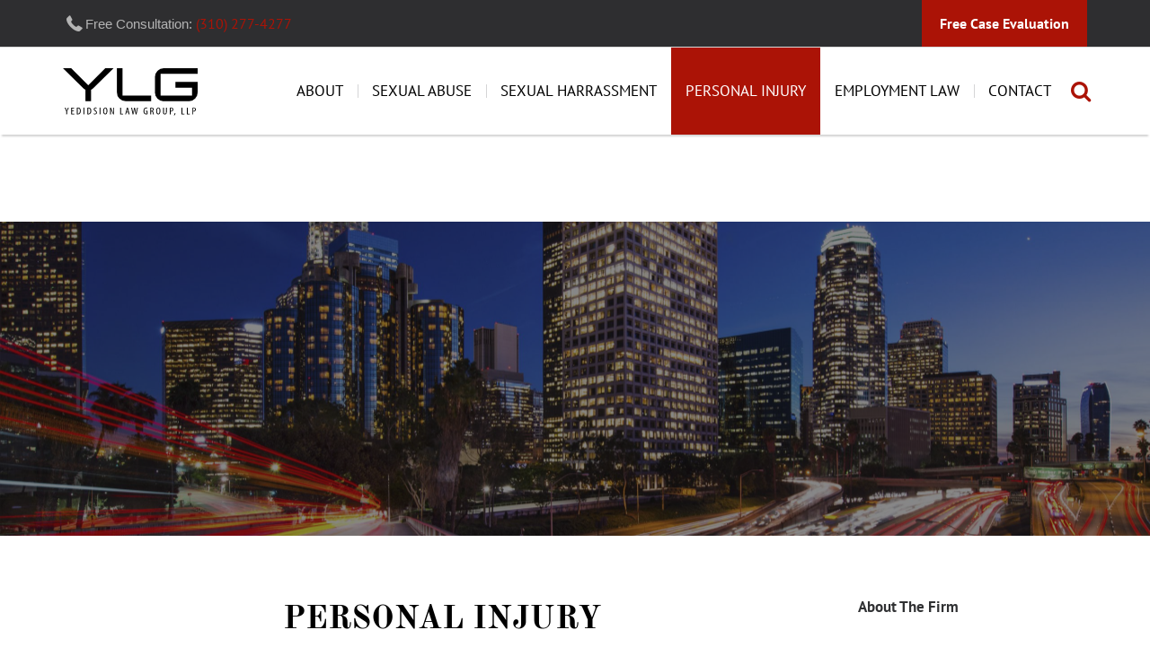

--- FILE ---
content_type: text/html; charset=UTF-8
request_url: https://yedidsionlaw.com/personal-injury/
body_size: 11602
content:
<!doctype html>
<html lang="en-US">
<head>
	<meta charset="UTF-8">
	<meta name="viewport" content="width=device-width, initial-scale=1">
	<link rel="profile" href="https://gmpg.org/xfn/11">

	<title>Personal Injury &#8211; Yedidsion Law Group</title>
<meta name='robots' content='max-image-preview:large' />
<link rel='dns-prefetch' href='//fonts.googleapis.com' />
<link rel='dns-prefetch' href='//stackpath.bootstrapcdn.com' />
<link rel="alternate" type="application/rss+xml" title="Yedidsion Law Group &raquo; Feed" href="https://yedidsionlaw.com/feed/" />
<link rel="alternate" type="application/rss+xml" title="Yedidsion Law Group &raquo; Comments Feed" href="https://yedidsionlaw.com/comments/feed/" />
<link rel="alternate" title="oEmbed (JSON)" type="application/json+oembed" href="https://yedidsionlaw.com/wp-json/oembed/1.0/embed?url=https%3A%2F%2Fyedidsionlaw.com%2Fpersonal-injury%2F" />
<link rel="alternate" title="oEmbed (XML)" type="text/xml+oembed" href="https://yedidsionlaw.com/wp-json/oembed/1.0/embed?url=https%3A%2F%2Fyedidsionlaw.com%2Fpersonal-injury%2F&#038;format=xml" />
<style id='wp-img-auto-sizes-contain-inline-css'>
img:is([sizes=auto i],[sizes^="auto," i]){contain-intrinsic-size:3000px 1500px}
/*# sourceURL=wp-img-auto-sizes-contain-inline-css */
</style>
<style id='wp-emoji-styles-inline-css'>

	img.wp-smiley, img.emoji {
		display: inline !important;
		border: none !important;
		box-shadow: none !important;
		height: 1em !important;
		width: 1em !important;
		margin: 0 0.07em !important;
		vertical-align: -0.1em !important;
		background: none !important;
		padding: 0 !important;
	}
/*# sourceURL=wp-emoji-styles-inline-css */
</style>
<style id='wp-block-library-inline-css'>
:root{--wp-block-synced-color:#7a00df;--wp-block-synced-color--rgb:122,0,223;--wp-bound-block-color:var(--wp-block-synced-color);--wp-editor-canvas-background:#ddd;--wp-admin-theme-color:#007cba;--wp-admin-theme-color--rgb:0,124,186;--wp-admin-theme-color-darker-10:#006ba1;--wp-admin-theme-color-darker-10--rgb:0,107,160.5;--wp-admin-theme-color-darker-20:#005a87;--wp-admin-theme-color-darker-20--rgb:0,90,135;--wp-admin-border-width-focus:2px}@media (min-resolution:192dpi){:root{--wp-admin-border-width-focus:1.5px}}.wp-element-button{cursor:pointer}:root .has-very-light-gray-background-color{background-color:#eee}:root .has-very-dark-gray-background-color{background-color:#313131}:root .has-very-light-gray-color{color:#eee}:root .has-very-dark-gray-color{color:#313131}:root .has-vivid-green-cyan-to-vivid-cyan-blue-gradient-background{background:linear-gradient(135deg,#00d084,#0693e3)}:root .has-purple-crush-gradient-background{background:linear-gradient(135deg,#34e2e4,#4721fb 50%,#ab1dfe)}:root .has-hazy-dawn-gradient-background{background:linear-gradient(135deg,#faaca8,#dad0ec)}:root .has-subdued-olive-gradient-background{background:linear-gradient(135deg,#fafae1,#67a671)}:root .has-atomic-cream-gradient-background{background:linear-gradient(135deg,#fdd79a,#004a59)}:root .has-nightshade-gradient-background{background:linear-gradient(135deg,#330968,#31cdcf)}:root .has-midnight-gradient-background{background:linear-gradient(135deg,#020381,#2874fc)}:root{--wp--preset--font-size--normal:16px;--wp--preset--font-size--huge:42px}.has-regular-font-size{font-size:1em}.has-larger-font-size{font-size:2.625em}.has-normal-font-size{font-size:var(--wp--preset--font-size--normal)}.has-huge-font-size{font-size:var(--wp--preset--font-size--huge)}.has-text-align-center{text-align:center}.has-text-align-left{text-align:left}.has-text-align-right{text-align:right}.has-fit-text{white-space:nowrap!important}#end-resizable-editor-section{display:none}.aligncenter{clear:both}.items-justified-left{justify-content:flex-start}.items-justified-center{justify-content:center}.items-justified-right{justify-content:flex-end}.items-justified-space-between{justify-content:space-between}.screen-reader-text{border:0;clip-path:inset(50%);height:1px;margin:-1px;overflow:hidden;padding:0;position:absolute;width:1px;word-wrap:normal!important}.screen-reader-text:focus{background-color:#ddd;clip-path:none;color:#444;display:block;font-size:1em;height:auto;left:5px;line-height:normal;padding:15px 23px 14px;text-decoration:none;top:5px;width:auto;z-index:100000}html :where(.has-border-color){border-style:solid}html :where([style*=border-top-color]){border-top-style:solid}html :where([style*=border-right-color]){border-right-style:solid}html :where([style*=border-bottom-color]){border-bottom-style:solid}html :where([style*=border-left-color]){border-left-style:solid}html :where([style*=border-width]){border-style:solid}html :where([style*=border-top-width]){border-top-style:solid}html :where([style*=border-right-width]){border-right-style:solid}html :where([style*=border-bottom-width]){border-bottom-style:solid}html :where([style*=border-left-width]){border-left-style:solid}html :where(img[class*=wp-image-]){height:auto;max-width:100%}:where(figure){margin:0 0 1em}html :where(.is-position-sticky){--wp-admin--admin-bar--position-offset:var(--wp-admin--admin-bar--height,0px)}@media screen and (max-width:600px){html :where(.is-position-sticky){--wp-admin--admin-bar--position-offset:0px}}

/*# sourceURL=wp-block-library-inline-css */
</style><style id='global-styles-inline-css'>
:root{--wp--preset--aspect-ratio--square: 1;--wp--preset--aspect-ratio--4-3: 4/3;--wp--preset--aspect-ratio--3-4: 3/4;--wp--preset--aspect-ratio--3-2: 3/2;--wp--preset--aspect-ratio--2-3: 2/3;--wp--preset--aspect-ratio--16-9: 16/9;--wp--preset--aspect-ratio--9-16: 9/16;--wp--preset--color--black: #000000;--wp--preset--color--cyan-bluish-gray: #abb8c3;--wp--preset--color--white: #ffffff;--wp--preset--color--pale-pink: #f78da7;--wp--preset--color--vivid-red: #cf2e2e;--wp--preset--color--luminous-vivid-orange: #ff6900;--wp--preset--color--luminous-vivid-amber: #fcb900;--wp--preset--color--light-green-cyan: #7bdcb5;--wp--preset--color--vivid-green-cyan: #00d084;--wp--preset--color--pale-cyan-blue: #8ed1fc;--wp--preset--color--vivid-cyan-blue: #0693e3;--wp--preset--color--vivid-purple: #9b51e0;--wp--preset--gradient--vivid-cyan-blue-to-vivid-purple: linear-gradient(135deg,rgb(6,147,227) 0%,rgb(155,81,224) 100%);--wp--preset--gradient--light-green-cyan-to-vivid-green-cyan: linear-gradient(135deg,rgb(122,220,180) 0%,rgb(0,208,130) 100%);--wp--preset--gradient--luminous-vivid-amber-to-luminous-vivid-orange: linear-gradient(135deg,rgb(252,185,0) 0%,rgb(255,105,0) 100%);--wp--preset--gradient--luminous-vivid-orange-to-vivid-red: linear-gradient(135deg,rgb(255,105,0) 0%,rgb(207,46,46) 100%);--wp--preset--gradient--very-light-gray-to-cyan-bluish-gray: linear-gradient(135deg,rgb(238,238,238) 0%,rgb(169,184,195) 100%);--wp--preset--gradient--cool-to-warm-spectrum: linear-gradient(135deg,rgb(74,234,220) 0%,rgb(151,120,209) 20%,rgb(207,42,186) 40%,rgb(238,44,130) 60%,rgb(251,105,98) 80%,rgb(254,248,76) 100%);--wp--preset--gradient--blush-light-purple: linear-gradient(135deg,rgb(255,206,236) 0%,rgb(152,150,240) 100%);--wp--preset--gradient--blush-bordeaux: linear-gradient(135deg,rgb(254,205,165) 0%,rgb(254,45,45) 50%,rgb(107,0,62) 100%);--wp--preset--gradient--luminous-dusk: linear-gradient(135deg,rgb(255,203,112) 0%,rgb(199,81,192) 50%,rgb(65,88,208) 100%);--wp--preset--gradient--pale-ocean: linear-gradient(135deg,rgb(255,245,203) 0%,rgb(182,227,212) 50%,rgb(51,167,181) 100%);--wp--preset--gradient--electric-grass: linear-gradient(135deg,rgb(202,248,128) 0%,rgb(113,206,126) 100%);--wp--preset--gradient--midnight: linear-gradient(135deg,rgb(2,3,129) 0%,rgb(40,116,252) 100%);--wp--preset--font-size--small: 13px;--wp--preset--font-size--medium: 20px;--wp--preset--font-size--large: 36px;--wp--preset--font-size--x-large: 42px;--wp--preset--spacing--20: 0.44rem;--wp--preset--spacing--30: 0.67rem;--wp--preset--spacing--40: 1rem;--wp--preset--spacing--50: 1.5rem;--wp--preset--spacing--60: 2.25rem;--wp--preset--spacing--70: 3.38rem;--wp--preset--spacing--80: 5.06rem;--wp--preset--shadow--natural: 6px 6px 9px rgba(0, 0, 0, 0.2);--wp--preset--shadow--deep: 12px 12px 50px rgba(0, 0, 0, 0.4);--wp--preset--shadow--sharp: 6px 6px 0px rgba(0, 0, 0, 0.2);--wp--preset--shadow--outlined: 6px 6px 0px -3px rgb(255, 255, 255), 6px 6px rgb(0, 0, 0);--wp--preset--shadow--crisp: 6px 6px 0px rgb(0, 0, 0);}:where(.is-layout-flex){gap: 0.5em;}:where(.is-layout-grid){gap: 0.5em;}body .is-layout-flex{display: flex;}.is-layout-flex{flex-wrap: wrap;align-items: center;}.is-layout-flex > :is(*, div){margin: 0;}body .is-layout-grid{display: grid;}.is-layout-grid > :is(*, div){margin: 0;}:where(.wp-block-columns.is-layout-flex){gap: 2em;}:where(.wp-block-columns.is-layout-grid){gap: 2em;}:where(.wp-block-post-template.is-layout-flex){gap: 1.25em;}:where(.wp-block-post-template.is-layout-grid){gap: 1.25em;}.has-black-color{color: var(--wp--preset--color--black) !important;}.has-cyan-bluish-gray-color{color: var(--wp--preset--color--cyan-bluish-gray) !important;}.has-white-color{color: var(--wp--preset--color--white) !important;}.has-pale-pink-color{color: var(--wp--preset--color--pale-pink) !important;}.has-vivid-red-color{color: var(--wp--preset--color--vivid-red) !important;}.has-luminous-vivid-orange-color{color: var(--wp--preset--color--luminous-vivid-orange) !important;}.has-luminous-vivid-amber-color{color: var(--wp--preset--color--luminous-vivid-amber) !important;}.has-light-green-cyan-color{color: var(--wp--preset--color--light-green-cyan) !important;}.has-vivid-green-cyan-color{color: var(--wp--preset--color--vivid-green-cyan) !important;}.has-pale-cyan-blue-color{color: var(--wp--preset--color--pale-cyan-blue) !important;}.has-vivid-cyan-blue-color{color: var(--wp--preset--color--vivid-cyan-blue) !important;}.has-vivid-purple-color{color: var(--wp--preset--color--vivid-purple) !important;}.has-black-background-color{background-color: var(--wp--preset--color--black) !important;}.has-cyan-bluish-gray-background-color{background-color: var(--wp--preset--color--cyan-bluish-gray) !important;}.has-white-background-color{background-color: var(--wp--preset--color--white) !important;}.has-pale-pink-background-color{background-color: var(--wp--preset--color--pale-pink) !important;}.has-vivid-red-background-color{background-color: var(--wp--preset--color--vivid-red) !important;}.has-luminous-vivid-orange-background-color{background-color: var(--wp--preset--color--luminous-vivid-orange) !important;}.has-luminous-vivid-amber-background-color{background-color: var(--wp--preset--color--luminous-vivid-amber) !important;}.has-light-green-cyan-background-color{background-color: var(--wp--preset--color--light-green-cyan) !important;}.has-vivid-green-cyan-background-color{background-color: var(--wp--preset--color--vivid-green-cyan) !important;}.has-pale-cyan-blue-background-color{background-color: var(--wp--preset--color--pale-cyan-blue) !important;}.has-vivid-cyan-blue-background-color{background-color: var(--wp--preset--color--vivid-cyan-blue) !important;}.has-vivid-purple-background-color{background-color: var(--wp--preset--color--vivid-purple) !important;}.has-black-border-color{border-color: var(--wp--preset--color--black) !important;}.has-cyan-bluish-gray-border-color{border-color: var(--wp--preset--color--cyan-bluish-gray) !important;}.has-white-border-color{border-color: var(--wp--preset--color--white) !important;}.has-pale-pink-border-color{border-color: var(--wp--preset--color--pale-pink) !important;}.has-vivid-red-border-color{border-color: var(--wp--preset--color--vivid-red) !important;}.has-luminous-vivid-orange-border-color{border-color: var(--wp--preset--color--luminous-vivid-orange) !important;}.has-luminous-vivid-amber-border-color{border-color: var(--wp--preset--color--luminous-vivid-amber) !important;}.has-light-green-cyan-border-color{border-color: var(--wp--preset--color--light-green-cyan) !important;}.has-vivid-green-cyan-border-color{border-color: var(--wp--preset--color--vivid-green-cyan) !important;}.has-pale-cyan-blue-border-color{border-color: var(--wp--preset--color--pale-cyan-blue) !important;}.has-vivid-cyan-blue-border-color{border-color: var(--wp--preset--color--vivid-cyan-blue) !important;}.has-vivid-purple-border-color{border-color: var(--wp--preset--color--vivid-purple) !important;}.has-vivid-cyan-blue-to-vivid-purple-gradient-background{background: var(--wp--preset--gradient--vivid-cyan-blue-to-vivid-purple) !important;}.has-light-green-cyan-to-vivid-green-cyan-gradient-background{background: var(--wp--preset--gradient--light-green-cyan-to-vivid-green-cyan) !important;}.has-luminous-vivid-amber-to-luminous-vivid-orange-gradient-background{background: var(--wp--preset--gradient--luminous-vivid-amber-to-luminous-vivid-orange) !important;}.has-luminous-vivid-orange-to-vivid-red-gradient-background{background: var(--wp--preset--gradient--luminous-vivid-orange-to-vivid-red) !important;}.has-very-light-gray-to-cyan-bluish-gray-gradient-background{background: var(--wp--preset--gradient--very-light-gray-to-cyan-bluish-gray) !important;}.has-cool-to-warm-spectrum-gradient-background{background: var(--wp--preset--gradient--cool-to-warm-spectrum) !important;}.has-blush-light-purple-gradient-background{background: var(--wp--preset--gradient--blush-light-purple) !important;}.has-blush-bordeaux-gradient-background{background: var(--wp--preset--gradient--blush-bordeaux) !important;}.has-luminous-dusk-gradient-background{background: var(--wp--preset--gradient--luminous-dusk) !important;}.has-pale-ocean-gradient-background{background: var(--wp--preset--gradient--pale-ocean) !important;}.has-electric-grass-gradient-background{background: var(--wp--preset--gradient--electric-grass) !important;}.has-midnight-gradient-background{background: var(--wp--preset--gradient--midnight) !important;}.has-small-font-size{font-size: var(--wp--preset--font-size--small) !important;}.has-medium-font-size{font-size: var(--wp--preset--font-size--medium) !important;}.has-large-font-size{font-size: var(--wp--preset--font-size--large) !important;}.has-x-large-font-size{font-size: var(--wp--preset--font-size--x-large) !important;}
/*# sourceURL=global-styles-inline-css */
</style>

<style id='classic-theme-styles-inline-css'>
/*! This file is auto-generated */
.wp-block-button__link{color:#fff;background-color:#32373c;border-radius:9999px;box-shadow:none;text-decoration:none;padding:calc(.667em + 2px) calc(1.333em + 2px);font-size:1.125em}.wp-block-file__button{background:#32373c;color:#fff;text-decoration:none}
/*# sourceURL=/wp-includes/css/classic-themes.min.css */
</style>
<link rel='stylesheet' id='yedidsion-font-Gudea-css' href='//fonts.googleapis.com/css?family=Gudea%3A400%2C400i%2C700%7CPT+Serif%3A400%2C400i%2C700%2C700i%7CSlabo+27px&#038;subset=cyrillic%2Ccyrillic-ext%2Clatin-ext&#038;ver=6.9' media='all' />
<link rel='stylesheet' id='yedidsion-font-cabin-css' href='//fonts.googleapis.com/css?family=Cabin%3A600&#038;ver=6.9' media='all' />
<link rel='stylesheet' id='fontawesome-style-css' href='//stackpath.bootstrapcdn.com/font-awesome/4.7.0/css/font-awesome.min.css?ver=6.9' media='all' />
<link rel='stylesheet' id='fontello-style-css' href='https://yedidsionlaw.com/wp-content/themes/yedidsion/css/fontello.css?ver=1.0.0' media='all' />
<link rel='stylesheet' id='foundation-style-css' href='https://yedidsionlaw.com/wp-content/themes/yedidsion/css/foundation.css?ver=1.0.0' media='all' />
<link rel='stylesheet' id='swiper-style-css' href='https://yedidsionlaw.com/wp-content/themes/yedidsion/css/swiper.min.css?ver=1.0.0' media='all' />
<link rel='stylesheet' id='magnific-style-css' href='https://yedidsionlaw.com/wp-content/themes/yedidsion/css/magnific-popup.css?ver=1.0.0' media='all' />
<link rel='stylesheet' id='layerslider-style-css' href='https://yedidsionlaw.com/wp-content/themes/yedidsion/layerslider/css/layerslider.css?ver=1.0.0' media='all' />
<link rel='stylesheet' id='main-style-css' href='https://yedidsionlaw.com/wp-content/themes/yedidsion/css/main.css?ver=1769605895' media='all' />
<link rel='stylesheet' id='yedidsion-style-css' href='https://yedidsionlaw.com/wp-content/themes/yedidsion/style.css?ver=1.0.0' media='all' />
<script src="https://yedidsionlaw.com/wp-includes/js/jquery/jquery.min.js?ver=3.7.1" id="jquery-core-js"></script>
<script src="https://yedidsionlaw.com/wp-includes/js/jquery/jquery-migrate.min.js?ver=3.4.1" id="jquery-migrate-js"></script>
<link rel="https://api.w.org/" href="https://yedidsionlaw.com/wp-json/" /><link rel="alternate" title="JSON" type="application/json" href="https://yedidsionlaw.com/wp-json/wp/v2/pages/11" /><link rel="EditURI" type="application/rsd+xml" title="RSD" href="https://yedidsionlaw.com/xmlrpc.php?rsd" />
<meta name="generator" content="WordPress 6.9" />
<link rel="canonical" href="https://yedidsionlaw.com/personal-injury/" />
<link rel='shortlink' href='https://yedidsionlaw.com/?p=11' />
		<style type="text/css">
					.site-title,
			.site-description {
				position: absolute;
				clip: rect(1px, 1px, 1px, 1px);
				}
					</style>
		</head>

<body class="wp-singular page-template-default page page-id-11 page-parent wp-custom-logo wp-theme-yedidsion">
<div id="page" class="site">
	<a class="skip-link screen-reader-text" href="#primary">Skip to content</a>

	<header id="masthead" class="site-header main-header">
					<div class="row-fluid row-fluid--socials">
				<div class="row align-middle">
					<div class="columns">
						<div class="contact-phone contact-phone--home-2">
							<i class="icon-phone-3"></i>Free Consultation: <span><a href="tel:(310) 277-4277">(310) 277-4277</a></span>
						</div>
					</div>
					<div class="columns shrink">
						<a href="https://yedidsionlaw.com/evaluate/" class="btn" alt="Free Case Evaluation" >Free Case Evaluation</a>
					</div>
				</div>
			</div>
				<div class="sticky-container">
			<div class="row-fluid row-fluid--menu align-middle js-sticky">
				<div class="row align-middle main-navigation row-menu--home-2">
					<div class="columns small-12 shrink">
						<div class="site-branding">
																						<div class="logo site-logo">
									<a href="https://yedidsionlaw.com/">
										<img src="https://yedidsionlaw.com/wp-content/uploads/2022/01/YLG-Logo-black.svg" alt="Yedidsion Law Group">
									</a>
								</div>
																															<p class="site-title"><a href="https://yedidsionlaw.com/">Yedidsion Law Group</a></p>
															
													</div><!-- .site-branding -->
					</div>
					<div class="columns">
						<div class="row large-collapse main-navigation--home-2">
							<div class="columns small-order-2 large-order-1">
								<nav id="site-navigation" class="main-navigation">
									<ul id="primary-menu" class="menu main-menu"><li id="menu-item-22" class="menu-item menu-item-type-post_type menu-item-object-page menu-item-has-children menu-item-22"><a href="https://yedidsionlaw.com/about-yedidsion/">About</a>
<ul class="sub-menu">
	<li id="menu-item-282" class="menu-item menu-item-type-post_type menu-item-object-page menu-item-282"><a href="https://yedidsionlaw.com/about-yedidsion/about-our-firm/">About Our Firm</a></li>
	<li id="menu-item-284" class="menu-item menu-item-type-post_type menu-item-object-partners menu-item-284"><a href="https://yedidsionlaw.com/meet-the-partners/jonati-joey-yedidsion/">Jonati Joey Yedidsion</a></li>
	<li id="menu-item-285" class="menu-item menu-item-type-post_type menu-item-object-partners menu-item-285"><a href="https://yedidsionlaw.com/meet-the-partners/judith-yedidsion/">Judith Yedidsion</a></li>
	<li id="menu-item-283" class="menu-item menu-item-type-post_type menu-item-object-page menu-item-283"><a href="https://yedidsionlaw.com/about-yedidsion/testimonials/">Testimonials</a></li>
	<li id="menu-item-281" class="menu-item menu-item-type-post_type menu-item-object-page menu-item-281"><a href="https://yedidsionlaw.com/about-yedidsion/news-media/">News &#038; Press Releases</a></li>
</ul>
</li>
<li id="menu-item-27" class="menu-item menu-item-type-post_type menu-item-object-page menu-item-has-children menu-item-27"><a href="https://yedidsionlaw.com/sexual-abuse/">Sexual Abuse</a>
<ul class="sub-menu">
	<li id="menu-item-384" class="menu-item menu-item-type-post_type menu-item-object-page menu-item-384"><a href="https://yedidsionlaw.com/sexual-abuse/child-sex-abuse/">Child Sex Abuse</a></li>
	<li id="menu-item-385" class="menu-item menu-item-type-post_type menu-item-object-page menu-item-385"><a href="https://yedidsionlaw.com/sexual-abuse/church-clergy-abuse/">Church/Clergy Abuse</a></li>
	<li id="menu-item-386" class="menu-item menu-item-type-post_type menu-item-object-page menu-item-386"><a href="https://yedidsionlaw.com/sexual-abuse/coach-sexual-abuse/">Coach Sexual Abuse</a></li>
</ul>
</li>
<li id="menu-item-28" class="menu-item menu-item-type-post_type menu-item-object-page menu-item-28"><a href="https://yedidsionlaw.com/sexual-harrassment/">Sexual Harrassment</a></li>
<li id="menu-item-26" class="menu-item menu-item-type-post_type menu-item-object-page current-menu-item page_item page-item-11 current_page_item menu-item-has-children menu-item-26"><a href="https://yedidsionlaw.com/personal-injury/" aria-current="page">Personal Injury</a>
<ul class="sub-menu">
	<li id="menu-item-346" class="menu-item menu-item-type-post_type menu-item-object-page menu-item-346"><a href="https://yedidsionlaw.com/personal-injury/truck-accidents/">Truck Accidents</a></li>
	<li id="menu-item-347" class="menu-item menu-item-type-post_type menu-item-object-page menu-item-347"><a href="https://yedidsionlaw.com/personal-injury/brain-injury/">Brain Injury</a></li>
	<li id="menu-item-348" class="menu-item menu-item-type-post_type menu-item-object-page menu-item-348"><a href="https://yedidsionlaw.com/personal-injury/wrongful-death/">Wrongful Death</a></li>
	<li id="menu-item-349" class="menu-item menu-item-type-post_type menu-item-object-page menu-item-349"><a href="https://yedidsionlaw.com/personal-injury/school-bullying/">School Bullying</a></li>
</ul>
</li>
<li id="menu-item-24" class="menu-item menu-item-type-post_type menu-item-object-page menu-item-has-children menu-item-24"><a href="https://yedidsionlaw.com/employment-law/">Employment Law</a>
<ul class="sub-menu">
	<li id="menu-item-387" class="menu-item menu-item-type-post_type menu-item-object-page menu-item-387"><a href="https://yedidsionlaw.com/employment-law/disability-discrimination/">Disability Discrimination</a></li>
	<li id="menu-item-388" class="menu-item menu-item-type-post_type menu-item-object-page menu-item-388"><a href="https://yedidsionlaw.com/employment-law/employee-rights/">Employee Rights</a></li>
	<li id="menu-item-389" class="menu-item menu-item-type-post_type menu-item-object-page menu-item-389"><a href="https://yedidsionlaw.com/employment-law/gender-discrimination/">Gender Discrimination</a></li>
	<li id="menu-item-390" class="menu-item menu-item-type-post_type menu-item-object-page menu-item-390"><a href="https://yedidsionlaw.com/employment-law/pregnancy-discrimination/">Pregnancy Discrimination</a></li>
	<li id="menu-item-391" class="menu-item menu-item-type-post_type menu-item-object-page menu-item-391"><a href="https://yedidsionlaw.com/employment-law/workplace-sexual-harassment/">Workplace Sexual Harassment</a></li>
</ul>
</li>
<li id="menu-item-23" class="menu-item menu-item-type-post_type menu-item-object-page menu-item-23"><a href="https://yedidsionlaw.com/contact/">Contact</a></li>
</ul>								</nav><!-- #site-navigation -->
							</div>
							<div class="columns shrink small-order-1 large-order-2">
								<div class="row align-middle menu-search-row">
									<div class="columns nav-menu-icon-col">
										<div class="nav-menu-icon"><i></i></div>
									</div>
									<div class="columns">
										<div class="row small-collapse align-right">
											<div class="columns menu-search-col">
												<form role="search" method="get" action="" class="search-form">
													<input type="search" placeholder="Search" name="s" value="">
												</form>
											</div>
											<div class="columns shrink">
												<button type="button" class="button btn-search"><i class="icon-search"></i></button>
											</div>
										</div>
									</div>
								</div>
							</div>
						</div>
					</div>
				</div>
			</div>
		</div>
		
	</header><!-- #masthead -->
        		<div class="page-heading page-heading--height-3 overlay s-back-switch" style="background-image: url( https://yedidsionlaw.com/wp-content/uploads/2022/01/city3-scaled.jpg );">
	</div>
	    	<div class="row align-center">
			<div class="columns small-12 large-9">
	    	    <div class="row">
        <div class="columns small-12">
            <div class="single-content">
                                    <h2 class="banner-title center">PERSONAL INJURY</h2>
                                <p>At Yedidsion Law Group, we are committed to aggressively advocating on behalf of accident victims and their families. Our team of personal injury attorneys in Los Angeles and Southern California have the experience and legal knowledge to swiftly navigate through the legal process, and the commitment and compassion to zealously pursue a just result for your losses.</p>
<p>Personal injury law is a sweeping category of litigation, which strives to assign fault to an event that has caused an injury and then to monetize those injuries to provide fair compensation to the victim. Personal injury law encompasses many circumstances from slip and fall accidents to medical malpractice lawsuits; from product liability to nursing home abuse cases. Our attorneys represent a vast array of clients who have been injured by faulty products, motor vehicle accidents, work related hazards and many other negligent acts.</p>
                            </div>
        </div>
    </div>
    <div class="row">
        <div class="columns small-12">
            <div class="single-content">
                                    <h2 class="banner-title left">LOS ANGELES PERSONAL INJURY ATTORNEYS TASKED WITH ASSIGNING FAULT & SECURING MEANINGFUL COMPENSATION</h2>
                                <p>The biggest hurdle that an attorney must overcome in a personal injury action is the assignment of fault. Successful personal injury lawsuits clearly show the fault for the injury was not caused by the client but by the negligent act of the responsible party. There is a pivotal point of common sense that the law looks at regarding fault. It is a concept called “duty of care” and means was there reasonable duty of care on behalf of the defendant, or did the plaintiff act carelessly, thus causing his own injury. For example, if a person ignores the directions on medication taking more than advised, and is subsequently injured, there may not be a strong case for personal injury due to the careless disregard of the directions. Of course, if the directions are inadequate to make an informed decision on dosage, there will be a case for personal injury. The law is simple yet can become very complex when both sides are trying to assign fault. Los Angeles personal injury attorneys Yedidsion Law Group have decades of combined experience handling the attempts of insurance company attorneys to shift the blame on the injured party.</p>
<p>When it is obvious that shifting the blame will not work, corporate insurance attorneys will quickly offer a tantalizing yet small settlement to try to limit their client’s financial exposure. We highly recommend that anyone in that position obtain at least two independent legal opinions on the validity of any offer. Usually the offer is a good indication that the lawsuit against the negligent party is very strong.</p>
<p>Once fault has been established, the next step is to clearly identify all of the damage the negligence has created. This can cover such things as loss of enjoyment of life, mental and emotional pain, loss of self-esteem and other losses that are not tangible.</p>
<p>One of the specialties of the Los Angeles personal injury attorneys at Yedidsion Law Group is assigning monetary value to the negligent act and the injury that resulted. We have a full team of legal professionals who have a broad range of specialized knowledge. Our skill in itemizing current and future income needs often results in a meaningful settlement offer from opposing counsel who are charged with lessening their client’s financial exposure. Using our team approach, we systematically prepare our cases, assembling witnesses, medical reports, expert witnesses and any other documentation necessary to clearly state our case.</p>
<p>Our firm specializes in helping victims of car accidents, trucking accidents, motorcycle accidents, slip and falls, trip and falls, traumatic brain injuries, wrongful death, medical malpractice, sexual abuse, sexual assault, school bullying, church and clergy abuse, and more.</p>
                            </div>
        </div>
    </div>
    <div class="row">
        <hr class="separator separator--solid">
                    <div class="columns small-12 large-6">
                <div class="single-content">
                                            <h2>Truck Accidents</h2>
                                        <p>One out of eight automobile-related deaths in America and 4% of all auto accident injuries involve large commercial vehicles. These accidents are typically very serious in nature. Let our lawyers help ensure that your right to compensation is protected and that you will not be further victimized by the justice system.</p>
                                            <a href="https://yedidsionlaw.com/personal-injury/truck-accidents/" class="btn">Learn More</a>
                                    </div>
            </div>
                            <div class="columns small-12 large-6">
                <div class="single-content">
                                            <h2>School Bullying</h2>
                                        <p>One in four students in the U.S. are bullied on a regular basis. The attorneys at Yedidsion Law Group have extensive experience helping victims of bullying and other forms of harassment at school. Our firm has proved very successful in getting significant financial compensation from those responsible.</p>
                                            <a href="https://yedidsionlaw.com/personal-injury/school-bullying/" class="btn">Learn More</a>
                                    </div>
            </div>
        
    </div>
    <div class="row">
        <hr class="separator separator--solid">
                    <div class="columns small-12 large-6">
                <div class="single-content">
                                            <h2>Brain Injury</h2>
                                        <p>If you have suffered a brain injury as a result of a car accident, motorcycle accident or a bungled medical procedure, you will need to receive compensation from those responsible. We will help you in obtaining the financial resources needed to compensate for pain and suffering, loss of wages, medical expenses and future needs.</p>
                                            <a href="https://yedidsionlaw.com/personal-injury/brain-injury/" class="btn">Learn More</a>
                                    </div>
            </div>
                            <div class="columns small-12 large-6">
                <div class="single-content">
                                            <h2>Wrongful Death</h2>
                                        <p>Losing a family member due to the negligence of another is an extremely traumatic experience. While legal action will not bring your loved one back it can assure that justice is properly served as well as provide the compensation you and your family need during your recovery. Our compassionate and skilled trial attorneys can help.</p>
                                            <a href="https://yedidsionlaw.com/personal-injury/wrongful-death/" class="btn">Learn More</a>
                                    </div>
            </div>
        
    </div>
    <div class="row">
        <div class="columns small-12">
            <div class="single-content">
                                    <h2 class="banner-title left">HIRING THE RIGHT ATTORNEY</h2>
                                <p>We are dedicated to providing thorough and thoughtful counsel to the victims of negligence and intentional wrongdoing. Our lawyers have significant knowledge and experience representing scores of individuals who have suffered serious and catastrophic injuries, including the loss of a loved one in a wrongful death. Our firm understands the degree of personal trauma that our clients face in such situations, and we won&#8217;t stop advocating on your behalf until you receive full and fair compensation.</p>
<p>If you have suffered a serious injury, it is important that you take immediate action. While many insurance companies are quick to offer settlements to a victim soon after an accident, we recommend contacting an experienced personal injury lawyer prior to accepting any settlement. Insurance companies typically offer minimal compensation in the hope that the victim will hastily accept an unfair offer. Big insurance companies have lawyers who are paid to make sure you receive little or no money for your injuries. If you don&#8217;t hire the right lawyer, you could lose some or all of your rights. That&#8217;s where the expert personal injury attorneys of Los Angeles law firm Yedidsion Law Group come in.</p>
<p>At Yedidsion Law Group, our personal injury lawyers work diligently with our clients to achieve the maximum settlement value of a case while protecting your legal interests every step of the way. Let us evaluate your case today, at no charge.</p>
                            </div>
        </div>
    </div>
    <div class="row">
        <div class="columns small-12">
            <div class="single-content">
                                    <h2 class="banner-title left">OUR FIRM ALSO HANDLES</h2>
                                <ul class="column-2">
<li>Auto Accidents</li>
<li>Truck and Commercial Vehicle Accidents</li>
<li>Motorcycle, Bicycle, Bus, Taxi, and Pedestrian Accidents</li>
<li>Boating Accidents</li>
<li>Vehicle Rollovers</li>
<li>Product Liability</li>
<li>Aviation Accidents</li>
<li>Catastrophic Injuries</li>
<li>Drunk Driving Accidents</li>
<li>Train Accidents</li>
<li>Spinal injuries</li>
<li>Premise Liability</li>
<li>Construction Site Injuries</li>
<li>Nursing Home Neglect and Abuse</li>
<li>Medical Malpractice</li>
<li>Wrongful Death</li>
<li>Explosions and Fires</li>
<li>Brain Injuries</li>
<li>Police Brutality/Excessive Force</li>
<li>Sexual Abuse</li>
<li>Assault</li>
<li>Dog Bites &amp; Attacks</li>
</ul>
                            </div>
        </div>
    </div>
	<div class="spacer" style='padding-top: 50px'></div>
	    	</div>
	    	<div class="columns small-12 medium-6 large-3">
	    		<div class="sidebar-wrap" style="margin: 67px 0; ">
	<aside id="secondary" class="widget-area">
		<section id="nav_menu-2" class="widget widget_nav_menu"><h2 class="widget-title">About The Firm</h2><div class="menu-about-firm-container"><ul id="menu-about-firm" class="menu"><li id="menu-item-250" class="menu-item menu-item-type-post_type menu-item-object-page menu-item-250"><a href="https://yedidsionlaw.com/about-yedidsion/">Overview</a></li>
<li id="menu-item-251" class="menu-item menu-item-type-post_type menu-item-object-page menu-item-251"><a href="https://yedidsionlaw.com/about-yedidsion/about-our-firm/">About Our Firm</a></li>
<li id="menu-item-253" class="menu-item menu-item-type-post_type menu-item-object-partners menu-item-253"><a href="https://yedidsionlaw.com/meet-the-partners/judith-yedidsion/">Judith Yedidsion</a></li>
<li id="menu-item-252" class="menu-item menu-item-type-post_type menu-item-object-partners menu-item-252"><a href="https://yedidsionlaw.com/meet-the-partners/jonati-joey-yedidsion/">Jonati Joey Yedidsion</a></li>
<li id="menu-item-254" class="menu-item menu-item-type-post_type menu-item-object-page menu-item-254"><a href="https://yedidsionlaw.com/about-yedidsion/testimonials/">Testimonials</a></li>
<li id="menu-item-255" class="menu-item menu-item-type-post_type menu-item-object-page menu-item-255"><a href="https://yedidsionlaw.com/about-yedidsion/news-media/">News &#038; Press Releases</a></li>
</ul></div></section><section id="nav_menu-3" class="widget widget_nav_menu"><h2 class="widget-title">Personal Injury</h2><div class="menu-personal-injury-container"><ul id="menu-personal-injury" class="menu"><li id="menu-item-269" class="menu-item menu-item-type-post_type menu-item-object-page current-menu-item page_item page-item-11 current_page_item menu-item-269"><a href="https://yedidsionlaw.com/personal-injury/" aria-current="page">Overview</a></li>
<li id="menu-item-257" class="menu-item menu-item-type-post_type menu-item-object-page menu-item-257"><a href="https://yedidsionlaw.com/personal-injury/truck-accidents/">Truck Accidents</a></li>
<li id="menu-item-258" class="menu-item menu-item-type-post_type menu-item-object-page menu-item-258"><a href="https://yedidsionlaw.com/personal-injury/brain-injury/">Brain Injury</a></li>
<li id="menu-item-259" class="menu-item menu-item-type-post_type menu-item-object-page menu-item-259"><a href="https://yedidsionlaw.com/personal-injury/wrongful-death/">Wrongful Death</a></li>
<li id="menu-item-260" class="menu-item menu-item-type-post_type menu-item-object-page menu-item-260"><a href="https://yedidsionlaw.com/personal-injury/school-bullying/">School Bullying</a></li>
</ul></div></section><section id="nav_menu-4" class="widget widget_nav_menu"><h2 class="widget-title">Sexual Abuse</h2><div class="menu-sexual-abuse-container"><ul id="menu-sexual-abuse" class="menu"><li id="menu-item-270" class="menu-item menu-item-type-post_type menu-item-object-page menu-item-270"><a href="https://yedidsionlaw.com/sexual-abuse/">Overview</a></li>
<li id="menu-item-261" class="menu-item menu-item-type-post_type menu-item-object-page menu-item-261"><a href="https://yedidsionlaw.com/sexual-abuse/child-sex-abuse/">Child Sex Abuse</a></li>
<li id="menu-item-262" class="menu-item menu-item-type-post_type menu-item-object-page menu-item-262"><a href="https://yedidsionlaw.com/sexual-abuse/church-clergy-abuse/">Church/Clergy Abuse</a></li>
<li id="menu-item-263" class="menu-item menu-item-type-post_type menu-item-object-page menu-item-263"><a href="https://yedidsionlaw.com/sexual-abuse/coach-sexual-abuse/">Coach Sexual Abuse</a></li>
</ul></div></section><section id="nav_menu-5" class="widget widget_nav_menu"><h2 class="widget-title">Employment Law</h2><div class="menu-employment-law-container"><ul id="menu-employment-law" class="menu"><li id="menu-item-271" class="menu-item menu-item-type-post_type menu-item-object-page menu-item-271"><a href="https://yedidsionlaw.com/employment-law/">Overview</a></li>
<li id="menu-item-264" class="menu-item menu-item-type-post_type menu-item-object-page menu-item-264"><a href="https://yedidsionlaw.com/employment-law/disability-discrimination/">Disability Discrimination</a></li>
<li id="menu-item-265" class="menu-item menu-item-type-post_type menu-item-object-page menu-item-265"><a href="https://yedidsionlaw.com/employment-law/employee-rights/">Employee Rights</a></li>
<li id="menu-item-266" class="menu-item menu-item-type-post_type menu-item-object-page menu-item-266"><a href="https://yedidsionlaw.com/employment-law/gender-discrimination/">Gender Discrimination</a></li>
<li id="menu-item-267" class="menu-item menu-item-type-post_type menu-item-object-page menu-item-267"><a href="https://yedidsionlaw.com/employment-law/pregnancy-discrimination/">Pregnancy Discrimination</a></li>
<li id="menu-item-268" class="menu-item menu-item-type-post_type menu-item-object-page menu-item-268"><a href="https://yedidsionlaw.com/employment-law/workplace-sexual-harassment/">Workplace Sexual Harassment</a></li>
</ul></div></section>	</aside><!-- #secondary -->
</div>
	    	</div>
		</div>
		    <div class="call-to-action">
        <div class="row align-center">
            <div class="column small-12 medium-expand">
                                    <h3 class="get-a-quote__text" >SCHEDULE A CONSULTATION</h3>
                                <p>At Yedidsion Law Group, our lawyers in Los Angeles work diligently with our clients to achieve the maximum settlement while protecting your legal interests every step of the way. Let us evaluate your case today, at no charge.</p>
                                    <div class="cta-phone">
                        <i class="icon-phone-3"></i>Please Call Us at: <span><a href="tel:(310) 277-4277" class="tel">(310) 277-4277</a></span><br>
                    </div>
                                                    <a href="https://yedidsionlaw.com/evaluate/" class="btn get-a-quote__link">Schedule a Free Case Evaluation</a>
                            </div>
        </div>
    </div>
		

	<!-- FOOTER -->
		<footer class="main-footer dark-section">
		<div class="row">
			<div class="columns small-12">
				<div class="row align-justify align-middle logo-socials-footer small-collapse">
											<div class="columns small-12 medium-expand">
							<div class="logo site-logo">
								<a href="https://yedidsionlaw.com/">
									<img src="https://yedidsionlaw.com/wp-content/uploads/2022/01/YLG-Logo-white.svg" alt="Yedidsion Law Group">
								</a>
							</div>
						</div>
																<div class="columns small-12 shrink">
							<div class="socials">
																	<a href="http://twitter.com/ysylaw" target="_blank" rel="noopener"><i class="icon-twitter"></i></a>
																	<a href="https://www.facebook.com/YedidsionSeberYedidsionLlp" target="_blank" rel="noopener"><i class="icon-facebook"></i></a>
																	<a href="http://www.linkedin.com/company/yedidsion-seber-llp" target="_blank" rel="noopener"><i class="icon-linkedin"></i></a>
																	<a href="http://www.yelp.com/biz/yedidsion-seber-llp-beverly-hills-2?osq=ysy&#038;search_key=24385" target="_blank" rel="noopener"><i class="icon-yelp"></i></a>
															</div>
						</div>
									</div>
			</div>
		</div>
					<div class="row">
				<div class="columns small-12">
					<div class="row align-justify align-middle copyright small-collapse">
													<div class="columns small-12 medium-expand">
								<p>Main Tel: <a href="tel:310.277.4277">310.277.4277</a> | Fax: 310.277.6277</p>
<p>800 West Sixth Street, Suite 1500 <span class="block">Los Angeles,<br />
California 90017</span></p>
							</div>
																			<div class="columns small-12 shrink">
								© 2022 Yedidsion Law Group | Trial Attorneys | <a href="https://plus.google.com/108521879650241487776?rel=author">Google+</a> | All Rights Reserved.							</div>
											</div>
				</div>
			</div>
			</footer>
</div><!-- #page -->

<script type="speculationrules">
{"prefetch":[{"source":"document","where":{"and":[{"href_matches":"/*"},{"not":{"href_matches":["/wp-*.php","/wp-admin/*","/wp-content/uploads/*","/wp-content/*","/wp-content/plugins/*","/wp-content/themes/yedidsion/*","/*\\?(.+)"]}},{"not":{"selector_matches":"a[rel~=\"nofollow\"]"}},{"not":{"selector_matches":".no-prefetch, .no-prefetch a"}}]},"eagerness":"conservative"}]}
</script>
<script src="https://yedidsionlaw.com/wp-content/themes/yedidsion/js/navigation.js?ver=1.0.0" id="yedidsion-navigation-js"></script>
<script src="https://yedidsionlaw.com/wp-content/themes/yedidsion/js/swiper.jquery.min.js?ver=1.0.0" id="swiper-script-js"></script>
<script src="https://yedidsionlaw.com/wp-content/themes/yedidsion/js/imagesloaded.pkgd.min.js?ver=1.0.0" id="imagesloaded-pkgd-script-js"></script>
<script src="https://yedidsionlaw.com/wp-content/themes/yedidsion/js/isotope.pkgd.min.js?ver=1.0.0" id="isotope-script-js"></script>
<script src="https://yedidsionlaw.com/wp-content/themes/yedidsion/js/jquery.matchHeight.js?ver=1.0.0" id="matchHeight-script-js"></script>
<script src="https://yedidsionlaw.com/wp-content/themes/yedidsion/layerslider/js/greensock.js?ver=1.0.0" id="greensock-script-js"></script>
<script src="https://yedidsionlaw.com/wp-content/themes/yedidsion/layerslider/js/layerslider.transitions.js?ver=1.0.0" id="transitions-script-js"></script>
<script src="https://yedidsionlaw.com/wp-content/themes/yedidsion/layerslider/js/layerslider.kreaturamedia.jquery.js?ver=1.0.0" id="kreaturamedia-script-js"></script>
<script id="main-script-js-extra">
var yedidsion_obj = {"theme_path":"https://yedidsionlaw.com/wp-content/themes/yedidsion"};
//# sourceURL=main-script-js-extra
</script>
<script src="https://yedidsionlaw.com/wp-content/themes/yedidsion/js/main.js?ver=1769605895" id="main-script-js"></script>
<script id="wp-emoji-settings" type="application/json">
{"baseUrl":"https://s.w.org/images/core/emoji/17.0.2/72x72/","ext":".png","svgUrl":"https://s.w.org/images/core/emoji/17.0.2/svg/","svgExt":".svg","source":{"concatemoji":"https://yedidsionlaw.com/wp-includes/js/wp-emoji-release.min.js?ver=6.9"}}
</script>
<script type="module">
/*! This file is auto-generated */
const a=JSON.parse(document.getElementById("wp-emoji-settings").textContent),o=(window._wpemojiSettings=a,"wpEmojiSettingsSupports"),s=["flag","emoji"];function i(e){try{var t={supportTests:e,timestamp:(new Date).valueOf()};sessionStorage.setItem(o,JSON.stringify(t))}catch(e){}}function c(e,t,n){e.clearRect(0,0,e.canvas.width,e.canvas.height),e.fillText(t,0,0);t=new Uint32Array(e.getImageData(0,0,e.canvas.width,e.canvas.height).data);e.clearRect(0,0,e.canvas.width,e.canvas.height),e.fillText(n,0,0);const a=new Uint32Array(e.getImageData(0,0,e.canvas.width,e.canvas.height).data);return t.every((e,t)=>e===a[t])}function p(e,t){e.clearRect(0,0,e.canvas.width,e.canvas.height),e.fillText(t,0,0);var n=e.getImageData(16,16,1,1);for(let e=0;e<n.data.length;e++)if(0!==n.data[e])return!1;return!0}function u(e,t,n,a){switch(t){case"flag":return n(e,"\ud83c\udff3\ufe0f\u200d\u26a7\ufe0f","\ud83c\udff3\ufe0f\u200b\u26a7\ufe0f")?!1:!n(e,"\ud83c\udde8\ud83c\uddf6","\ud83c\udde8\u200b\ud83c\uddf6")&&!n(e,"\ud83c\udff4\udb40\udc67\udb40\udc62\udb40\udc65\udb40\udc6e\udb40\udc67\udb40\udc7f","\ud83c\udff4\u200b\udb40\udc67\u200b\udb40\udc62\u200b\udb40\udc65\u200b\udb40\udc6e\u200b\udb40\udc67\u200b\udb40\udc7f");case"emoji":return!a(e,"\ud83e\u1fac8")}return!1}function f(e,t,n,a){let r;const o=(r="undefined"!=typeof WorkerGlobalScope&&self instanceof WorkerGlobalScope?new OffscreenCanvas(300,150):document.createElement("canvas")).getContext("2d",{willReadFrequently:!0}),s=(o.textBaseline="top",o.font="600 32px Arial",{});return e.forEach(e=>{s[e]=t(o,e,n,a)}),s}function r(e){var t=document.createElement("script");t.src=e,t.defer=!0,document.head.appendChild(t)}a.supports={everything:!0,everythingExceptFlag:!0},new Promise(t=>{let n=function(){try{var e=JSON.parse(sessionStorage.getItem(o));if("object"==typeof e&&"number"==typeof e.timestamp&&(new Date).valueOf()<e.timestamp+604800&&"object"==typeof e.supportTests)return e.supportTests}catch(e){}return null}();if(!n){if("undefined"!=typeof Worker&&"undefined"!=typeof OffscreenCanvas&&"undefined"!=typeof URL&&URL.createObjectURL&&"undefined"!=typeof Blob)try{var e="postMessage("+f.toString()+"("+[JSON.stringify(s),u.toString(),c.toString(),p.toString()].join(",")+"));",a=new Blob([e],{type:"text/javascript"});const r=new Worker(URL.createObjectURL(a),{name:"wpTestEmojiSupports"});return void(r.onmessage=e=>{i(n=e.data),r.terminate(),t(n)})}catch(e){}i(n=f(s,u,c,p))}t(n)}).then(e=>{for(const n in e)a.supports[n]=e[n],a.supports.everything=a.supports.everything&&a.supports[n],"flag"!==n&&(a.supports.everythingExceptFlag=a.supports.everythingExceptFlag&&a.supports[n]);var t;a.supports.everythingExceptFlag=a.supports.everythingExceptFlag&&!a.supports.flag,a.supports.everything||((t=a.source||{}).concatemoji?r(t.concatemoji):t.wpemoji&&t.twemoji&&(r(t.twemoji),r(t.wpemoji)))});
//# sourceURL=https://yedidsionlaw.com/wp-includes/js/wp-emoji-loader.min.js
</script>

</body>
</html>


--- FILE ---
content_type: text/css
request_url: https://yedidsionlaw.com/wp-content/themes/yedidsion/css/fontello.css?ver=1.0.0
body_size: 3122
content:
/* Chrome hack: SVG is rendered more smooth in Windozze. 100% magic, uncomment if you need it. *//* Note, that will break hinting! In other OS-es font will be not as sharp as it could be *//*
@media screen and (-webkit-min-device-pixel-ratio:0) {
  @font-face {
    font-family: 'fontello';
    src: url('../font/fontello.svg?3627878#fontello') format('svg');
  }
}
*/[class^="icon-"]:before,[class*=" icon-"]:before {
  font-family: "fontello";
  font-style: normal;
  font-weight: normal;
  speak: none;
  display: inline-block;
  text-decoration: inherit;
  width: 1em;
  margin-right: .2em;
  text-align: center;
 /* opacity: .8; */ /* For safety - reset parent styles, that can break glyph codes*/
  font-variant: normal;
  text-transform: none;
 /* fix buttons height, for twitter bootstrap */
  line-height: 1em;
 /* Animation center compensation - margins should be symmetric */ /* remove if not needed */
  margin-left: .2em;
 /* you can be more comfortable with increased icons size */ /* font-size: 120%; */ /* Font smoothing. That was taken from TWBS */
  -webkit-font-smoothing: antialiased;
  -moz-osx-font-smoothing: grayscale;
 /* Uncomment for 3D effect */ /* text-shadow: 1px 1px 1px rgba(127, 127, 127, 0.3); */;
}

.icon-search:before {
  content: '\e824';
}

.icon-mail-alt:before {
  content: '\e826';
}

.icon-users:before {
  content: '\e831';
}

.icon-user-secret:before {
  content: '\e835';
}

.icon-videocam:before {
  content: '\e837';
}

.icon-picture:before {
  content: '\e838';
}

.icon-camera:before {
  content: '\e839';
}

.icon-ok:before {
  content: '\e83e';
}

.icon-cancel:before {
  content: '\e842';
}

.icon-cancel-circled:before {
  content: '\e843';
}

.icon-plus:before {
  content: '\e845';
}

.icon-minus:before {
  content: '\e849';
}

.icon-help:before {
  content: '\e84d';
}

.icon-home:before {
  content: '\e851';
}

.icon-eye:before {
  content: '\e85b';
}

.icon-tag:before {
  content: '\e85d';
}

.icon-tags:before {
  content: '\e85e';
}

.icon-flag:before {
  content: '\e861';
}

.icon-thumbs-up-alt:before {
  content: '\e866';
}

.icon-thumbs-down-alt:before {
  content: '\e867';
}

.icon-quote-left:before {
  content: '\e86f';
}

.icon-quote-right:before {
  content: '\e870';
}

.icon-share:before {
  content: '\e874';
}

.icon-pencil:before {
  content: '\e876';
}

.icon-print:before {
  content: '\e879';
}

.icon-comment:before {
  content: '\e87d';
}

.icon-chat:before {
  content: '\e87e';
}

.icon-bell-alt:before {
  content: '\e882';
}

.icon-bell-off:before {
  content: '\e883';
}

.icon-doc:before {
  content: '\e88d';
}

.icon-docs:before {
  content: '\e88e';
}

.icon-doc-text:before {
  content: '\e88f';
}

.icon-doc-inv:before {
  content: '\e890';
}

.icon-doc-text-inv:before {
  content: '\e891';
}

.icon-file-pdf:before {
  content: '\e892';
}

.icon-folder:before {
  content: '\e89b';
}

.icon-folder-open:before {
  content: '\e89c';
}

.icon-folder-empty:before {
  content: '\e89d';
}

.icon-folder-open-empty:before {
  content: '\e89e';
}

.icon-fax:before {
  content: '\e8a4';
}

.icon-menu:before {
  content: '\e8a5';
}

.icon-cog:before {
  content: '\e8a6';
}

.icon-wrench:before {
  content: '\e8a8';
}

.icon-calendar:before {
  content: '\e8ad';
}

.icon-calendar-empty:before {
  content: '\e8ae';
}

.icon-login:before {
  content: '\e8af';
}

.icon-lightbulb:before {
  content: '\e8b8';
}

.icon-left-dir:before {
  content: '\e8c8';
}

.icon-right-dir:before {
  content: '\e8c9';
}

.icon-angle-left:before {
  content: '\e8ce';
}

.icon-angle-right:before {
  content: '\e8cf';
}

.icon-angle-up:before {
  content: '\e8d0';
}

.icon-angle-down:before {
  content: '\e8d1';
}

.icon-angle-circled-left:before {
  content: '\e8d2';
}

.icon-angle-circled-right:before {
  content: '\e8d3';
}

.icon-angle-double-left:before {
  content: '\e8d6';
}

.icon-angle-double-right:before {
  content: '\e8d7';
}

.icon-left:before {
  content: '\e8db';
}

.icon-right:before {
  content: '\e8dc';
}

.icon-right-hand:before {
  content: '\e8e2';
}

.icon-left-hand:before {
  content: '\e8e3';
}

.icon-award:before {
  content: '\e905';
}

.icon-globe:before {
  content: '\e90b';
}

.icon-umbrella:before {
  content: '\e910';
}

.icon-paper-plane:before {
  content: '\e913';
}

.icon-paper-plane-empty:before {
  content: '\e914';
}

.icon-paste:before {
  content: '\e930';
}

.icon-briefcase:before {
  content: '\e931';
}

.icon-suitcase:before {
  content: '\e932';
}

.icon-road:before {
  content: '\e936';
}

.icon-book:before {
  content: '\e93a';
}

.icon-circle:before {
  content: '\e941';
}

.icon-circle-empty:before {
  content: '\e942';
}

.icon-gift:before {
  content: '\e947';
}

.icon-magnet:before {
  content: '\e949';
}

.icon-chart-area-1:before {
  content: '\e94b';
}

.icon-chart-pie-4:before {
  content: '\e94c';
}

.icon-ticket:before {
  content: '\e94e';
}

.icon-megaphone:before {
  content: '\e951';
}

.icon-rocket:before {
  content: '\e955';
}

.icon-beaker:before {
  content: '\e95a';
}

.icon-magic:before {
  content: '\e95b';
}

.icon-cab:before {
  content: '\e95c';
}

.icon-money:before {
  content: '\e965';
}

.icon-hammer:before {
  content: '\e97a';
}

.icon-gauge:before {
  content: '\e97b';
}

.icon-coffee:before {
  content: '\e97e';
}

.icon-heartbeat:before {
  content: '\e983';
}

.icon-ambulance:before {
  content: '\e984';
}

.icon-hospital:before {
  content: '\e988';
}

.icon-building:before {
  content: '\e989';
}

.icon-building-filled:before {
  content: '\e98a';
}

.icon-bank:before {
  content: '\e98b';
}

.icon-puzzle:before {
  content: '\e992';
}

.icon-shield:before {
  content: '\e993';
}

.icon-graduation-cap:before {
  content: '\e998';
}

.icon-tty:before {
  content: '\e9a6';
}

.icon-binoculars:before {
  content: '\e9a7';
}

.icon-newspaper-2:before {
  content: '\e9a9';
}

.icon-calc:before {
  content: '\e9aa';
}

.icon-diamond-1:before {
  content: '\e9b0';
}

.icon-facebook:before {
  content: '\e9d8';
}

.icon-github:before {
  content: '\e9e0';
}

.icon-linkedin:before {
  content: '\e9f3';
}

.icon-pinterest-4:before {
  content: '\e9fb';
}

.icon-twitter:before {
  content: '\ea17';
}

.icon-user-1:before {
  content: '\ea33';
}

.icon-users-1:before {
  content: '\ea34';
}

.icon-cancel-1:before {
  content: '\ea3c';
}

.icon-cancel-circled-1:before {
  content: '\ea3d';
}

.icon-attach-1:before {
  content: '\ea4c';
}

.icon-feather:before {
  content: '\ea60';
}

.icon-address:before {
  content: '\ea6a';
}

.icon-location-1:before {
  content: '\ea6b';
}

.icon-book-1:before {
  content: '\ea78';
}

.icon-folder-1:before {
  content: '\ea79';
}

.icon-rss-1:before {
  content: '\ea7c';
}

.icon-clock-1:before {
  content: '\ea8b';
}

.icon-hourglass:before {
  content: '\ea8c';
}

.icon-left-open-1:before {
  content: '\ea9d';
}

.icon-right-open-1:before {
  content: '\ea9e';
}

.icon-globe-1:before {
  content: '\eada';
}

.icon-paper-plane-1:before {
  content: '\eae0';
}

.icon-lifebuoy-1:before {
  content: '\eae2';
}

.icon-graduation-cap-1:before {
  content: '\eaf2';
}

.icon-clipboard:before {
  content: '\eafa';
}

.icon-rocket-1:before {
  content: '\eb06';
}

.icon-gauge-1:before {
  content: '\eb07';
}

.icon-traffic-cone:before {
  content: '\eb08';
}

.icon-vimeo:before {
  content: '\eb18';
}

.icon-gplus-1:before {
  content: '\eb1f';
}

.icon-dribbble-1:before {
  content: '\eb27';
}

.icon-instagram:before {
  content: '\eb32';
}

.icon-dropbox-1:before {
  content: '\eb33';
}

.icon-evernote:before {
  content: '\eb34';
}

.icon-skype-1:before {
  content: '\eb36';
}

.icon-behance-1:before {
  content: '\eb3e';
}

.icon-heart-filled:before {
  content: '\eb4b';
}

.icon-star-filled:before {
  content: '\eb4d';
}

.icon-lock-filled:before {
  content: '\eb7c';
}

.icon-lock-open-filled:before {
  content: '\eb7e';
}

.icon-flag-filled:before {
  content: '\eb87';
}

.icon-globe-alt:before {
  content: '\ec1a';
}

.icon-mail-3:before {
  content: '\ec7a';
}

.icon-calendar-inv:before {
  content: '\ecc1';
}

.icon-home-4:before {
  content: '\ed21';
}

.icon-eye-4:before {
  content: '\ed24';
}

.icon-attention-3:before {
  content: '\ed30';
}

.icon-info-4:before {
  content: '\ed31';
}

.icon-question:before {
  content: '\ed32';
}

.icon-article-alt-1:before {
  content: '\ed37';
}

.icon-wrench-3:before {
  content: '\ed39';
}

.icon-clock-4:before {
  content: '\ed42';
}

.icon-award-2:before {
  content: '\ed52';
}

.icon-book-3:before {
  content: '\ed59';
}

.icon-chart-pie-3:before {
  content: '\ed5e';
}

.icon-dollar-1:before {
  content: '\ed5f';
}

.icon-money-1:before {
  content: '\ed64';
}

.icon-user-male:before {
  content: '\eda3';
}

.icon-users-3:before {
  content: '\eda5';
}

.icon-ok-4:before {
  content: '\edae';
}

.icon-ok-circled-1:before {
  content: '\edaf';
}

.icon-cancel-5:before {
  content: '\edb0';
}

.icon-cancel-circled-3:before {
  content: '\edb1';
}

.icon-link-4:before {
  content: '\edb8';
}

.icon-lock-5:before {
  content: '\edba';
}

.icon-lock-alt:before {
  content: '\edbb';
}

.icon-lock-open-5:before {
  content: '\edbc';
}

.icon-lock-open-alt-1:before {
  content: '\edbd';
}

.icon-upload-cloud-4:before {
  content: '\edc2';
}

.icon-bell-4:before {
  content: '\edca';
}

.icon-left-open-3:before {
  content: '\ede1';
}

.icon-right-open-3:before {
  content: '\ede2';
}

.icon-down-5:before {
  content: '\ede4';
}

.icon-left-4:before {
  content: '\ede5';
}

.icon-right-4:before {
  content: '\ede6';
}

.icon-up-5:before {
  content: '\ede7';
}

.icon-globe-4:before {
  content: '\ee00';
}

.icon-globe-inv:before {
  content: '\ee01';
}

.icon-art-gallery:before {
  content: '\ee36';
}

.icon-baseball:before {
  content: '\ee38';
}

.icon-cinema:before {
  content: '\ee41';
}

.icon-fast-food:before {
  content: '\ee47';
}

.icon-garden:before {
  content: '\ee4c';
}

.icon-industrial-building:before {
  content: '\ee53';
}

.icon-minefield:before {
  content: '\ee57';
}

.icon-police:before {
  content: '\ee5c';
}

.icon-post:before {
  content: '\ee5d';
}

.icon-soccer:before {
  content: '\ee68';
}

.icon-theatre:before {
  content: '\ee6b';
}

.icon-town-hall:before {
  content: '\ee6d';
}

.icon-tree-3:before {
  content: '\ee70';
}

.icon-forrst:before {
  content: '\ee89';
}

.icon-digg-1:before {
  content: '\ee8a';
}

.icon-appstore:before {
  content: '\ee8f';
}

.icon-flickr-3:before {
  content: '\ee94';
}

.icon-youtube-2:before {
  content: '\eea2';
}

.icon-blogger-1:before {
  content: '\eeed';
}

.icon-deviantart-1:before {
  content: '\eeef';
}

.icon-lastfm-3:before {
  content: '\eef1';
}

.icon-wordpress-2:before {
  content: '\eef6';
}

.icon-folder-5:before {
  content: '\ef63';
}

.icon-folder-close:before {
  content: '\ef65';
}

.icon-folder-open-2:before {
  content: '\ef66';
}

.icon-phone-3:before {
  content: '\ef68';
}

.icon-cogs:before {
  content: '\ef6c';
}

.icon-calendar-7:before {
  content: '\ef71';
}

.icon-lightbulb-2:before {
  content: '\ef7c';
}

.icon-arrows-cw-2:before {
  content: '\ef99';
}

.icon-shuffle-4:before {
  content: '\ef9a';
}

.icon-desktop-2:before {
  content: '\efae';
}

.icon-laptop-2:before {
  content: '\efb0';
}

.icon-leaf-3:before {
  content: '\efbb';
}

.icon-magnet-2:before {
  content: '\efd7';
}

.icon-megaphone-2:before {
  content: '\efdb';
}

.icon-key-4:before {
  content: '\efde';
}

.icon-asl:before {
  content: '\efe7';
}

.icon-stumbleupon-3:before {
  content: '\f00d';
}

.icon-ok-6:before {
  content: '\f050';
}

.icon-balance-scale:before {
  content: '\f24e';
}

.icon-handshake-o:before {
  content: '\f2b5';
}

.icon-envelope-open:before {
  content: '\f2b6';
}/* ICONS HOVERS */.icon-facebook.icon-hover,.icon-facebook:hover {
  background-color: #4767a0;
}

.icon-github.icon-hover,.icon-github:hover {
  background-color: #7192a3;
}

.icon-linkedin.icon-hover,.icon-linkedin:hover {
  background-color: #267bb9;
}

.icon-pinterest-4.icon-hover,.icon-pinterest-4:hover {
  background-color: #c41818;
}

.icon-twitter.icon-hover,.icon-twitter:hover {
  background-color: #47c0d8;
}

.icon-rss-1.icon-hover,.icon-rss-1:hover {
  background-color: #ff9a00;
}

.icon-vimeo.icon-hover,.icon-vimeo:hover {
  background-color: #54869a;
}

.icon-gplus-1.icon-hover,.icon-gplus-1:hover {
  background-color: #c53c07;
}

.icon-dribbble-1.icon-hover,.icon-dribbble-1:hover {
  background-color: #e85692;
}

.icon-instagram.icon-hover,.icon-instagram:hover {
  background-color: #4f7ea4;
}

.icon-dropbox-1.icon-hover,.icon-dropbox-1:hover {
  background-color: #59a1ea;
}

.icon-evernote.icon-hover,.icon-evernote:hover {
  background-color: #71b306;
}

.icon-skype-1.icon-hover,.icon-skype-1:hover {
  background-color: #11afe7;
}

.icon-behance-1.icon-hover,.icon-behance-1:hover {
  background-color: #00a0ff;
}

.icon-post.icon-hover,.icon-post:hover {
  background-color: #63a600;
}

.icon-forrst.icon-hover,.icon-forrst:hover {
  background-color: #618366;
}

.icon-digg-1.icon-hover,.icon-digg-1:hover {
  background-color: #2080c8;
}

.icon-appstore.icon-hover,.icon-appstore:hover {
  background-color: #606060;
}

.icon-flickr-3.icon-hover,.icon-flickr-3:hover {
  background-color: #ea2487;
}

.icon-youtube-2.icon-hover,.icon-youtube-2:hover {
  background-color: #b92c1d;
}

.icon-blogger-1.icon-hover,.icon-blogger-1:hover {
  background-color: #f59022;
}

.icon-deviantart-1.icon-hover,.icon-deviantart-1:hover {
  background-color: #5f7162;
}

.icon-lastfm-3.icon-hover,.icon-lastfm-3:hover {
  background-color: #c10000;
}

.icon-wordpress-2.icon-hover,.icon-wordpress-2:hover {
  background-color: #2f749f;
}

.icon-stumbleupon-3.icon-hover,.icon-stumbleupon-3:hover {
  background-color: #ed4713;
}

.icon-print.icon-hover,.icon-print:hover,.icon-file-pdf.icon-hover,.icon-file-pdf:hover {
  background-color: #b1001e;
}

@font-face {
  font-family:'fontello';src:url("../fonts/fontello.eot?3627878");src:url("../fonts/fontello.eot?3627878#iefix") format("embedded-opentype"), url("../fonts/fontello.woff2?3627878") format("woff2"), url("../fonts/fontello.woff?3627878") format("woff"), url("../fonts/fontello.ttf?3627878") format("truetype"), url("../fonts/fontello.svg?3627878#fontello") format("svg");font-weight:normal;font-style:normal;
}


--- FILE ---
content_type: text/css
request_url: https://yedidsionlaw.com/wp-content/themes/yedidsion/css/main.css?ver=1769605895
body_size: 15308
content:
@font-face {
    font-family: 'Old Standard TT';
    src: url('../fonts/oldstandardtt/OldStandardTT-Italic.eot');
    src: url('../fonts/oldstandardtt/OldStandardTT-Italic.eot?#iefix') format('embedded-opentype'),
        url('../fonts/oldstandardtt/OldStandardTT-Italic.woff2') format('woff2'),
        url('../fonts/oldstandardtt/OldStandardTT-Italic.woff') format('woff'),
        url('../fonts/oldstandardtt/OldStandardTT-Italic.svg#OldStandardTT-Italic') format('svg');
    font-weight: normal;
    font-style: italic;
    font-display: swap;
}

@font-face {
    font-family: 'Old Standard TT';
    src: url('../fonts/oldstandardtt/OldStandardTT-Bold.eot');
    src: url('../fonts/oldstandardtt/OldStandardTT-Bold.eot?#iefix') format('embedded-opentype'),
        url('../fonts/oldstandardtt/OldStandardTT-Bold.woff2') format('woff2'),
        url('../fonts/oldstandardtt/OldStandardTT-Bold.woff') format('woff'),
        url('../fonts/oldstandardtt/OldStandardTT-Bold.svg#OldStandardTT-Bold') format('svg');
    font-weight: bold;
    font-style: normal;
    font-display: swap;
}

@font-face {
    font-family: 'Old Standard TT';
    src: url('../fonts/oldstandardtt/OldStandardTT-Regular.eot');
    src: url('../fonts/oldstandardtt/OldStandardTT-Regular.eot?#iefix') format('embedded-opentype'),
        url('../fonts/oldstandardtt/OldStandardTT-Regular.woff2') format('woff2'),
        url('../fonts/oldstandardtt/OldStandardTT-Regular.woff') format('woff'),
        url('../fonts/oldstandardtt/OldStandardTT-Regular.svg#OldStandardTT-Regular') format('svg');
    font-weight: normal;
    font-style: normal;
    font-display: swap;
}

@font-face {
    font-family: 'PT Sans';
    src: url('../fonts/ptsans/PTSans-Bold.eot');
    src: url('../fonts/ptsans/PTSans-Bold.eot?#iefix') format('embedded-opentype'),
        url('../fonts/ptsans/PTSans-Bold.woff2') format('woff2'),
        url('../fonts/ptsans/PTSans-Bold.woff') format('woff'),
        url('../fonts/ptsans/PTSans-Bold.svg#PTSans-Bold') format('svg');
    font-weight: bold;
    font-style: normal;
    font-display: swap;
}

@font-face {
    font-family: 'PT Sans';
    src: url('../fonts/ptsans/PTSans-BoldItalic.eot');
    src: url('../fonts/ptsans/PTSans-BoldItalic.eot?#iefix') format('embedded-opentype'),
        url('../fonts/ptsans/PTSans-BoldItalic.woff2') format('woff2'),
        url('../fonts/ptsans/PTSans-BoldItalic.woff') format('woff'),
        url('../fonts/ptsans/PTSans-BoldItalic.svg#PTSans-BoldItalic') format('svg');
    font-weight: bold;
    font-style: italic;
    font-display: swap;
}

@font-face {
    font-family: 'PT Sans';
    src: url('../fonts/ptsans/PTSans-Italic.eot');
    src: url('../fonts/ptsans/PTSans-Italic.eot?#iefix') format('embedded-opentype'),
        url('../fonts/ptsans/PTSans-Italic.woff2') format('woff2'),
        url('../fonts/ptsans/PTSans-Italic.woff') format('woff'),
        url('../fonts/ptsans/PTSans-Italic.svg#PTSans-Italic') format('svg');
    font-weight: normal;
    font-style: italic;
    font-display: swap;
}

@font-face {
    font-family: 'PT Sans';
    src: url('../fonts/ptsans/PTSans-Regular.eot');
    src: url('../fonts/ptsans/PTSans-Regular.eot?#iefix') format('embedded-opentype'),
        url('../fonts/ptsans/PTSans-Regular.woff2') format('woff2'),
        url('../fonts/ptsans/PTSans-Regular.woff') format('woff'),
        url('../fonts/ptsans/PTSans-Regular.svg#PTSans-Regular') format('svg');
    font-weight: normal;
    font-style: normal;
    font-display: swap;
}

* {
    margin: 0;
    padding: 0;
}
h1 {
    font-size: 40px;
    font-weight: 400;
    color: #000;
    /* font-family: "Slabo 27px", serif; */
    font-family: 'Old Standard TT', serif;
}
h1 a {
    font-size: 40px;
    color: #000;
    /* font-family: "Slabo 27px", serif; */
    font-family: 'Old Standard TT', serif;
}
h1 a:hover {
    color: #AB1306;
}
h2 {
    font-size: 32px;
    font-weight: 400;
    color: #000;
    /* font-family: "Slabo 27px", serif; */
    font-family: 'Old Standard TT', serif;
    margin-top: 30px;
    margin-bottom: 20px;
}
h2 a {
    font-size: 32px;
    color: #000;
    /* font-family: "Slabo 27px", serif; */
    font-family: 'Old Standard TT', serif;
}
h2 a:hover {
    color: #AB1306;
}
h3 {
    font-size: 24px;
    font-weight: 400;
    color: #000;
    /* font-family: "Slabo 27px", serif; */
    font-family: 'Old Standard TT', serif;
    margin-top: 35px;
    margin-bottom: 22px;
}
h3 a {
    font-size: 24px;
    color: #000;
    /* font-family: "Slabo 27px", serif; */
    font-family: 'Old Standard TT', serif;
}
h3 a:hover {
    color: #AB1306;
}
h4 {
    font-size: 21px;
    font-weight: 400;
    color: #000;
    /* font-family: "Slabo 27px", serif; */
    font-family: 'Old Standard TT', serif;
    margin-top: 26px;
    margin-bottom: 15px;
}
h4 a {
    font-size: 21px;
    color: #000;
    /* font-family: "Slabo 27px", serif; */
    font-family: 'Old Standard TT', serif;
}
h4 a:hover {
    color: #AB1306;
}
h5 {
    font-size: 15px;
    font-weight: 400;
    color: #777;
    /* font-family: "Slabo 27px", serif; */
    font-family: 'Old Standard TT', serif;
    margin-top: 38px;
    margin-bottom: 27px;
}
h5 a {
    font-size: 15px;
    color: #777;
    /* font-family: "Slabo 27px", serif; */
    font-family: 'Old Standard TT', serif;
}
h5 a:hover {
    color: #AB1306;
}
h6 {
    font-size: 16px;
    font-weight: 400;
    color: #000;
    /* font-family: "Gudea", sans-serif; */
    font-family: 'PT Sans', sans-serif;
    margin-top: 47px;
    margin-bottom: 24px;
}
h6 a {
    font-size: 16px;
    color: #000;
    /* font-family: "Gudea", sans-serif; */
    font-family: 'PT Sans', sans-serif;
}
h6 a:hover {
    color: #AB1306;
}
h1:first-child,
h2:first-child,
h3:first-child,
h4:first-child,
h5:first-child,
h6:first-child {
    margin-top: 0;
}
.title--serif {
    /* font-family: "Gudea", sans-serif; */
    font-family: 'PT Sans', sans-serif;
}
.title--serif a {
    /* font-family: "Gudea", sans-serif; */
    font-family: 'PT Sans', sans-serif;
}
h3.title--serif {
    font-size: 17px;
    font-weight: 700;
    color: #303133;
    margin-top: 40px;
    margin-bottom: 27px;
}
h3.title--serif:first-child {
    margin-top: 0;
}
h3.title--serif a {
    font-size: 17px;
    color: #303133;
    /* font-family: "Gudea", sans-serif; */
    font-family: 'PT Sans', sans-serif;
}
h3.title--serif a:hover {
    color: #AB1306;
}
h4.title--serif {
    font-size: 16px;
    font-weight: 700;
    color: #303133;
    margin-top: 41px;
}
h4.title--serif:first-child {
    margin-top: 0;
}
h4.title--serif a {
    font-size: 16px;
    color: #303133;
    /* font-family: "Gudea", sans-serif; */
    font-family: 'PT Sans', sans-serif;
}
h4.title--serif a:hover {
    color: #AB1306;
}
body {
    /* font-family: "Gudea", sans-serif; */
    font-family: 'PT Sans', sans-serif;
    font-size: 16px;
    color: #777;
}
p {
    /* font-family: "Gudea", sans-serif; */
    font-family: 'PT Sans', sans-serif;
    font-size: 16px;
    /* color: #777; */
    color: #444444;
    margin-bottom: 25px;
}
a {
    /* font-family: "Gudea", sans-serif; */
    font-family: 'PT Sans', sans-serif;
    font-size: 16px;
    color: #AB1306;
    text-decoration: none;
    transition: color 0.4s;
}
a:hover {
    text-decoration: none;
    color: #000;
}
time {
    font-size: 13px;
    color: #909090;
}
.link-arrow,
.download-link {
    font-size: 16px;
    font-weight: 700;
    color: #AB1306;
    line-height: 17px;
    display: inline-block;
    position: relative;
}
.link-arrow:after,
.link-arrow:before,
.download-link:after,
.download-link:before {
    font-family: fontello;
    font-size: 12px;
    display: inline-block;
}
.link-arrow:hover:after {
    margin-left: 10px;
}
.link-arrow:after {
    content: "\ede6";
    margin-left: 5px;
    transition: margin-left 250ms ease-in;
}
.download-link {
    margin-top: 10px;
}
.download-link:before {
    content: "\ede4";
    margin-left: 0;
    margin-right: 5px;
    transition: transform 250ms ease-in;
}
.download-link:hover:before {
    transform: translateY(5px);
}
.download-link:after {
    content: none;
}
label {
    display: block;
    margin: 0;
}
[type="text"],
[type="password"],
[type="date"],
[type="datetime"],
[type="datetime-local"],
[type="month"],
[type="week"],
[type="email"],
[type="number"],
[type="search"],
[type="tel"],
[type="time"],
[type="url"],
[type="color"],
textarea,
select {
    display: block;
    box-sizing: border-box;
    width: 100%;
    height: 2.4375rem;
    margin: 0 0 1rem;
    padding: 0.5rem;
    border: 1px solid #cacaca;
    border-radius: 0;
    transition: border-color 0.25s ease-in-out;
}
[type="text"]:focus,
[type="password"]:focus,
[type="date"]:focus,
[type="datetime"]:focus,
[type="datetime-local"]:focus,
[type="month"]:focus,
[type="week"]:focus,
[type="email"]:focus,
[type="number"]:focus,
[type="search"]:focus,
[type="tel"]:focus,
[type="time"]:focus,
[type="url"]:focus,
[type="color"]:focus,
textarea:focus,
select:focus {
    border: 1px solid #8a8a8a;
    outline: none;
}
select {
    background-origin: content-box;
    background-position: right -1rem center;
    background-repeat: no-repeat;
    background-size: 9px 6px;
    appearance: none;
}
.light-grey-bg {
    background-color: #fafafa;
}
ul {
    list-style: none;
}
ul li {
    position: relative;
    /* color: #777; */
    color: #444444;
    font-family: 'PT Sans', sans-serif;
}
ul li:before {
    content: "\2022";
    position: absolute;
    max-width: 0;
    max-height: 0;
    left: -19px;
    top: -7px;
    font-size: 24px;
    color: #AB1306;
}
ul--no-b-marg {
    margin-bottom: 0;
}
ul--no-bullets {
    padding-left: 0;
}
ul--no-bullets li:before {
    display: none;
}
ol,
ul {
    padding-left: 18px;
    margin-top: 1em;
    margin-bottom: 1em;
}
ol li,
ul li {
    line-height: 1.6;
}
.table-wrapper {
    overflow-x: auto;
}
@media screen and (min-width: 40em) {
    .table-wrapper {
        overflow-x: initial;
    }
}
table {
    border-collapse: collapse;
    border-spacing: 0;
    width: 100%;
    margin-top: 30px;
    margin-bottom: 24px;
}
table tr {
    border-bottom: 1px solid rgba(0, 0, 0, 0.1);
}
table thead,
table tfoot {
    background-color: #f7f7f7;
    border: none;
    color: #000;
}
table thead th,
table thead td,
table tfoot th,
table tfoot td {
    padding: 1.2rem 1.9rem 1.1rem;
    text-align: left;
}
table thead tr,
table tfoot tr {
    border-bottom: 2px solid rgba(0, 0, 0, 0.1);
}
table tbody th,
table tbody td {
    padding: 0.4rem 1.9rem 0.4rem;
    color: #303133;
}
table tbody tr {
    background-color: #f7f7f7;
    cursor: pointer;
}
table tbody tr:nth-child(even) {
    background-color: #f7f7f7;
    border-bottom: 1px solid rgba(0, 0, 0, 0.1);
}
table tbody tr:last-child {
    border: none;
}
table tbody tr:hover {
    background-color: #303133;
}
table tbody tr:hover td {
    color: #fff;
}
.btn {
    display: inline-block;
    position: relative;
    font-weight: 700;
    /* font-family: "Gudea", sans-serif; */
    font-family: 'PT Sans', sans-serif;
    font-size: 16px;
    padding: 14px 20px;
    color: white;
    background-color: #AB1306;
    border: none;
    z-index: 1;
    vertical-align: middle;
    box-shadow: inset 0 0 0 2px #AB1306, 0 0 1px transparent;
    transition: all 0.3s;
}
.btn:hover,
.btn:focus,
.btn:active {
    color: #fff;
}
.btn:hover:after,
.btn:focus:after,
.btn:active:after {
    width: 100%;
}
.btn:after {
    width: 0%;
    height: 100%;
    top: 0;
    left: 0;
    background: #2e2e30;
    content: "";
    position: absolute;
    z-index: -1;
    transition: all 0.3s;
}
.btn--small {
    font-size: 14px;
    padding: 10px 15px;
}
.btn--small.btn--ghost {
    padding-right: 26px;
}
.btn--small.btn--ghost:before {
    font-size: 9px;
    right: 14px;
    margin-top: 4px;
}
.btn--large {
    font-size: 20px;
    padding: 17px 25px;
}
.btn--large.btn--ghost {
    padding-right: 43px;
}
.btn--large.btn--ghost:before {
    right: 24px;
    font-size: 14px;
    margin-top: 4px;
}
.btn--small-medium {
    font-size: 16px;
    margin-top: 20px;
    margin-bottom: 50px;
    padding-top: 10px;
    padding-bottom: 11px;
}
@media screen and (min-width: 40em) {
    .btn--small-medium {
        margin-top: 0;
    }
}
@media screen and (min-width: 64em) {
    .btn--small-medium {
        margin-bottom: 0;
    }
}
.btn--ghost {
    background-color: transparent;
    color: #AB1306;
    position: relative;
    padding-right: 35px;
    transform: perspective(1px) translateZ(0);
    transition-duration: 0.1s;
    box-shadow: inset 0 0 0 2px #d2d2d2, 0 0 1px transparent;
}
.btn--ghost:before {
    content: "\ede6";
    font-family: "fontello";
    font-size: 12px;
    position: absolute;
    right: 20px;
    margin-top: 3px;
    transform: translateZ(0);
    transition-duration: 0.1s;
    transition-property: transform;
    transition-timing-function: ease-out;
    transition-delay: 0.25s;
}
.btn--ghost:hover:before,
.btn--ghost:focus:before,
.btn--ghost:active:before {
    transform: translateX(4px);
}
button[type="submit"] {
    cursor: pointer;
}
.dark-section .btn:hover,
.dark-section .btn:focus,
.dark-section .btn:active {
    color: #AB1306;
}
.dark-section .btn:hover:after,
.dark-section .btn:focus:after,
.dark-section .btn:active:after {
    background-color: #fff;
}
.socials *[class^="icon-"] {
    color: #b4b4b4;
    width: 35px;
    height: 35px;
    font-size: 18px;
    border-radius: 50%;
    text-align: center;
    transition: 0.2s;
    display: inline-block;
}
.socials *[class^="icon-"]:before {
    line-height: 35px;
}
.socials *[class^="icon-"]:hover {
    color: #fff;
}
.socials > a {
    display: inline-block;
}
.socials--slide-hover {
    max-height: 30px;
    overflow: hidden;
}
.socials--slide-hover *[class^="icon-"] {
    transform: translateY(-100%);
    display: block;
}
.socials--slide-hover a {
    line-height: 30px;
    display: inline-block;
    margin-right: -4px;
}
.socials--slide-hover a:hover *[class^="icon-"]:not(.icon-hover) {
    transform: translateY(0);
}
.socials--slide-hover a:hover .icon-hover {
    transform: translateY(0);
    color: #fff;
}
.socials--slide-hover.icon-hover {
    color: #fff;
    transform: translateY(-100%);
}
@media screen and (max-width: 1024px) {
    .socials--medium-marg {
        margin-top: 20px;
    }
}
.row-logo {
    height: 100px;
    margin-top: 10px;
    margin-bottom: 10px;
}
@media screen and (min-width: 40em) {
    .row-logo {
        margin-top: 0;
        margin-bottom: 0;
    }
}
.contact-phone {
    color: #777;
    font-size: 15px;
}
@media screen and (min-width: 40em) {
    .contact-phone {
        margin-right: 8px;
    }
}
.contact-phone span {
    color: #000;
    font-size: 15px;
}
.contact-phone .icon-phone-3 {
    color: #b4b4b4;
    font-size: 18px;
}
.contact-phone--home-2 {
    color: #b4b4b4;
}
.contact-phone--home-2 span {
    color: #b4b4b4;
}
h1.banner-title,
h2.banner-title,
h3.banner-title,
h4.banner-title,
h5.banner-title,
h6.banner-title {
    margin: 30px 0 20px;
    text-align: center;
    /* font-size: 30px; */
    font-size: 36px;
    font-weight: bold;
}
@media screen and (min-width: 40em) {
    h1.banner-title,
    h2.banner-title,
    h3.banner-title,
    h4.banner-title,
    h5.banner-title,
    h6.banner-title {
        margin: 37px 0 27px;
    }
}
@media screen and (min-width: 64em) {
    h1.banner-title,
    h2.banner-title,
    h3.banner-title,
    h4.banner-title,
    h5.banner-title,
    h6.banner-title {
        margin: 67px 0 47px;
    }
}
h1.block-title,
h2.block-title,
h3.block-title,
h4.block-title,
h5.block-title,
h6.block-title {
    margin: 40px 0 28px;
}
@media screen and (max-width: 1024px) {
    h1.block-title,
    h2.block-title,
    h3.block-title,
    h4.block-title,
    h5.block-title,
    h6.block-title {
        margin: 15px 0 20px;
    }
}
h1.block-title--no-t-marg,
h2.block-title--no-t-marg,
h3.block-title--no-t-marg,
h4.block-title--no-t-marg,
h5.block-title--no-t-marg,
h6.block-title--no-t-marg {
    margin-top: 0;
}
h1.block-title--center,
h2.block-title--center,
h3.block-title--center,
h4.block-title--center,
h5.block-title--center,
h6.block-title--center {
    text-align: center;
}
.s-back-switch {
    background-position: center;
    background-repeat: no-repeat;
    background-size: cover;
}
.blockquote,
blockquote {
    border-left: none;
    margin: 27px 0 20px;
    /* font-family: "PT Serif", serif; */
    font-family: 'PT Sans', sans-serif;
    font-size: 18px;
    /*font-weight: 700;*/
    font-weight: 400;
    color: #303133;
    position: relative;
    font-style: italic;
}
@media screen and (min-width: 64em) {
    .blockquote,
    blockquote {
        padding-left: 52px;
        line-height: 30px;
    }
}
.blockquote::before,
blockquote::before {
    content: open-quote;
    font-size: 72px;
    color: #AB1306;
    line-height: 0;
    position: relative;
    display: inline-block;
    bottom: -41px;
    left: -12px;
}
.blockquote:after,
blockquote:after {
    color: transparent;
    content: close-quote;
    position: absolute;
}
.blockquote-author__name:before,
.blockquote-author__position:before {
    display: none;
}
.blockquote-author__name {
    font-size: 18px;
    font-weight: 700;
    color: #AB1306;
    line-height: 1;
    font-style: normal;
    /* font-family: "Gudea", sans-serif; */
    font-family: 'PT Sans', sans-serif;
}
.blockquote-author__position {
    font-size: 16px;
    font-weight: 400;
    color: #909090;
    margin-top: 5px;
}
.blockquote-author {
    display: flex;
    align-items: center;
}
.blockquote-author__photo {
    max-width: 45px;
    max-height: 45px;
    height: auto;
    margin-right: 15px;
    margin-bottom: 0;
}
.blockquote-author__info {
    display: flex;
    flex-direction: column;
}
.home .blockquote--style-1:before{
    display: none;
}
.home .blockquote--style-1 h2{
    text-align: center;
}
.blockquote--style-1 {
    background-color: #f7f7f7;
    font-weight: 400;
    padding: 23px 30px 35px;
    font-size: 17px;
}
@media screen and (min-width: 64em) {
    .blockquote--style-1 {
        line-height: 28px;
    }
}
.blockquote--style-1:after {
    position: absolute;
    width: 0;
    height: 0;
    right: 0;
    bottom: -20px;
    border: 10px solid;
    border-color: #ebebeb transparent transparent #ebebeb;
}
.blockquote--style-2 {
    padding: 0;
}
@media screen and (min-width: 64em) {
    .blockquote--style-2 {
        padding-left: 0;
    }
}
mark {
    color: #fff;
}
mark.main-color {
    background-color: #AB1306;
}
mark.minor-color {
    background-color: #303133;
}
.widget {
    margin-bottom: 30px;
}
@media screen and (min-width: 64em) {
    .widget {
        margin-bottom: 55px;
    }
}
.widget-title {
    font-size: 17px;
    font-weight: 700;
    color: #303133;
    /* font-family: "Gudea", sans-serif; */
    font-family: 'PT Sans', sans-serif;
}
.widget-title a {
    /* font-family: "Gudea", sans-serif; */
    font-family: 'PT Sans', sans-serif;
}
.widget-title--margins-2 {
    margin-bottom: 25px;
}
.widget ul {
    padding-left: 0;
    list-style: none;
    margin-left: 0;
}
.widget ul li {
    padding: 5px 0;
    padding-right: 10px;
    border-bottom: 1px solid rgba(0, 0, 0, 0.1);
}
.widget ul li:before {
    content: none;
}
.widget ul li:last-child {
    border-bottom: none;
}
.widget ul li a {
    font-size: 16px;
    color: #303133;
}
.widget ul li a:hover {
    color: #AB1306;
}
.widget ul li a.widget__date {
    /* font-family: "Gudea", sans-serif; */
    font-family: 'PT Sans', sans-serif;
    font-size: 13px;
    font-weight: 400;
    color: #909090;
}
.widget ul li a.widget__date:hover {
    color: #000;
}
.widget ul li h4 {
    line-height: 24px;
    margin-bottom: 10px;
    margin-top: -5px;
}
.widget ul li h4 a {
    font-size: 16px;
    font-weight: 700;
    color: #303133;
    /* font-family: "Gudea", sans-serif; */
    font-family: 'PT Sans', sans-serif;
}
.widget ul li h4 a:hover {
    color: #AB1306;
}
.dark-section .widget ul li {
    border-bottom: 1px solid rgba(255, 255, 255, 0.1);
}
.dark-section .widget ul li:last-child {
    border-bottom: none;
}
.dark-section .widget ul li a {
    color: #b4b4b4;
}
.dark-section .widget ul li a:hover {
    color: #AB1306;
}
.dark-section .widget h4 a {
    color: #b4b4b4;
}
.btn-columns .btn {
    margin-bottom: 7px;
}
h3.element-title {
    margin-top: 71px;
    margin-top: 24px;
    margin-bottom: 30px;
}
.slider-3 {
    margin-top: 45px;
}
.slider-3 img {
    margin-bottom: 0;
}
.honors-awards {
    margin-top: 50px;
}
@media screen and (min-width: 40em) {
    .honors-awards {
        margin-top: 74px;
    }
}
@media screen and (min-width: 64em) {
    .honors-awards {
        margin-bottom: 147px;
    }
}
.honors-awards__title {
    margin-bottom: 35px;
}
@media screen and (min-width: 40em) {
    .honors-awards--about {
        margin-top: 35px;
    }
}
@media screen and (min-width: 40em) {
    .honors-awards--home-3 {
        margin-bottom: 30px;
    }
}
@media screen and (min-width: 64em) {
    .honors-awards--home-3 {
        margin-bottom: 0;
        margin-top: 103px;
    }
}
.row--people-page {
    margin-bottom: 50px;
}
.row--location {
    justify-content: center;
}
@media screen and (min-width: 64em) {
    .row--location {
        justify-content: flex-start;
    }
}
.overlay {
    position: relative;
}
.overlay:before {
    position: absolute;
    content: " ";
    top: 0;
    left: 0;
    width: 100%;
    height: 100%;
    display: block;
    z-index: 0;
    background-color: rgba(19, 19, 21, 0.5);
}
.b-breadcrumbs {
    margin-bottom: 10px;
}
@media screen and (min-width: 40em) {
    .b-breadcrumbs {
        margin-bottom: 25px;
    }
}
@media screen and (min-width: 64em) {
    .b-breadcrumbs {
        margin-bottom: 55px;
    }
}
.b-breadcrumbs__link {
    color: #777;
    /* font-family: "Gudea", sans-serif; */
    font-family: 'PT Sans', sans-serif;
    font-size: 14px;
    font-weight: 400;
    line-height: 50px;
}
.b-breadcrumbs__link:after {
    content: "\ede6";
    font-family: "fontello";
    font-size: 10px;
    display: inline-block;
    margin-left: 4px;
}
.b-breadcrumbs__link:last-child:after {
    display: none;
}
@media screen and (min-width: 64em) {
    .b-breadcrumbs--marg-b {
        margin-bottom: 45px;
    }
}
.single-content__img {
    margin-bottom: 40px;
}
.single-content h2.single-content__title {
    margin-top: 0;
    margin-bottom: 30px;
    line-height: 30px;
}
.single-content__title {
    margin: 15px 0;
}
.single-content__title--in-text {
    margin-top: 30px;
    margin-bottom: 0px;
}
.single-content__title--in-text + .single-content__paragraph {
    margin-top: 15px;
}
.single-content__paragraph {
    margin: 20px 0;
}
.single-content__paragraph:last-child {
    margin-bottom: 0;
}
.single-practice {
    margin-bottom: 65px;
}
@media screen and (max-width: 1024px) {
    .single-practice {
        margin-bottom: 30px;
    }
}
.testimonial-item {
    margin-bottom: 50px;
}
.testimonial-item--style-2 {
    margin-bottom: 35px;
}
.testimonial-item .blockquote:not(.blockquote--style-2) {
    padding-left: 30px;
}
.table-lead {
    font-size: 14px;
    line-height: 24px;
    margin-bottom: 30px;
}
.table-lead a {
    font-size: 14px;
    text-decoration: underline;
}
.slider-1 img {
    margin-bottom: 0;
}
h3.accordion-main-title {
    margin-top: -6px;
    margin-bottom: 12px;
}
h3.buttons-main-title,
h4.address-main-title {
    margin-top: 71px;
}
h3.drop-caps-main-title {
    margin-top: 68px;
}
h3.lists-main-title {
    margin-top: 43px;
    margin-bottom: 7px;
}
h3.testimonials-main-title {
    margin-top: 47px;
    margin-bottom: 20px;
}
h3.tables-main-title {
    margin-top: 37px;
    margin-bottom: 0;
}
h3.highlights-main-title {
    margin-top: 43px;
    margin-bottom: 22px;
}
h3.separators-main-title {
    margin-top: 46px;
    margin-bottom: -11px;
}
h3.alert-boxes-main-title {
    margin-top: 31px;
}
h3.socials-main-title {
    margin-top: 60px;
}
h3.clients-main-title {
    margin-top: 43px;
}
h3.gallery-main-title {
    margin-top: 53px;
    margin-bottom: 23px;
}
.elements-wrapper-row {
    margin-top: 73px;
    padding-bottom: 101px;
    border-bottom: 1px dashed rgba(0, 0, 0, 0.2);
    margin-bottom: 97px;
}
.elements-blockquote-row .widget-blockquote .widget-title {
    display: none;
}
.our-people-wrapper.our-people-wrapper--elements {
    padding-bottom: 40px;
}
@media screen and (min-width: 64em) {
    .our-people-wrapper.our-people-wrapper--elements {
        padding-bottom: 40px;
    }
}
.no-scroll {
    overflow: hidden;
}
.block-wrapper {
    background-color: #fafafa;
    margin-bottom: 30px;
}
@media screen and (min-width: 40em) {
    .block-wrapper {
        margin-bottom: 50px;
    }
}
@media screen and (min-width: 64em) {
    .block-wrapper {
        margin-bottom: 0;
        padding-bottom: 20px;
    }
}
.main-header {
    position: relative;
    z-index: 6;
}
.sticky-container {
    position: relative;
    z-index: 20;
}
.row-fluid--menu {
    border-top: 1px solid #dadada;
    box-shadow: 0 4px 2px -2px rgba(107, 107, 107, 0.3);
}
.row-fluid--menu .menu-search-row {
    margin: 0;
    padding: 15px 0;
    height: 100%;
}
.row-fluid--menu .top-bar,
.row-fluid--menu .title-bar {
    width: 100%;
}
.row-fluid--menu .title-bar {
    justify-content: flex-start;
}
.row-fluid--menu .title-bar .menu-icon {
    margin-left: 0.35rem;
    margin-right: 0.35rem;
}
.row-fluid--menu .title-bar .menu-icon:after {
    background: #cacaca;
    box-shadow: 0 7px 0 #cacaca, 0 14px 0 #cacaca;
}
.row-fluid--menu .top-bar {
    z-index: 10;
}
.row-fluid--menu .top-bar .top-bar-right {
    order: -1;
}
@media screen and (min-width: 40em) {
    .row-fluid--menu .top-bar {
        flex-wrap: wrap;
    }
    .row-fluid--menu .top-bar .top-bar-left {
        flex: 0 0 100%;
    }
    .row-fluid--menu .top-bar .top-bar-right {
        flex: 1 0 100%;
    }
}
@media screen and (min-width: 64em) {
    .row-fluid--menu .top-bar .top-bar-left {
        flex: 1 0 auto;
    }
    .row-fluid--menu .top-bar .top-bar-right {
        flex: 0 1 auto;
        order: 0;
    }
}
.row-fluid--socials {
    background-color: #2e2e30;
}
@media screen and (max-width: 639px) {
    .row-fluid--socials > .row {
        flex-direction: column;
        padding: 15px 0;
    }
}
.row-fluid--socials .socials a {
    display: inline-block;
}
.row-fluid--socials .socials *[class^="icon-"] {
    border-radius: 0;
    font-size: 14px;
    width: 30px;
    height: 30px;
    display: block;
}
.row-fluid--socials .socials *[class^="icon-"]:before {
    line-height: 30px;
}
.header-3 .row-fluid--socials {
    background-color: #e1e1e1;
}
.header-3 .row-fluid--menu {
    border: none;
    box-shadow: none;
}
.header-3 .row-fluid .row--menu-bg {
    margin: 0;
    background-color: #3a3a3c;
    box-shadow: 0 4px 2px -2px rgba(107, 107, 107, 0.3);
}
.header-3 .main-menu > li > a {
    color: #fff;
    background-color: #3a3a3c;
}
.header-3 .main-menu > li > a:after {
    opacity: 0.2;
    z-index: 1;
}
.header-3 .nav-menu-icon i {
    background-color: #fff;
}
.header-3 .nav-menu-icon i:before,
.header-3 .nav-menu-icon i:after {
    background-color: #fff;
}
.main-navigation {
    position: relative;
    min-height: 40px;
    display: flex;
    width: 100%;
    flex-direction: column;
    /* align-items: stretch; */
}
@media screen and (min-width: 64em) {
    .main-navigation {
        /*flex-direction: row;
        align-items: center;*/
    }
}
@media screen and (max-width: 1024px) {
    .main-navigation.active {
        background-color: #fff;
        z-index: 2;
    }
}
@media screen and (max-width: 1023px) {
    .main-navigation {
        align-items: stretch;
    }
}
@media screen and (max-width: 639px) {
    .main-navigation--home-2 {
        flex-direction: column;
        justify-content: space-between;
    }
}
@media screen and (min-width: 40em) {
    .main-navigation--home-2 {
        flex-direction: column;
        justify-content: space-between;
    }
}
@media screen and (min-width: 64em) {
    .main-navigation--home-2 {
        flex-direction: row;
    }
}
.main-navigation--home-2 .menu-search-row {
    padding: 0;
}
.main-navigation--home-2 .main-menu {
    justify-content: flex-end;
}
.main-navigation--home-2 .main-menu .sub-menu,
.main-navigation--home-2 .main-menu .mega-sub-menu {
    /* margin-top: 19px; */
    margin-top: 0;
}
.main-navigation--home-2 .menu-search-col .search-form {
    top: 63px;
}
@media screen and (max-width: 639px) {
    .main-navigation.row-menu--home-2 {
        flex-direction: column;
        /* padding: 15px 0; */
    }
}
@media screen and (min-width: 40em) {
    .main-navigation.row-menu--home-2 {
        flex-direction: column;
        /* padding: 15px 0; */
    }
}
@media screen and (min-width: 1200px) {
    .main-navigation.row-menu--home-2 {
        flex-direction: row;
        /* padding: 19px 0; */
        align-items: center;
    }
}
.main-navigation.row-menu--home-2 .logo {
    text-align: center;
}
@media screen and (max-width: 1199px) {
    .main-navigation.row-menu--home-2 .logo {
        padding: 15px 0;
    }
}
@media screen and (max-width: 1023px){
    .main-navigation--home-2 .main-menu .sub-menu,
    .main-navigation--home-2 .main-menu .mega-sub-menu {
        margin-top: 19px;
    }
}
.logo img {
    margin-bottom: 0;
}
.logo a {
    color: #262626;
    font-family: Cabin, Arial, sans-serif;
    font-size: 34px;
    font-weight: 600;
}
.main-menu {
    padding: 0;
    margin: 0;
    align-items: center;
    display: flex;
    list-style-type: none;
    flex-wrap: wrap;
}
.main-menu li {
    position: relative;
}
.main-menu li:before {
    content: none;
}
@media screen and (min-width: 64em) {
    .main-menu li:hover > a {
        color: #fff;
        background-color: #AB1306;
    }
}
.main-menu li a {
    position: relative;
    display: flex;
    flex-flow: row nowrap;
}
.main-menu > li {
    position: relative;
    flex: 0 0 auto;
}
.main-menu > li:last-child > a:after {
    background-color: transparent;
}
.main-menu > li > a {
    font-size: 17px;
    color: #000;
    /* font-family: "Slabo 27px", serif; */
    font-family: 'PT Sans', sans-serif;
    line-height: 1;
    position: relative;
}
@media (min-width: 64em) {
    .main-menu > li > a:after {
        content: "";
        position: absolute;
        right: -1px;
        /* top: 23px; */
        top: 41px;
        height: 15px;
        width: 1px;
        background-color: #d5d5d6;
    }
}
@media screen and (min-width: 1024px) {
    .main-menu > li > a:hover {
        color: #fff;
        background-color: #AB1306;
    }
}
.main-menu > li > a:hover:after {
    background-color: transparent;
}
.main-menu > li a {
    transition: 0.2s;
    /* padding: 1.4rem; */
    /* padding: 40px 1.4rem; */
    padding: 40px 1rem;
    text-transform: uppercase;
}
.main-menu > li.current-menu-parent > a,
.main-menu > li.current-menu-item > a {
    color: #fff;
    background-color: #AB1306;
}
.main-menu > li.current-menu-parent > a:after,
.main-menu > li.current-menu-item > a:after {
    background-color: transparent;
}
.main-menu .current-menu-parent:after,
.main-menu .current-menu-item:after,
.main-menu .sub-menu .menu-item.current-menu-item:after {
    background-color: transparent;
}
.main-menu .current-menu-parent > a,
.main-menu .current-menu-item > a,
.main-menu .sub-menu .menu-item.current-menu-item > a {
    color: #fff;
    background-color: #AB1306;
}
.main-menu .sub-menu {
    display: none;
    padding: 0;
    position: absolute;
    white-space: nowrap;
    background-color: #3a3a3c;
    margin: 0;
    box-shadow: inset 0 10px 5px -5px rgba(24, 24, 24, 0.3);
    min-width: 280px;
}
.main-menu .sub-menu .menu-item a {
    font-size: 14px;
    color: #b4b4b4;
    padding-top: 10px;
    padding-bottom: 10px;
    width: 100%;
}
@media screen and (min-width: 1024px) {
    .main-menu .sub-menu .menu-item a:hover {
        background-color: #AB1306;
        color: #fff;
    }
}
@media screen and (min-width: 768px) {
    .main-menu .sub-menu li {
        display: block;
    }
}
@media screen and (min-width: 1024px) {
    .main-menu .sub-menu .sub-menu {
        position: absolute;
        left: 100%;
        top: 0;
    }
}
@media screen and (max-width: 1023px) {
    .main-menu > li a{
        padding: 1.4rem;
    }
}
.nav-menu-icon {
    left: 5px;
    top: 0;
    width: 32px;
    height: 32px;
    display: none;
    cursor: pointer;
}
.nav-menu-icon-col {
    display: none;
}
.main-navigation.active .nav-menu-icon i {
    background: none;
}
.main-navigation.active .nav-menu-icon i:before {
    top: 0;
    transform: rotate(45deg);
}
.main-navigation.active .nav-menu-icon i:after {
    top: 0;
    transform: rotate(135deg);
}
.nav-menu-icon i:before,
.nav-menu-icon i:after {
    content: "";
    width: 32px;
    height: 2px;
    background: #000;
    position: absolute;
    left: 0;
    transition: all 0.15s ease-out;
}
.nav-menu-icon i:before {
    top: -7px;
}
.nav-menu-icon i:after {
    bottom: -7px;
}
.nav-menu-icon i {
    position: relative;
    display: inline-block;
    width: 32px;
    height: 2px;
    background: #000;
}
.menu-item-has-children > a span {
    display: none;
}
@media screen and (max-width: 1023px) {
    .nav-menu-icon,
    .nav-menu-icon-col {
        display: block;
    }
    .main-menu {
        display: none;
    }
    .main-navigation.active .main-menu {
        display: block;
        width: 100%;
        background-color: #fff;
        padding: 0;
        height: auto;
        margin-top: 15px;
    }
    .main-menu li {
        display: block;
    }
    .main-menu .sub-menu {
        position: static;
        padding: 5px 15px;
    }
    .menu-item.menu-item-has-children > a {
        display: inline-block;
        width: 100%;
    }
    .menu-item-has-children > a span {
        display: inline-block;
    }
    .menu-item-has-children.active > .sub-menu {
        display: block;
        position: static;
    }
}
.btn-search {
    margin-right: 10px;
    cursor: pointer;
}
.btn-search:hover,
.btn-search:focus {
    color: #000;
    outline: none;
}
.btn-search:hover .icon-search,
.btn-search:focus .icon-search {
    color: #000;
}
.btn-search .icon-search {
    color: #AB1306;
    font-size: 24px;
    transition: 0.3s;
}
.menu-col {
    width: 100%;
}
.menu-search-col {
    position: relative;
    margin-top: 20px;
    display: none;
}
@media screen and (min-width: 64em) {
    .menu-search-col {
        margin-top: 0;
    }
}
.menu-search-col .search-form {
    top: 24px;
    right: -44px;
    background-color: #2e2e30;
    padding: 15px;
    position: absolute;
    transform: scale(0.5);
    transform-origin: center;
    transition: 400ms cubic-bezier(0.175, 0.885, 0.32, 1.275);
    transition-property: transform;
    width: 250px;
}
@media screen and (min-width: 64em) {
    .menu-search-col .search-form {
        top: 44px;
    }
}
.menu-search-col .search-form input[type="search"] {
    background-color: #232325;
    border: none;
    line-height: 40px;
    margin-bottom: 0;
    width: 100%;
    padding-left: 13px;
    padding-right: 13px;
    font-size: 13px;
    color: #909090;
}
.menu-search-col .search-form input[type="search"]:focus {
    outline: none;
}
.menu-search-col .search-form input[type="search"]::placeholder {
    font-size: 13px;
    color: #909090;
    font-style: italic;
    /* font-family: "Gudea", sans-serif; */
    font-family: 'PT Sans', sans-serif;
}
.menu-search-col .search-form:before {
    content: "";
    position: absolute;
    border-style: solid;
    border-color: #2e2e30 transparent;
    display: block;
    width: 0;
    top: -7px;
    right: 20px;
    border-width: 0 7px 7px;
}
.menu-search-col--active .search-form {
    transform: scale(1);
}
li.mega-menu-wrapper {
    position: static;
}
.main-menu .mega-sub-menu {
    display: none;
    position: absolute;
    width: calc(100% - 40px);
    left: 20px;
    background-color: #3a3a3c;
    padding: 30px 0;
    box-shadow: inset 0 10px 5px -5px rgba(24, 24, 24, 0.3);
}
@media screen and (max-width: 1023px) {
    .main-menu .mega-sub-menu {
        position: static;
        width: 100%;
    }
    .main-menu .mega-sub-menu:after {
        content: "";
        display: table;
        clear: both;
    }
}
.main-menu .mega-sub-menu__section {
    width: 50%;
    float: left;
}
.main-menu .mega-sub-menu__section--two-thirds {
    width: 66.66%;
}
@media screen and (max-width: 480px) {
    .main-menu .mega-sub-menu__section--two-thirds .mega-sub-menu__list {
        width: 50%;
    }
}
.main-menu .mega-sub-menu__section--one-thirds {
    width: 33.33%;
}
.main-menu .mega-sub-menu__section--separator {
    position: relative;
}
.main-menu .mega-sub-menu__section--separator:before {
    content: "";
    width: 1px;
    height: 100%;
    background-color: #4d4d4f;
    display: block;
    position: absolute;
    left: 0;
    top: 0;
}
@media screen and (max-width: 700px) {
    .main-menu .mega-sub-menu__section {
        width: 100%;
        text-align: center;
    }
}
.main-menu .mega-sub-menu__title {
    color: #fff;
    /* font-family: "Slabo 27px", serif; */
    font-family: 'Old Standard TT', serif;
    font-size: 17px;
    font-weight: 400;
    line-height: 24px;
    margin-bottom: 15px;
    margin-left: 25px;
}
@media screen and (max-width: 700px) {
    .main-menu .mega-sub-menu__title {
        margin-left: 0;
    }
}
.main-menu .mega-sub-menu__list {
    list-style: none;
    padding-right: 15px;
    margin: 0;
    width: 25%;
    float: left;
}
.main-menu .mega-sub-menu__list--two-cols {
    width: 50%;
}
@media screen and (max-width: 480px) {
    .main-menu .mega-sub-menu__list {
        width: 100%;
        text-align: center;
    }
}
.main-menu .mega-sub-menu__link {
    color: #b4b4b4;
    /* font-family: "Gudea", sans-serif; */
    font-family: 'PT Sans', sans-serif;
    font-size: 14px;
    font-weight: 400;
    line-height: 36px;
    padding: 0;
    padding-left: 10px;
}
@media screen and (min-width: 1024px) {
    .main-menu .mega-sub-menu__link:hover {
        background-color: #AB1306;
    }
}
.main-menu .toggle-menu-item {
    float: right;
    transform: rotate(-90deg);
    transition: 150ms ease-in;
    transition-property: transform;
}
.menu-item--active.menu-item > a {
    color: #fff;
    background-color: #AB1306;
}
.menu-item--active.menu-item > a .toggle-menu-item {
    transform: rotate(-270deg);
}
.sticky-menu {
    position: fixed;
    top: 0;
    left: 0;
    z-index: 2;
    width: 100%;
    background-color: #fff;
}
@media screen and (max-width: 1024px) {
    .sticky-menu--active {
        position: fixed;
        top: 0;
        left: 0;
        z-index: 2;
        background-color: #fff;
        width: 100%;
        overflow-y: scroll;
        height: 100%;
    }
}
.tile-col {
    margin-bottom: 10px;
}
@media screen and (min-width: 40em) {
    .tile-col {
        margin-bottom: 38px;
    }
}
@media screen and (min-width: 40em) {
    .tile-col--style-2 {
        margin-bottom: 30px;
    }
}
.tile {
    text-align: center;
    height: 100%;
    padding: 40px 30px 54px;
    background-color: #f8f8f8;
    position: relative;
}
.tile:hover .tile__title,
.tile:hover .tile__icon,
.tile:hover .tile__arrow {
    color: #AB1306;
}
.tile:hover .tile__icon {
    transform: scale(1.16);
}
.tile:hover .tile__arrow {
    transform: translateX(-20%);
}
.tile__icon {
    font-size: 36px;
    color: #898d98;
    transition: 300ms cubic-bezier(0.68, -0.55, 0.27, 1.55);
    transition-property: color, transform;
}
.tile__title {
    /* font-family: "Gudea", sans-serif; */
    font-family: 'PT Sans', sans-serif;
    color: #303133;
    font-size: 17px;
    font-weight: 700;
    text-transform: uppercase;
    line-height: 25px;
    margin-top: 10px;
    margin-bottom: 8px;
    transition: 250ms ease-in;
    transition-property: color;
}
.tile__description {
    line-height: 24px;
    margin-top: 7px;
}
.tile__arrow {
    /* font-family: "Gudea", sans-serif; */
    font-family: 'PT Sans', sans-serif;
    font-size: 18px;
    font-weight: 700;
    color: #b9b9b9;
    line-height: 16px;
    z-index: 1;
    position: absolute;
    bottom: 50px;
    left: 50%;
    transform: translateX(-50%);
    transition: 300ms ease-out;
    transition-property: transform;
}
.tile__arrow:visited {
    color: #b9b9b9;
}
.tile__link {
    position: absolute;
    top: 0;
    bottom: 0;
    right: 0;
    left: 0;
    z-index: 5;
    text-indent: 200%;
    white-space: nowrap;
    font-size: 0;
    opacity: 0;
}
.tile--style-2 {
    padding: 0;
    background-color: transparent;
    text-align: left;
}
.tile--style-2 .tile__title {
    margin-top: 23px;
}
.tile__icon img{
    width: 100px;
    height: auto;
}
.effect-apollo > .s-back-switch.tile__img {
    height: 230px;
}
.effect-apollo > .s-back-switch.tile__img--height-2 {
    height: 170px;
}
@media screen and (min-width: 64em) {
    .tile-practice-2-row {
        margin-top: 60px;
    }
}
.our-people-wrapper {
    padding-top: 30px;
    padding-bottom: 60px;
}
@media screen and (min-width: 64em) {
    .our-people-wrapper {
        padding-bottom: 105px;
    }
}
.team-person-wrapper {
    border-bottom: 1px dashed rgba(0, 0, 0, 0.2);
    margin-bottom: 48px;
}
.team-person-wrapper.row {
    margin-left: 0;
    margin-right: 0;
}
.team-person {
    margin-bottom: 20px;
    padding-bottom: 20px;
    position: relative;
    height: calc(100% - 20px);
}
.team-person__img > .s-back-switch {
    min-height: 182px;
}
.team-person__name {
    margin-top: 17px;
    /* font-family: "Gudea", sans-serif; */
    font-family: 'PT Sans', sans-serif;
    font-size: 16px;
    color: #303133;
    font-weight: 700;
    line-height: 20px;
    margin-bottom: 0;
}
.team-person__position {
    color: #909090;
    font-style: italic;
    line-height: 22px;
    margin-bottom: 12px;
}
.team-person__link {
    font-family: Gudea;
    font-size: 16px;
    font-weight: 700;
    line-height: 17px;
    vertical-align: baseline;
    position: absolute;
    bottom: 0;
}
.team-person__link:hover:after {
    margin-left: 10px;
}
.team-person__link:after {
    content: "\ede6";
    font-family: fontello;
    font-size: 12px;
    margin-left: 5px;
    transition: 250ms ease-in;
    transition-property: margin-left;
}
.team-person--style-2 {
    display: flex;
    flex-direction: column;
    margin-bottom: 30px;
}
.team-person--style-2 .team-person__img > .s-back-switch {
    min-height: 300px;
}
.team-person--style-2 .team-person__data {
    display: flex;
    flex-direction: column;
    background-color: #f5f5f5;
    padding: 20px;
    border-bottom: 3px solid #3a3a3c;
    cursor: pointer;
    transition: 0.3s;
}
.team-person--style-2 .team-person__data:hover {
    background-color: #3a3a3c;
}
.team-person--style-2 .team-person__data:hover .team-person__name,
.team-person--style-2 .team-person__data:hover .team-person__position,
.team-person--style-2 .team-person__data:hover .team-person__contact {
    color: #fff;
}
.team-person--style-2 .team-person__data:hover .team-person__link {
    color: #AB1306;
}
.team-person--style-2 .team-person__data:hover p{
    color: #fff;
}
.team-person--style-2 .team-person__name {
    margin-top: 0;
    margin-bottom: 2px;
    font-size: 20px;
}
.team-person--style-2 .team-person__contact {
    font-size: 15px;
    color: #303133;
}
.team-person--style-2 .team-person__link {
    margin-top: 10px;
    position: static;
}
.team-person--style-2 .team-person__position {
    margin-bottom: 27px;
}
@media screen and (max-width: 1024px (-1px)) {
    .team-single-practice-row {
        margin-bottom: 50px;
    }
}
.effect-bubba {
    position: relative;
}
.effect-bubba::before,
.effect-bubba::after {
    position: absolute;
    top: 0px;
    right: 0px;
    bottom: 0px;
    left: 0px;
    content: "";
    opacity: 0;
    transition: opacity 0.35s, transform 0.35s;
}
.effect-bubba::before {
    border-top: 3px solid #AB1306;
    border-bottom: 3px solid #AB1306;
    transform: scale(0, 1);
}
.effect-bubba::after {
    border-right: 3px solid #AB1306;
    border-left: 3px solid #AB1306;
    transform: scale(1, 0);
}
.effect-bubba:hover::before,
.effect-bubba:hover::after {
    opacity: 1;
    transform: scale(1);
}
.effect-apollo {
    background-color: #AB1306;
    position: relative;
    overflow: hidden;
    margin: 0;
}
.effect-apollo__overlay {
    position: absolute;
    top: 0;
    left: 0;
    width: 100%;
    height: 100%;
}
.effect-apollo__overlay:before {
    position: absolute;
    top: 0;
    left: 0;
    width: 100%;
    height: 100%;
    background: rgba(255, 255, 255, 0.5);
    content: "";
    transition: transform 0.6s;
    transform: scale3d(1.9, 1.4, 1) rotate3d(0, 0, 1, 45deg) translate3d(0, -110%, 0);
}
.effect-apollo:hover > img {
    opacity: 0.6;
    transform: scale(1);
}
.effect-apollo:hover .effect-apollo__overlay:before {
    transform: scale3d(1.9, 1.4, 1) rotate3d(0, 0, 1, 45deg) translate3d(0, 110%, 0);
}
.effect-apollo > img {
    opacity: 1;
    transform: scale(1.06);
    position: relative;
    transition: opacity 0.35s, transform 0.35s;
    min-height: 100%;
    width: 100%;
    background-color: #fff;
    filter: none;
}
input[type="text"],
input[type="email"],
input[type="password"],
input[type="tel"],
select,
textarea {
    background-color: #f5f5f5;
    border-color: transparent;
    box-shadow: none;
    margin-bottom: 10px;
}
input[type="text"]:focus,
input[type="email"]:focus,
input[type="password"]:focus,
input[type="tel"]:focus,
select:focus,
textarea:focus {
    background-color: #f5f5f5;
    box-shadow: none;
}
label {
    color: #777;
    font-size: 16px;
    font-weight: 400;
    line-height: 20px;
}
select {
    padding-right: 2rem;
    background-image: url("[data-uri]");
}
.search-form {
    position: relative;
    z-index: 1;
}
.search-form__submit {
    margin-top: 10px;
    padding-right: 20px;
    padding-left: 20px;
    padding-top: 12px;
    cursor: pointer;
}
.dark-section input[type="text"],
.dark-section input[type="email"],
.dark-section input[type="password"],
.dark-section input[type="tel"],
.dark-section select,
.dark-section textarea {
    background-color: #232325;
    color: #b4b4b4;
}
.dark-section input[type="text"]:focus,
.dark-section input[type="email"]:focus,
.dark-section input[type="password"]:focus,
.dark-section input[type="tel"]:focus,
.dark-section select:focus,
.dark-section textarea:focus {
    border: 1px solid #707071;
}
.dark-section label {
    color: #b4b4b4;
}
.widget-latest-posts ul li,
.widget-latest-posts-thumb ul li {
    margin-bottom: 6px;
}
@media screen and (min-width: 64em) {
    .latest-posts-wrapper {
        margin-top: 92px;
    }
}
.latest-posts-wrapper .widget-latest-posts,
.latest-posts-wrapper .widget-latest-posts-thumb {
    padding-left: 13px;
}
.latest-posts-wrapper .widget-latest-posts .widget-title,
.latest-posts-wrapper .widget-latest-posts-thumb .widget-title {
    /* font-family: "Slabo 27px", serif; */
    font-family: 'Old Standard TT', serif;
    font-size: 24px;
    font-weight: 400;
    color: #000;
    margin-bottom: 22px;
}
.latest-posts-wrapper .widget-latest-posts ul li,
.latest-posts-wrapper .widget-latest-posts-thumb ul li {
    border-bottom: none;
    padding: 0;
}
.latest-posts-wrapper .widget-latest-posts h4,
.latest-posts-wrapper .widget-latest-posts-thumb h4 {
    margin-bottom: 0;
}
.latest-posts-wrapper .widget-latest-posts-thumb {
    padding-left: 13px;
}
.latest-posts-wrapper .widget-latest-posts-thumb .widget-title {
    /* font-family: "Slabo 27px", serif; */
    font-family: 'Old Standard TT', serif;
    font-size: 24px;
    font-weight: 400;
    color: #000;
    margin-bottom: 25px;
}
.latest-posts-wrapper .widget-latest-posts-thumb ul li {
    border-bottom: 1px dashed rgba(0, 0, 0, 0.2);
    margin-bottom: 15px;
    padding-top: 5px;
    padding-bottom: 20px;
    padding-right: 15px;
}
.latest-posts-wrapper .widget-latest-posts-thumb ul li:last-child {
    border-bottom: none;
}
.latest-posts-wrapper .widget-latest-posts-thumb__thumb {
    width: 85px;
    height: 75px;
    margin-right: 15px;
    min-width: 85px;
}
.latest-posts-wrapper .widget-blockquote {
    margin-top: -19px;
}
.latest-posts-wrapper .widget-blockquote .widget-title {
    display: none;
}
@media screen and (min-width: 64em) {
    .latest-posts-wrapper--home-2,
    .latest-posts-wrapper--home-3 {
        margin-top: 68px;
    }
}
.latest-posts-wrapper--home-2 .widget-latest-posts,
.latest-posts-wrapper--home-2 .widget-latest-posts-thumb,
.latest-posts-wrapper--home-3 .widget-latest-posts,
.latest-posts-wrapper--home-3 .widget-latest-posts-thumb {
    padding-left: 0;
}
.latest-posts-wrapper--home-2 .widget-latest-posts--thumb,
.latest-posts-wrapper--home-3 .widget-latest-posts--thumb {
    padding-left: 0;
}
.latest-posts-wrapper--home-2 .widget-blockquote,
.latest-posts-wrapper--home-3 .widget-blockquote {
    margin-top: 0;
}
@media screen and (min-width: 64em) {
    .latest-posts-wrapper--home-3 {
        margin-bottom: 130px;
    }
}
.dark-section .widget-latest-posts__title a {
    color: #b4b4b4;
}
.dark-section .widget-latest-posts__title a:hover {
    color: #AB1306;
}
.dark-section .widget-latest-posts li,
.dark-section .widget-latest-posts-thumb li {
    border-bottom: 1px solid rgba(255, 255, 255, 0.1);
}
.dark-section .widget-latest-posts li:last-child,
.dark-section .widget-latest-posts-thumb li:last-child {
    border-bottom: none;
}
.get-a-quote {
    background-color: #AB1306;
    padding: 28px 0 30px;
    margin-top: 47px;
}
.get-a-quote .column, .call-to-action .column {
    position: relative;
}
.get-a-quote__text {
    /* font-family: "Gudea", sans-serif; */
    font-family: 'PT Sans', sans-serif;
    font-size: 24px;
    font-weight: 700;
    letter-spacing: -0.025em;
    color: #fff;
    line-height: 40px;
    margin-bottom: 15px;
    text-align: center;
}
.get-a-quote p, .call-to-action p, .call-to-action h4, .get-a-quote ul li{
    color: #fff;
}

.get-a-quote ul li:before {
    content: "\2022";
    position: absolute;
    max-width: 0;
    max-height: 0;
    left: -19px;
    top: -7px;
    font-size: 24px;
    color: #fff;
}
.call-to-action{
    background-color: #AB1306;
    padding: 70px 0;
    margin-top: 47px;
}
.call-to-action .row{
    text-align: center;
}
.call-to-action .get-a-quote__text, .call-to-action p{
    text-align: center;
}
.call-to-action .cta-phone, .call-to-action .cta-phone a.tel{
    color: #fff;
}

.call-to-action .cta-phone a.tel:hover{
    color: #404040;
}
.call-to-action .cta-phone{
    padding-bottom: 20px;
}
@media screen and (min-width: 40em) {
    .get-a-quote__text {
        margin-bottom: 0;
        text-align: left;
    }
}
.get-a-quote__link {
    background-color: #fff;
    line-height: 37px;
    padding: 2px 20px;
    color: #AB1306;
    z-index: 1;
    box-shadow: none;
}
.find-people-map-inner {
    padding-bottom: 15px;
}
@media screen and (min-width: 40em) {
    .find-people-map-inner {
        padding-bottom: 45px;
    }
}
@media screen and (min-width: 64em) {
    .find-people-map-inner {
        padding-bottom: 49px;
    }
}
.find-people-map {
    background-color: #fafafa;
}
@media screen and (min-width: 64em) {
    .find-people-map {
        margin-top: 47px;
    }
}
.find-people-map__img {
    width: 100%;
}
.find-people-map__list {
    list-style: none;
    margin-left: 0;
    margin-top: 1em;
}
@media screen and (max-width: 1024px) {
    .find-people-map__list {
        margin-top: 2em;
    }
}
.find-people-map__list li:before {
    content: none;
}
.find-people-map__link {
    color: #777;
    font-size: 16px;
    font-weight: 400;
    line-height: 24px;
}
.find-people-map__link:hover {
    color: #AB1306;
}
.find-people-map--big {
    margin-bottom: 135px;
    background: none;
}
@media screen and (min-width: 64em) {
    .find-people-map--big {
        margin-top: 0;
    }
}
@media screen and (max-width: 1024px) {
    .find-people-map--big {
        margin-bottom: 70px;
    }
}
.find-people-map--big .find-people-map__img {
    margin-bottom: 70px;
}
@media screen and (max-width: 1024px) {
    .find-people-map--big .find-people-map__img {
        margin-bottom: 40px;
    }
}
.find-people-map--big .find-people-map__list {
    padding-left: 0;
}
.find-people-map--big .find-people-map__list li {
    line-height: 22px;
}
.services-links-row {
    background-color: #e7e7e7;
}
@media screen and (min-width: 64em) {
    .services-links-row .services-links__column {
        padding-left: 2.1rem;
    }
}
.services-links.row {
    margin-right: 0;
    margin-left: 0;
}
@media screen and (max-width: 1024px) {
    .services-links.row {
        margin-right: -0.625rem;
        margin-left: -0.625rem;
    }
}
@media screen and (max-width: 1024px) {
    .services-links.row > .columns {
        padding-right: 0;
        padding-left: 0;
    }
}
.services-links__column {
    display: flex;
    align-items: center;
    background-color: #e1e1e1;
    border-bottom: 1px solid rgba(195, 195, 195, 0.5);
    padding: 30px 15px;
    transition: 0.35s ease-out 0.1s;
    transition-property: color, background-color;
}
@media screen and (min-width: 40em) {
    .services-links__column {
        justify-content: center;
        padding: 48px 0;
    }
}
@media screen and (min-width: 64em) {
    .services-links__column {
        border-right: 1px solid rgba(195, 195, 195, 0.5);
        justify-content: flex-start;
        border-bottom: none;
    }
    .services-links__column:first-child {
        border-left: 1px solid rgba(195, 195, 195, 0.5);
    }
}
.services-links__column:hover {
    background-color: #262729;
    color: #fff;
}
.services-links__column:hover .services-links__title,
.services-links__column:hover .services-links__item-content,
.services-links__column:hover a,
.services-links__column:hover *[class^="icon-"] {
    color: #fff;
}
.services-links__column:hover *[class^="icon-"] {
    transform: scale(1.17);
}
.services-links__column *[class^="icon-"] {
    transform: scale(1);
    transition: 0.35s ease-out 0.1s;
    transition-property: transform;
    font-size: 32px;
    color: #898d98;
}
@media screen and (min-width: 40em) {
    .services-links__column *[class^="icon-"] {
        font-size: 36px;
    }
}
.services-links__column *[class^="icon-"]:before {
    margin-right: 0.6em;
}
.services-links__column a {
    color: #303133;
    display: flex;
}
@media screen and (min-width: 40em) {
    .services-links__column a {
        margin-left: -30px;
    }
}
@media screen and (min-width: 64em) {
    .services-links__column a {
        margin-left: 0;
    }
}
.services-links__column a:hover {
    color: #fff;
}
.services-links__title {
    font-size: 32px;
    letter-spacing: -0.025em;
    margin-bottom: 0;
    margin-top: 0;
    line-height: 32px;
}
.services-links__item {
    position: relative;
}
.services-links__item-content {
    font-size: 14px;
    color: #303133;
    margin-bottom: 0;
    margin-top: 0;
}
.service-item {
    margin-bottom: 40px;
}

.service-item{
    background-color: #fff;
    height: 100%;
    padding-bottom: 20px;
}
.service-item h4,
.service-item p,
.service-item a{
    padding-left: 15px;
    padding-right: 15px
}
@media screen and (min-width: 64em) {
    .service-item {
        margin-bottom: 0;
    }
}
.service-item__thumb {
    min-height: 260px;
    width: 100%;
    margin: 0;
}
.service-item__thumb img {
    width: 100%;
}
.service-blockquote-wrapper--light-grey-bg {
    background-color: #fafafa;
    padding: 1px 0;
}
@media screen and (min-width: 64em) {
    .service-blockquote-wrapper--light-grey-bg {
        margin-top: 38px;
    }
}
.service-blockquote-wrapper {
    margin-top: 0.75rem;
    margin-bottom: 3.25rem;
    max-width: 900px;
    padding: 0 15px;
}
@media screen and (min-width: 64em) {
    .service-blockquote-wrapper {
        margin-top: 3.25rem;
    }
}
@media screen and (min-width: 64em) {
    .service-blockquote-wrapper {
        margin-top: 4rem;
        margin-bottom: 5.9rem;
    }
}
.service-blockquote {
    text-align: center;
}
.service-blockquote__text {
    /* font-family: "Gudea", sans-serif; */
    font-family: 'PT Sans', sans-serif;
    font-style: normal;
    margin-bottom: 24px;
    padding-top: 4px;
    text-indent: 30px;
}
@media screen and (min-width: 64em) {
    .service-blockquote__text {
        font-size: 32px;
        font-weight: 700;
        letter-spacing: -0.025em;
        color: #303133;
        text-indent: 0;
        line-height: 38px;
    }
}
.service-blockquote__text:before {
    font-family: "PT Serif", serif;
    font-style: italic;
    position: absolute;
    top: 3px;
    left: -36px;
    bottom: initial;
    line-height: 1;
}
@media screen and (min-width: 64em) {
    .service-blockquote__text:before {
        top: 6px;
        left: 5px;
    }
}
@media screen and (min-width: 64em) {
    .service-blockquote__text:before {
        font-size: 88px;
    }
}
.service-blockquote__author {
    font-size: 18px;
    font-weight: 700;
    color: #AB1306;
    /* font-family: "Gudea", sans-serif; */
    font-family: 'PT Sans', sans-serif;
    line-height: 1;
    font-style: normal;
}
.main-footer {
    padding: 40px 0 10px;
    background-color: #2e2e30;
    color: #b4b4b4;
}
@media screen and (min-width: 64em) {
    .main-footer {
        padding: 75px 0 50px;
    }
}
.main-footer a {
    color: #AB1306;
}
.main-footer a:hover {
    color: #fff;
}
.main-footer .logo-socials-footer,
.main-footer .copyright {
    margin: 0;
}
@media screen and (max-width: 639px) {
    .main-footer .logo-socials-footer,
    .main-footer .copyright {
        justify-content: center;
        text-align: center;
    }
}
.main-footer .logo-socials-footer > .columns,
.main-footer .copyright > .columns {
    margin-top: 5px;
}
@media screen and (min-width: 64em) {
    .main-footer .logo-socials-footer > .columns,
    .main-footer .copyright > .columns {
        margin-top: 0;
    }
}
.main-footer .logo-socials-footer {
    border-top: 1px dashed rgba(255, 255, 255, 0.1);
    border-bottom: 1px dashed rgba(255, 255, 255, 0.1);
    margin-top: 9px;
    padding-top: 9px;
    padding-bottom: 15px;
}
.main-footer .widget-title {
    font-size: 17px;
    font-weight: 700;
    color: #fff;
    text-transform: uppercase;
    margin-bottom: 23px;
    /* font-family: "Gudea", sans-serif; */
    font-family: 'PT Sans', sans-serif;
}
.main-footer .widget-title--contacts {
    margin-bottom: 29px;
}
.main-footer .widget-latest-posts__list {
    margin-top: 34px;
}
.main-footer .widget-address {
    margin-bottom: 36px;
}
.main-footer .widget-address .widget-title {
    margin-bottom: 28px;
}
@media screen and (min-width: 64em) {
    .main-footer .row-widgets {
        margin-bottom: 5px;
    }
}
.main-footer .copyright {
    font-size: 14px;
    padding-bottom: 20px;
}
@media screen and (min-width: 64em) {
    .main-footer .copyright {
        padding-top: 45px;
    }
}
.main-footer .copyright p {
    color: #777777;
}
.main-footer .copyright a {
    font-size: 14px;
}
.main-footer .widget-subscribe .widget-title {
    margin-bottom: 30px;
}
.main-footer .socials {
    padding-top: 7px;
}
.widget-subscribe p {
    font-size: 13px;
    color: #909090;
    line-height: 18px;
    margin-bottom: 15px;
}
.widget-subscribe input {
    width: calc(100% - 40px);
    display: inline-block;
    height: 40px;
    line-height: 41px;
    /* font-family: "Gudea", sans-serif; */
    font-family: 'PT Sans', sans-serif;
    padding-left: 15px;
}
.widget-subscribe input::-webkit-input-placeholder {
    font-style: italic;
    color: #909090;
    font-size: 13px;
    vertical-align: middle;
    line-height: 24px;
}
.widget-subscribe input:-moz-placeholder {
    font-style: italic;
    color: #909090;
    font-size: 13px;
    vertical-align: middle;
    line-height: 24px;
}
.widget-subscribe input::-moz-placeholder {
    font-style: italic;
    color: #909090;
    font-size: 13px;
    vertical-align: middle;
    line-height: 24px;
}
.widget-subscribe input:-ms-input-placeholder {
    font-style: italic;
    color: #909090;
    font-size: 13px;
    vertical-align: middle;
    line-height: 24px;
}
.widget-subscribe input:focus {
    box-shadow: none;
}
.widget-subscribe__submit {
    width: 40px;
    height: 40px;
    display: inline-block;
    float: right;
    border: none;
    color: #fff;
    background-color: #AB1306;
    transition: all 0.35s ease;
}
.widget-subscribe__submit:hover {
    cursor: pointer;
    background-color: #fff;
    color: #AB1306;
}
.widget-subscribe__submit:hover:before {
    transform: scale(1.3);
}
.dark-section .widget-subscribe input[type="text"] {
    background-color: #232325;
    color: #fff;
}
.widget-address {
    margin-bottom: 30px;
}
.widget-address p {
    font-size: 16px;
    font-weight: 400;
    color: #777;
    margin-bottom: 11px;
}
.widget-address p.widget-address__info {
    font-size: 15px;
    font-weight: 400;
    color: #000;
    margin-bottom: 3px;
    line-height: 22px;
}
.widget-address p.widget-address__info:before {
    margin-left: 0;
    margin-right: 15px;
    color: #b4b4b4;
    font-size: 18px;
}
.widget-address a {
    color: #303133;
}
.widget-address a.widget-address__link {
    color: #AB1306;
    font-size: 15px;
    line-height: 18px;
}
.widget-address a.widget-address__link:hover {
    color: #303133;
}
.dark-section .widget-address__info:before {
    display: none;
}
.dark-section .widget-address p {
    color: #b4b4b4;
    margin-bottom: 5px;
    line-height: 23px;
    font-size: 13px;
}
.dark-section .widget-address p.widget-address__info {
    font-size: 13px;
    color: #fff;
    line-height: 25px;
    margin-bottom: 0;
}
.dark-section .widget-address p.widget-address__info a {
    font-size: 13px;
    color: #AB1306;
}
.dark-section .widget-address p.widget-address__info a:hover {
    color: #fff;
}
.widget_tag_cloud .tagcloud a {
    border: 1px solid #e5e5e5;
    display: inline-block;
    padding: 5px 10px;
    font-size: 14px;
    color: #909090;
    transition: 0.3s;
}
.widget_tag_cloud .tagcloud a:hover {
    background-color: #303133;
    color: #fff;
}
.dark-section .tagcloud a {
    border: 1px solid #707071;
}
.dark-section .tagcloud a:hover {
    border-color: #232325;
    background-color: #232325;
    color: #fff;
}
.accordion {
    list-style-type: none;
    padding-left: 0;
    margin-bottom: 45px;
}
.accordion-title {
    font-size: 16px;
    color: #303133;
    /* font-family: "Slabo 27px", serif; */
    font-family: 'Old Standard TT', serif;
    padding-left: 50px;
    padding-top: 13px;
    padding-bottom: 13px;
    border: none;
    border-top: 1px solid #303133;
    margin: 0;
    position: relative;
    cursor: pointer;
}
.accordion-title::before {
    background-color: #303133;
    left: 0;
    top: 50%;
    display: inline-block;
    position: absolute;
    width: 30px;
    height: 30px;
    content: "\e845";
    font-family: "fontello";
    color: #fff;
    text-align: center;
    line-height: 30px;
    transform: translateY(-50%);
    margin-top: 0;
}
.accordion-title:hover,
.accordion-title:focus {
    color: #303133;
    outline: none;
    background-color: transparent;
}
.accordion-content {
    border: none;
    line-height: 24px;
    color: #777;
    overflow: hidden;
    padding-top: 0;
    padding-bottom: 0;
    height: 0;
    transition: height 0.3s linear, padding-top 0.2s linear, padding-bottom 0.3s linear;
}
.accordion-item {
    margin-left: 0;
}
.accordion-item:before {
    content: none;
}
.accordion-item:last-child .accordion-content {
    border-bottom: 1px solid #303133;
}
.accordion-item.active > .accordion-title::before {
    content: "\e849";
    background-color: #AB1306;
}
.accordion-item.active .accordion-content {
    width: initial;
    height: initial;
    padding-bottom: 2.7rem;
    padding-top: 0.9rem;
}
.tabs {
    border: none;
}
.tabs-item {
    padding: 1.5rem 0;
    display: none;
}
.tabs-item.active {
    display: block;
}
.tabs-item .ordinary-list {
    margin-top: 15px;
    padding-left: 17px;
}
.tabs-item .ordinary-list li {
    margin-bottom: 23px;
}
.tabs-header ul {
    list-style-type: none;
    display: flex;
    padding-left: 0;
    margin: 0;
}
.tabs-header li:before {
    content: none;
}
.tabs-header li > a {
    display: block;
    text-align: center;
    padding: 13px 30px;
    /* font-family: "Slabo 27px", serif; */
    font-family: 'Old Standard TT', serif;
    font-size: 16px;
    color: #fff;
    background-color: #303133;
    margin-right: 1px;
}
.tabs-header li > a:hover,
.tabs-header li > a:focus {
    background-color: #303133;
    color: #fff;
}
.tabs-header li.active > a {
    background-color: #AB1306;
}
.tabs-header li.active > a:focus,
.tabs-header li.active > a[aria-selected="true"] {
    color: #fff;
}
.tabs-content {
    border: none;
    border-bottom: 1px solid #303133;
}
.tabs-content p + ul {
    margin-top: -11px;
}
.tabs-content ul li {
    margin-bottom: 22px;
}
.single-tabs {
    margin-top: 19px;
    margin-bottom: 80px;
}
.drop-caps p:first-child:first-letter {
    float: left;
    line-height: 36px;
    padding: 7px 14px;
    margin-right: 20px;
    margin-top: -4px;
}
.drop-caps--style-1 {
    margin-bottom: 28px;
}
.drop-caps--style-1 p:first-child:first-letter {
    font-size: 38px;
    color: #fff;
    background-color: #AB1306;
}
.drop-caps--style-2 p:first-child:first-letter {
    font-size: 38px;
    color: #303133;
    box-shadow: inset 0 0 0 2px #303133, 0 0 1px transparent;
}
.separator {
    width: 100%;
    margin: 30px 0;
    border: none;
}
@media screen and (min-width: 40em) {
    .separator {
        margin: 40px 0;
    }
}
.separator--dashed {
    border-bottom: 1px dashed rgba(0, 0, 0, 0.2);
}
.separator--solid {
    border-bottom: 1px solid #e5e5e5;
}
.separator--solid-black {
    border-bottom: 1px solid #303133;
}
.separator--people-page {
    margin-top: 0;
    margin-bottom: 50px;
}
.separator--m35 {
    margin: 35px 0;
}
@media screen and (min-width: 40em) {
    .separator--m35 {
        margin: 35px 0;
    }
}
.separator--m15 {
    margin: 15px 0;
}
@media screen and (min-width: 40em) {
    .separator--m15 {
        margin: 15px 0;
    }
}
.separator--mt-0 {
    margin-top: 0;
}
@media screen and (min-width: 40em) {
    .separator--mt-0 {
        margin-top: 0;
        margin-bottom: 50px;
    }
}
.about-wrapper {
    margin: 45px 0 40px;
}
@media screen and (min-width: 64em) {
    .about-wrapper {
        margin: 70px 0 57px;
    }
}
.about-section__column {
    display: flex;
}
.about-section__column:hover *[class^="icon-"] {
    font-size: 42px;
    margin-right: 7px;
}
.about-section__column:hover .about-section__title {
    color: #AB1306;
}
@media screen and (max-width: 1024px (-1px)) {
    .about-section__column {
        margin-top: 40px;
    }
    .about-section__column:first-child {
        margin-top: 0;
    }
}
.about-section__column [class^="icon-"] {
    font-size: 36px;
    color: #AB1306;
    line-height: 1;
    margin-top: 3px;
    margin-right: 13px;
    transition: 0.1s ease-in-out;
}
.about-section__column [class^="icon-"]:before {
    margin: 0;
}
.about-section__title {
    margin-bottom: 13px;
    line-height: 36px;
}
.alert {
    padding: 21px 15px 21px 29px;
    font-size: 16px;
    color: #010101;
    /* font-family: "Slabo 27px", serif; */
    font-family: 'Old Standard TT', serif;
    margin-bottom: 10px;
    display: flex;
    justify-content: space-between;
    border: 2px solid rgba(225, 225, 225, 0.7);
}
.alert__title {
    position: relative;
}
.alert .closebtn {
    margin-left: 15px;
    font-size: 18px;
    color: #a9a9a9;
    line-height: 24px;
    cursor: pointer;
    transition: 0.3s;
}
.alert .closebtn:hover {
    color: black;
}
.alert--info {
    border-color: rgba(20, 179, 228, 0.7);
    background-color: #ace4f5;
    color: #14b3e4;
}
.alert--info .closebtn {
    color: #14b3e4;
}
.alert--warning {
    border-color: rgba(254, 198, 77, 0.7);
    background-color: #feebc1;
    color: #fec64d;
}
.alert--warning .closebtn {
    color: #fec64d;
}
.alert--danger {
    background-color: #fbccca;
    border-color: rgba(243, 109, 106, 0.7);
    color: #f36d6a;
}
.alert--danger .closebtn {
    color: #f36d6a;
}
.alert--success {
    background-color: #a5ecdd;
    border-color: rgba(0, 201, 159, 0.7);
    color: #00c99f;
}
.alert--success .closebtn {
    color: #00c99f;
}
.client-item-slider {
    margin-bottom: 25px;
    padding-left: 1px;
    padding-right: 1px;
}
.client-item-slider .swiper-wrapper {
    box-sizing: border-box;
}
.client-item {
    border: 1px solid #f0f0f0;
    text-align: center;
    display: flex;
    min-height: 110px;
    justify-content: center;
    align-items: center;
    cursor: pointer;
    transition: background-color 0.3s;
}
.client-item:hover {
    background-color: #fbfbfb;
}
.client-item img {
    margin: auto;
}
.contact-form__title {
    text-align: center;
}
@media screen and (min-width: 64em) {
    .contact-form__title {
        margin-bottom: 41px;
    }
}
.contact-form textarea {
    height: calc(100% - 30px);
    min-height: 120px;
}
.contact-form button[type="submit"] {
    margin-top: 13px;
}
.contact-form button[type="submit"]:focus {
    outline: none;
}
.ajax-loader:before,
.ajax-loader:after,
.ajax-loader {
    border-radius: 50%;
    width: 1.5em;
    height: 1.5em;
    animation-fill-mode: both;
    animation: load7 1.8s infinite ease-in-out;
}
.ajax-loader {
    display: none;
    font-size: 10px;
    margin: -40px auto 0;
    position: relative;
    text-indent: -9999em;
    transform: translateZ(0);
    animation-delay: -0.16s;
}
.ajax-loader:before {
    left: -3.5em;
    animation-delay: -0.32s;
}
.ajax-loader:after {
    left: 3.5em;
}
.ajax-loader:before,
.ajax-loader:after {
    content: "";
    position: absolute;
    top: 0;
}
@keyframes load7 {
    0%,
    80%,
    100% {
        box-shadow: 0 2.5em 0 -1.3em #ffffff;
    }
    40% {
        box-shadow: 0 2.5em 0 0 #ffffff;
    }
}
.ajax-result {
    clear: both;
    margin-top: 20px;
    font-weight: 700;
}
.ajax-result .success,
.ajax-result .error {
    display: none;
    padding: 10px;
    border: 1px solid green;
    font-size: 14px;
    color: green;
}
.ajax-result .error {
    color: red;
    background: red;
}
.gallery-title {
    text-align: center;
}
.filter-wrap {
    text-align: center;
    margin-bottom: 30px;
}
@media screen and (min-width: 64em) {
    .filter-wrap {
        margin-bottom: 55px;
    }
}
.filter-wrap .btn-filter {
    /* font-family: "Gudea", sans-serif; */
    font-family: 'PT Sans', sans-serif;
    font-size: 16px;
    font-weight: 700;
    color: #303133;
    cursor: pointer;
    padding: 0 13px;
}
.filter-wrap .btn-filter.active {
    color: #AB1306;
}
.filter-wrap .btn-filter:focus {
    outline: none;
}
.isotope-container {
    display: flex;
}
.isotope-container .grid-sizer,
.isotope-container .gallery-item {
    width: 100%;
}
@media screen and (min-width: 40em) {
    .isotope-container .grid-sizer,
    .isotope-container .gallery-item {
        width: calc(50% - 45px / 2);
    }
}
@media screen and (min-width: 64em) {
    .isotope-container .grid-sizer,
    .isotope-container .gallery-item {
        width: calc(33.3333333% - 90px / 3);
    }
}
.isotope-container .gutter-sizer {
    width: 45px;
}
.isotope-container .gallery-item {
    margin: 0;
    margin-bottom: 25px;
}
.isotope-container .gallery-item:last-child {
    margin-bottom: 0;
}
.isotope-container .gallery-item.effect-bubba {
    margin-bottom: 45px;
}
.isotope-container .gallery-item.effect-bubba:before,
.isotope-container .gallery-item.effect-bubba:after {
    display: none;
}
.isotope-container .gallery-item.effect-bubba .caption {
    display: flex;
}
.isotope-container .gallery-item.effect-bubba .caption:before,
.isotope-container .gallery-item.effect-bubba .caption:after {
    position: absolute;
    top: 30px;
    right: 30px;
    bottom: 30px;
    left: 30px;
    content: "";
    opacity: 0;
    transition: opacity 0.35s, transform 0.35s;
}
.isotope-container .gallery-item.effect-bubba .caption:before {
    border-top: 1px solid #fff;
    border-bottom: 1px solid #fff;
    transform: scale(0, 1);
}
.isotope-container .gallery-item.effect-bubba .caption:after {
    border-right: 1px solid #fff;
    border-left: 1px solid #fff;
    transform: scale(1, 0);
}
.isotope-container .gallery-item.effect-bubba:hover .caption {
    background-color: rgba(0, 0, 0, 0.5);
}
.isotope-container .gallery-item.effect-bubba:hover .caption:before,
.isotope-container .gallery-item.effect-bubba:hover .caption:after {
    opacity: 1;
    transform: scale(1);
}
.isotope-container .gallery-item.effect-bubba:hover .gallery-item__title {
    opacity: 1;
}
.isotope-container .gallery-item.effect-bubba .gallery-item__title {
    text-align: center;
    margin: auto;
    opacity: 0;
    color: #fff;
    transition: opacity 0.35s;
}
.isotope-container .gallery-item > a:focus {
    outline: none;
}
.isotope-container .gallery-item__img {
    height: 260px;
}
.isotope-container .gallery-item__title {
    margin-top: 21px;
}
.isotope-container .gallery-item .caption {
    position: absolute;
    top: 0;
    right: 0;
    bottom: 0;
    left: 0;
    background-color: transparent;
    transition: background-color 0.35s;
}
.isotope-container--4cols .grid-sizer,
.isotope-container--4cols .gallery-item {
    width: 100%;
}
@media screen and (min-width: 64em) {
    .isotope-container--4cols .grid-sizer,
    .isotope-container--4cols .gallery-item {
        width: calc(25% - 135px / 4);
    }
}
.isotope-container--4cols .gallery-item__img {
    height: 190px;
}
.isotope-container--4cols .gallery-item.effect-bubba .caption:before,
.isotope-container--4cols .gallery-item.effect-bubba .caption:after {
    top: 19px;
    right: 19px;
    bottom: 19px;
    left: 19px;
}
.gallery-container {
    border-bottom: 1px dashed rgba(0, 0, 0, 0.2);
    margin-bottom: 60px;
    padding-bottom: 20px;
}
@media screen and (min-width: 64em) {
    .gallery-container {
        padding-bottom: 51px;
        margin-bottom: 82px;
    }
}
.gallery-container.last-child {
    border: none;
}
@media screen and (max-width: 1024px (-1px)) {
    .gallery-container.last-child {
        margin-bottom: 0;
        padding-bottom: 0;
    }
}
.widget-twitter .widget-title {
    margin-bottom: 29px;
}
.widget-twitter__data {
    padding-left: 28px;
    position: relative;
}
.widget-twitter__data:before {
    content: "\ea17";
    font-family: "fontello";
    font-size: 18px;
    color: #47c0d8;
    position: absolute;
    left: 0;
}
.widget-twitter__data p,
.widget-twitter__data a {
    font-size: 14px;
    line-height: 24px;
    margin-bottom: 0;
}
.widget-twitter__date {
    color: #303133;
}
.dark-section .widget-twitter p {
    color: #b4b4b4;
}
.dark-section .widget-twitter__date {
    color: #909090;
}
.widget-latest-posts-thumb ul li {
    display: flex;
    padding-bottom: 5px;
    margin-bottom: 15px;
}
.widget-latest-posts-thumb__thumb {
    width: 45px;
    height: 40px;
    min-width: 45px;
    margin-right: 15px;
}
.widget-latest-posts-thumb__thumb > .s-back-switch {
    height: 100%;
}
.widget-latest-posts-thumb__item-meta {
    margin-top: -9px;
}
.dark-section .widget-latest-posts-thumb__title a {
    color: #b4b4b4;
}
.dark-section .widget-latest-posts-thumb li {
    border-bottom: 1px solid rgba(255, 255, 255, 0.1);
}
.dark-section .widget-latest-posts-thumb li:last-child {
    border-bottom: none;
}
.dark-section .widget-latest-posts-thumb ul {
    margin-top: 32px;
}
.dark-section .widget-latest-posts-thumb .widget__date:hover {
    color: #fff;
}
.widget-blockquote .blockquote,
.widget-blockquote blockquote {
    margin-top: 10px;
    padding: 25px 20px 40px 30px;
}
.dark-section .blockquote,
.dark-section blockquote {
    background-color: #232325;
    color: #fff;
}
.dark-section .blockquote--style-1:after {
    border-color: #1c1c1e transparent transparent #1c1c1e;
}
.our-location__map {
    height: 220px;
    margin: 28px 0 24px;
}
.experience-location {
    margin-top: 50px;
}
@media screen and (min-width: 64em) {
    .experience-location {
        margin-top: 91px;
    }
}
.experience-location__title {
    margin-bottom: 22px;
}
@media screen and (max-width: 639px) {
    .experience-location__title {
        text-align: center;
    }
}
.experience-location .our-location {
    text-align: center;
    margin-bottom: 50px;
    margin-top: 30px;
}
@media screen and (min-width: 40em) {
    .experience-location .our-location {
        margin-bottom: 0;
        margin-top: 0;
        text-align: left;
    }
}
.experience-location p {
    margin-bottom: 0;
}
.post {
    width: 100%;
    margin-bottom: 45px;
    padding-bottom: 45px;
    border-bottom: 1px dashed rgba(0, 0, 0, 0.2);
}
@media screen and (min-width: 64em) {
    .post {
        margin-bottom: 50px;
    }
    .post:not(.single-post):first-child {
        margin-bottom: 40px;
    }
}
.post:not(.single-post):last-child {
    border: none;
    padding-bottom: 0;
}
.post__thumb {
    margin-bottom: 31px;
    margin-top: 7px;
}
@media screen and (min-width: 64em) {
    .post__thumb--single-practice {
        height: 520px;
        margin-bottom: 37px;
    }
}
.post__date {
    display: inline-flex;
    align-items: center;
}
.post__date a {
    font-size: 13px;
    color: #909090;
}
.post__date a:hover {
    color: #000;
}
.post__date:after {
    content: "\e941";
    font-family: fontello;
    font-size: 5px;
    margin-left: 7px;
    margin-right: 2px;
}
.post__comments {
    font-size: 13px;
    color: #909090;
}
.post__title {
    line-height: 36px;
    margin-top: 0;
    margin-bottom: 26px;
}
.post__footer {
    margin-top: 17px;
}
.post__share {
    font-size: 16px;
    color: #303133;
    margin-top: 33px;
}
.post__share .socials {
    margin-left: 5px;
    display: inline-block;
}
.post__tags a {
    font-size: 13px;
    color: #909090;
}
.post__tags a:hover {
    color: #303133;
}
.post__tags a:after {
    content: ",";
}
.post__tags a:last-child:after {
    content: none;
}
.post__likes {
    font-size: 13px;
    color: #909090;
}
.post__likes:hover {
    color: #303133;
}
.post__pager {
    border-top: 1px dashed rgba(0, 0, 0, 0.2);
    margin-top: 51px;
    margin-left: 0;
    margin-right: 0;
    padding-top: 24px;
    font-weight: 700;
}
.post__pager--prev:before {
    content: "\ede5";
    font-family: fontello;
    font-size: 12px;
    margin-right: 5px;
    transition: margin-right 250ms ease-in;
}
.post__pager--prev:after {
    content: none;
}
.post__pager--prev:hover:before {
    margin-right: 10px;
}
.post__excerpt p {
    margin-bottom: 15px;
}
.post__content blockquote,
.post__content .blockquote {
    margin-bottom: 28px;
}
.post--type-quote .post__header {
    margin-top: -9px;
    margin-bottom: 7px;
}
.post.single-post {
    margin-bottom: 0;
    padding-bottom: 50px;
}
.post.single-post .post__footer {
    margin-top: 33px;
}
.post blockquote,
.post .blockquote {
    margin-top: 0;
    padding-left: 0;
}
.post blockquote:before,
.post .blockquote:before {
    left: -5px;
}
.post blockquote__author-data,
.post .blockquote__author-data {
    padding-left: 5px;
}
.post-author,
.post-comment,
.post-comment--children {
    background-color: #fafafa;
    padding-top: 20px;
    padding-bottom: 20px;
    margin-left: 0;
    margin-right: 0;
}
.post-author__photo > .s-back-switch,
.post-comment__photo > .s-back-switch {
    height: 100%;
}
.post-author__column,
.post-comment__column {
    padding-right: 0;
}
.post-author {
    margin-top: 53px;
    padding-bottom: 30px;
}
.post-author__photo {
    width: 120px;
    height: 130px;
}
.post-author p {
    margin-bottom: 18px;
}
h1.post-author__title,
h1.post-comment__name,
h2.post-author__title,
h2.post-comment__name,
h3.post-author__title,
h3.post-comment__name,
h4.post-author__title,
h4.post-comment__name,
h5.post-author__title,
h5.post-comment__name,
h6.post-author__title,
h6.post-comment__name {
    margin-top: 4px;
}
.comments {
    border-top: 1px dashed rgba(0, 0, 0, 0.2);
    padding-top: 35px;
}
.comments__title {
    margin-bottom: 25px;
}
.post-comment,
.post-comment--children {
    position: relative;
    padding-bottom: 10px;
    margin-bottom: 20px;
}
.post-comment__photo {
    width: 80px;
    height: 80px;
}
.post-comment__name {
    margin-bottom: -4px;
}
.post-comment time,
.post-comment--children time {
    display: block;
    margin-bottom: 20px;
}
.post-comment .reply-link,
.post-comment--children .reply-link {
    position: absolute;
    right: 22px;
    top: 32px;
    color: #303133;
}
.row.post-author,
.row.post-comment,
.row.post-comment--children,
.row.post__pager {
    margin-left: 0;
    margin-right: 0;
}
.row.post-comment--children {
    margin-left: 98px;
}
.page-heading {
    height: 150px;
    position: relative;
    display: flex;
    align-items: center;
}
@media screen and (max-width: 1024px) {
    .page-heading {
        max-height: 150px;
    }
}
.page-heading__title {
    color: white;
    font-size: 40px;
    position: relative;
    margin: auto;
    z-index: 1;
}
.page-heading--height-2 {
    height: 250px;
}
.page-heading--height-3 {
    height: 350px;
}
.page-heading--no-img {
    background-color: #3a3a3c;
}
h1.page-heading__title,
h2.page-heading__title,
h3.page-heading__title,
h4.page-heading__title,
h5.page-heading__title,
h6.page-heading__title {
    margin-top: auto;
}
.single-people__img {
    max-width: 300px;
    margin: 0 auto 15px;
    height: 300px;
}
@media screen and (min-width: 64em) {
    .single-people__img {
        margin-bottom: 0;
    }
}
.single-people__img img {
    width: 100%;
}
.single-people__title {
    color: #AB1306;
    margin-bottom: 0;
}
.single-people__text,
.single-people__position {
    color: #909090;
    font-style: italic;
    /* font-family: "Gudea", sans-serif; */
    font-family: 'PT Sans', sans-serif;
    line-height: 18px;
}
.single-people__position {
    margin-bottom: 3px;
    font-size: 18px;
}
.single-people__city {
    margin-bottom: 22px;
}
.single-people__languages {
    margin-bottom: 0;
}
.single-people .widget-address {
    margin-bottom: 35px;
}
h4.single-people__city {
    margin-top: 0;
}
h1.single-people-content__title,
h2.single-people-content__title,
h3.single-people-content__title,
h4.single-people-content__title,
h5.single-people-content__title,
h6.single-people-content__title {
    margin-top: 10px;
}
@media screen and (min-width: 64em) {
    h1.single-people-content__title,
    h2.single-people-content__title,
    h3.single-people-content__title,
    h4.single-people-content__title,
    h5.single-people-content__title,
    h6.single-people-content__title {
        margin-top: 22px;
    }
}
.play-btn {
    width: 82px;
    height: 82px;
    border: 2px solid #fff;
    font-size: 22px;
    background-color: transparent;
    border-radius: 50%;
    margin: auto;
    cursor: pointer;
    justify-content: center;
    position: relative;
    align-items: center;
    vertical-align: middle;
    stroke: none;
    display: inline-flex;
}
.play-btn__svg {
    pointer-events: none;
    display: block;
    width: 100%;
    height: 100%;
}
.video-banner {
    position: relative;
    display: flex;
    max-height: 460px;
    min-height: 300px;
    height: 100%;
}
.video-banner .video-popup {
    position: absolute;
    top: 0;
    left: 0;
    right: 0;
    bottom: 0;
    display: none;
}
.video-banner .video-popup.active {
    display: block;
}
.video-banner .video-popup.active .close-btn {
    display: block;
    position: absolute;
    top: 30px;
    right: 30px;
    z-index: 9999;
    width: 40px;
    height: 40px;
    cursor: pointer;
    opacity: 1;
    transition: all 0.5s ease;
}
.video-banner .video-popup.active .close-btn:hover {
    transform: rotate(90deg);
    opacity: 0.7;
    transition: all 0.5s ease;
}
.video-banner .video-popup.active .close-btn:before,
.video-banner .video-popup.active .close-btn:after {
    position: absolute;
    content: "";
    top: 50%;
    left: 50%;
    width: 30px;
    height: 2px;
    background: #fff;
}
.video-banner .video-popup.active .close-btn:before {
    transform: translate(-50%, -50%) rotate(45deg);
}
.video-banner .video-popup.active .close-btn:after {
    transform: translate(-50%, -50%) rotate(-45deg);
}
.video-banner .video-popup .close-btn {
    display: none;
}
.video-banner .video-popup iframe {
    width: 100%;
    height: 100%;
}
.about-article-fluid {
    background-color: rgba(248, 248, 248, 0.5);
    padding: 20px 0 50px;
}
@media screen and (min-width: 40em) {
    /*.about-article-fluid {
        margin: 40px 0 30px;
    }*/
}
@media screen and (min-width: 64em) {
    /*.about-article-fluid {
        padding: 80px 0 100px;
        margin: 70px 0 5px;
    }*/
}
.about-article__title {
    margin-bottom: 28px;
    line-height: 1;
}
.about-article__section {
    margin-top: 26px;
}
.about-article__section-title {
    margin-bottom: 13px;
}
.about-article__section p {
    margin-bottom: 25px;
}
.our-people-wrapper.our-people-wrapper--about {
    padding-top: 0;
    padding-bottom: 0;
}
.our-people-wrapper.our-people-wrapper--about .block-title {
    margin-bottom: 37px;
}
.single-location__map {
    height: 450px;
}
.single-location__title {
    font-size: 32px;
    color: #AB1306;
    line-height: 36px;
}
.single-location__description {
    font-size: 18px;
    font-weight: 400;
    line-height: 26px;
    color: #303133;
    margin: 16px 0 29px;
    display: block;
}
.locations__map {
    height: 710px;
}
.locations__title {
    font-size: 32px;
    color: #AB1306;
    line-height: 36px;
}
.locations__description {
    font-size: 18px;
    font-weight: 400;
    line-height: 26px;
    color: #303133;
    margin: 16px 0 29px;
    display: block;
}
.home-find-people__map {
    height: 474px;
}
.home-find-people__title {
    font-size: 32px;
    color: #AB1306;
    line-height: 36px;
}
.home-find-people__description {
    font-size: 18px;
    font-weight: 400;
    line-height: 26px;
    color: #303133;
    margin: 16px 0 29px;
    display: block;
}
h1.single-location__title,
h2.single-location__title,
h3.single-location__title,
h4.single-location__title,
h5.single-location__title,
h6.single-location__title {
    margin-top: 30px;
}
@media screen and (min-width: 40em) {
    h1.single-location__title,
    h2.single-location__title,
    h3.single-location__title,
    h4.single-location__title,
    h5.single-location__title,
    h6.single-location__title {
        margin-top: 5px;
    }
}
.row.location-areas {
    border-bottom: 1px dashed rgba(0, 0, 0, 0.2);
    border-top: 1px dashed rgba(0, 0, 0, 0.2);
    padding-bottom: 17px;
    padding-top: 35px;
    margin: 30px 0 37px;
}
.faq-item {
    border-bottom: 1px dashed rgba(0, 0, 0, 0.2);
    padding-bottom: 20px;
    margin-bottom: 51px;
}
.faq-item:first-child h4 {
    margin-top: 5px;
}
.faq-item__question {
    padding-left: 70px;
    position: relative;
    min-height: 50px;
    margin-bottom: 15px;
}
.faq-item__answer {
    padding-left: 70px;
    position: relative;
    min-height: 50px;
    margin-bottom: 15px;
}
.faq-item__letter {
    position: absolute;
    left: 0;
    top: 0;
    width: 50px;
    height: 50px;
    background-color: #303133;
    color: #fff;
    font-size: 38px;
    font-weight: 400;
    line-height: 50px;
    text-align: center;
}
.faq-item__letter--red {
    background-color: #AB1306;
}
@media screen and (min-width: 40em) {
    .faq-items {
        margin-bottom: 100px;
    }
}
@media screen and (min-width: 64em) {
    .faq-items {
        margin-bottom: 205px;
    }
}
.comment-form {
    margin-top: 18px;
}
@media screen and (max-width: 639px) {
    .comment-form {
        margin-bottom: 50px;
    }
}
.comment-form input {
    max-width: 450px;
}
.comment-form textarea {
    height: 240px;
    resize: none;
}
.comment-form__title {
    margin-bottom: 40px;
}
.comment-form button[type="submit"] {
    margin-top: 10px;
}
.contacts-section {
    background-color: #fafafa;
    padding-bottom: 20px;
    margin-bottom: 50px;
}
@media screen and (min-width: 64em) {
    .contacts-section {
        padding-bottom: 45px;
        margin-bottom: 90px;
    }
}
.contacts-section__title {
    text-align: center;
}
@media screen and (min-width: 64em) {
    .contacts-section__title {
        margin-bottom: 38px;
    }
}
@media screen and (min-width: 64em) {
    .careers-thumb {
        margin-bottom: 37px;
        height: 520px;
    }
}
.careers-table tr:hover a {
    color: #fff;
}
.careers-table td a {
    color: #303133;
    transition: none;
}
.careers-table td a:hover {
    color: #fff;
}
.single-vacancy p + ul {
    margin-top: -18px;
}
.pagination {
    margin-bottom: 50px;
}
.pagination .page-numbers {
    display: inline-block;
    width: 30px;
    height: 30px;
    margin-right: 5px;
    text-align: center;
    line-height: 30px;
}
.pagination .page-numbers:last-child {
    margin-right: 0;
}
.pagination .page-numbers.current {
    background-color: #AB1306;
    color: #fff;
}
.pagination .nav-links {
    display: flex;
    justify-content: center;
}
.column-2{
    margin-left: 0;
}
@media only screen and (min-width: 768px){
    .column-2{
        -webkit-column-count: 2;
        -moz-column-count: 2;
        column-count: 2;
        -webkit-column-gap: 30px;
        -moz-column-gap: 30px;
        column-gap: 30px;
    }
}
.column-2 li{
    list-style: none;
    position: relative;
}
.column-2 li:before{
    content: '';
    position: absolute;
    max-width: inherit;
    max-height: inherit;
    left: -19px;
    top: 9px;
    font-size: 24px;
    background-color: #AB1306;
    height: 5px;
    width: 5px;
    border-radius: 50%;
}
.three-col-grid{
    background-color: yellow;
    padding: 100px 0;
}
.icon-yelp:before{
    content: '';
    background-image: url('../images/yelp.png');
    background-size: 23px;
    height: 23px;
    width: 23px;
    display: inline-block;
    position: relative;
    top: 6px;
    filter: brightness(100);
    opacity: 0.7;
    transform: all 0.3s;
}
.icon-yelp:hover{
    background-color: #c41200;
}
.icon-yelp:hover:before{
    opacity: 1;
}
.yld-wrapper{
    max-width: 73.75rem;
    margin: 0 auto;
    display: flex;
    flex-wrap: wrap;
}
.yld-wrapper #primary{
    max-width: 75%;
    flex: 0 0 75%;
    padding: 0 15px 0 0;
}
.yld-wrapper .sidebar-wrap{
    max-width: 25%;
    flex: 0 0 25%;
    padding: 0 0 0 15px;
}
.yld-wrapper #primary .page-header{
    margin-top: 75px;
}
.yld-wrapper #primary .page-header h1{
    font-weight: bold;
}
.yld-wrapper #primary article{
    border-bottom: 1px dashed rgba(0, 0, 0, 0.2);
    padding: 45px 0;
}
.yld-wrapper #primary article h2 a{
    font-weight: bold;
}   
@media only screen and (max-width: 767px){

    .yld-wrapper #primary{
        max-width: 100%;
        flex: 0 0 100%;
        padding: 0 20px;
    }
    .yld-wrapper .sidebar-wrap{
        max-width: 100%;
        flex: 0 0 100%;
        padding: 0 20px;
    }
}
.error404 .error-404 form input[type="search"],
.search-no-results .no-results form input[type="search"]{
    padding: 10px 15px;
}
.error404 .error-404 form input[type="submit"],
.search-no-results .no-results form input[type="submit"]{
    background-color: #AB1306;
    color: #fff;
    border: 1px solid #AB1306;
    padding: 10px 15px;
    font-weight: bold;
    transition: all 0.6s;
}
.error404 .error-404 form input[type="submit"]:hover,
.search-no-results .no-results form input[type="submit"]:hover{
    color: #AB1306;
    background-color: #fff;
}

--- FILE ---
content_type: image/svg+xml
request_url: https://yedidsionlaw.com/wp-content/uploads/2022/01/YLG-Logo-black.svg
body_size: 5567
content:
<svg id="Layer_1" data-name="Layer 1" xmlns="http://www.w3.org/2000/svg" xmlns:xlink="http://www.w3.org/1999/xlink" viewBox="0 0 140.3 49.77"><defs><style>.cls-1{fill:none;}.cls-2{clip-path:url(#clip-path);}.cls-3{fill:#000;}</style><clipPath id="clip-path" transform="translate(-1.85 -12.26)"><rect class="cls-1" width="144" height="72"/></clipPath></defs><g class="cls-2"><path class="cls-3" d="M54.64,12.26l-21.14,21a6.37,6.37,0,0,1-2.32,1.57V47H25.31V34.81A6.37,6.37,0,0,1,23,33.24l-21.14-21h8.61l17.79,18L46,12.26Z" transform="translate(-1.85 -12.26)"/><path class="cls-3" d="M93.75,47H67.23a9.29,9.29,0,0,1-9.16-9.45V12.26h5.86V41H93.75Z" transform="translate(-1.85 -12.26)"/><path class="cls-3" d="M142.15,37.59A9.29,9.29,0,0,1,133,47H106.83a9.29,9.29,0,0,1-9.16-9.45V21.71a9.29,9.29,0,0,1,9.16-9.45h35.32v6H103.53V41h32.76V32.67H119.12V26.62h23Z" transform="translate(-1.85 -12.26)"/><path class="cls-3" d="M5.42,60.72v-3L3.71,53.64h.94l.69,1.78c.19.49.4,1,.58,1.59h0c.16-.54.36-1.08.57-1.63l.66-1.74h.92l-1.78,4v3Z" transform="translate(-1.85 -12.26)"/><polygon class="cls-3" points="11.56 45.09 9.61 45.09 9.61 47.75 11.83 47.75 11.83 48.46 8.72 48.46 8.72 41.38 11.69 41.38 11.69 42.08 9.61 42.08 9.61 44.41 11.56 44.41 11.56 45.09"/><path class="cls-3" d="M16.39,53.75a4.35,4.35,0,0,1,1.2-.14,2.74,2.74,0,0,1,1.82.53A3.47,3.47,0,0,1,20.46,57a3.94,3.94,0,0,1-.93,3,2.89,2.89,0,0,1-2.15.77,7,7,0,0,1-1-.07Zm.89,6.31a2.13,2.13,0,0,0,.33,0c1,0,1.93-.64,1.93-3,0-1.78-.6-2.76-1.85-2.76a2.59,2.59,0,0,0-.41,0Z" transform="translate(-1.85 -12.26)"/><rect class="cls-3" x="21.41" y="41.38" width="0.89" height="7.07"/><path class="cls-3" d="M27.29,53.75a4.35,4.35,0,0,1,1.2-.14,2.74,2.74,0,0,1,1.82.53A3.47,3.47,0,0,1,31.36,57a3.94,3.94,0,0,1-.93,3,2.89,2.89,0,0,1-2.15.77,7,7,0,0,1-1-.07Zm.89,6.31a2.18,2.18,0,0,0,.34,0c1,0,1.92-.64,1.92-3,0-1.78-.6-2.76-1.85-2.76a2.59,2.59,0,0,0-.41,0Z" transform="translate(-1.85 -12.26)"/><path class="cls-3" d="M34,59.78a2.41,2.41,0,0,0,1.12.29,1.17,1.17,0,0,0,1.3-1.2c0-.66-.42-1-1-1.47s-1.47-1-1.47-2A1.89,1.89,0,0,1,36,53.58a2.25,2.25,0,0,1,1.09.26l-.21.69a1.75,1.75,0,0,0-.93-.24,1,1,0,0,0-1.13,1c0,.7.41,1,1.15,1.45a2.41,2.41,0,0,1,1.35,2,2,2,0,0,1-2.18,2,2.76,2.76,0,0,1-1.31-.31Z" transform="translate(-1.85 -12.26)"/><rect class="cls-3" x="38.21" y="41.38" width="0.89" height="7.07"/><path class="cls-3" d="M48.17,57.13c0,2.65-1,3.67-2.25,3.67s-2.16-1.25-2.16-3.63.93-3.61,2.29-3.61,2.12,1.31,2.12,3.57m-3.49,0c0,1.45.31,2.91,1.31,2.91s1.26-1.54,1.26-2.93S47,54.27,46,54.27s-1.29,1.47-1.29,2.91" transform="translate(-1.85 -12.26)"/><path class="cls-3" d="M51,60.72V53.64h.84L53.24,57c.32.76.73,1.69,1,2.46h0c-.07-1.11-.11-2-.11-3.25V53.64H55v7.08h-.84l-1.48-3.41a21.61,21.61,0,0,1-.92-2.4h0c.07,1,.09,1.85.09,3.35v2.46Z" transform="translate(-1.85 -12.26)"/><polygon class="cls-3" points="59.61 41.38 60.5 41.38 60.5 47.77 62.69 47.77 62.69 48.46 59.61 48.46 59.61 41.38"/><path class="cls-3" d="M68.13,58.59l-.52,2.13h-.86l1.78-7.08h1l1.72,7.08h-.87l-.51-2.13Zm1.6-.64-.4-1.8c-.12-.5-.22-1.09-.32-1.61h0c-.08.53-.2,1.14-.31,1.62L68.25,58Z" transform="translate(-1.85 -12.26)"/><path class="cls-3" d="M74.44,60.72l-1.5-7.08h.92l.66,3.42c.17.88.29,1.68.38,2.54h0c.1-.89.28-1.65.47-2.56l.72-3.4h.76L77.6,57a25.52,25.52,0,0,1,.46,2.63h0c.13-1,.27-1.79.41-2.59l.65-3.37H80l-1.51,7.08h-.87l-.75-3.44c-.16-.76-.3-1.55-.4-2.33h0c-.11.8-.25,1.56-.43,2.36l-.77,3.41Z" transform="translate(-1.85 -12.26)"/><path class="cls-3" d="M89.9,60.53a4.2,4.2,0,0,1-1.38.25,2.47,2.47,0,0,1-1.84-.69,3.81,3.81,0,0,1-.94-2.82c0-2.75,1.57-3.69,2.93-3.69a2.84,2.84,0,0,1,1.12.2l-.2.7a2,2,0,0,0-.9-.18c-1,0-2,.71-2,2.9s.92,2.88,1.86,2.88a1.28,1.28,0,0,0,.54-.08V57.69h-1V57H89.9Z" transform="translate(-1.85 -12.26)"/><path class="cls-3" d="M92.83,53.75a5.23,5.23,0,0,1,1.28-.14,2.52,2.52,0,0,1,1.75.51,1.75,1.75,0,0,1,.55,1.38,1.86,1.86,0,0,1-1.25,1.82v0c.58.16.88.66,1,1.59a9.44,9.44,0,0,0,.45,1.79h-.91A9.51,9.51,0,0,1,95.33,59c-.17-1-.51-1.34-1.26-1.34h-.35v3.09h-.89ZM93.72,57h.37a1.34,1.34,0,0,0,1.42-1.41,1.18,1.18,0,0,0-1.33-1.34,2,2,0,0,0-.46,0Z" transform="translate(-1.85 -12.26)"/><path class="cls-3" d="M103.37,57.13c0,2.65-1,3.67-2.25,3.67S99,59.55,99,57.17s.93-3.61,2.29-3.61,2.12,1.31,2.12,3.57m-3.49,0c0,1.45.31,2.91,1.3,2.91s1.27-1.54,1.27-2.93-.27-2.89-1.28-2.89-1.29,1.47-1.29,2.91" transform="translate(-1.85 -12.26)"/><path class="cls-3" d="M107,53.64v4.74c0,1.28.47,1.71,1.06,1.71s1.09-.46,1.09-1.71V53.64h.88v4.62c0,1.83-.83,2.54-2,2.54s-1.94-.7-1.94-2.45V53.64Z" transform="translate(-1.85 -12.26)"/><path class="cls-3" d="M113.18,53.75a5.3,5.3,0,0,1,1.29-.14,2.53,2.53,0,0,1,1.72.52,1.9,1.9,0,0,1,.58,1.47A2.14,2.14,0,0,1,116.3,57a2.38,2.38,0,0,1-1.84.79h-.4v2.9h-.88Zm.88,3.39a1.86,1.86,0,0,0,.36,0,1.37,1.37,0,0,0,1.46-1.52,1.22,1.22,0,0,0-1.32-1.38,1.7,1.7,0,0,0-.5.06Z" transform="translate(-1.85 -12.26)"/><path class="cls-3" d="M117.44,62a14.49,14.49,0,0,0,.67-2.44l1-.1A12,12,0,0,1,118.05,62Z" transform="translate(-1.85 -12.26)"/><polygon class="cls-3" points="123.45 41.38 124.34 41.38 124.34 47.77 126.52 47.77 126.52 48.46 123.45 48.46 123.45 41.38"/><polygon class="cls-3" points="129.16 41.38 130.04 41.38 130.04 47.77 132.23 47.77 132.23 48.46 129.16 48.46 129.16 41.38"/><path class="cls-3" d="M136.71,53.75a5.18,5.18,0,0,1,1.29-.14,2.54,2.54,0,0,1,1.72.52,1.94,1.94,0,0,1,.58,1.47,2.1,2.1,0,0,1-.48,1.44,2.36,2.36,0,0,1-1.84.79h-.39v2.9h-.88Zm.88,3.39a1.69,1.69,0,0,0,.35,0,1.37,1.37,0,0,0,1.46-1.52,1.22,1.22,0,0,0-1.32-1.38,1.63,1.63,0,0,0-.49.06Z" transform="translate(-1.85 -12.26)"/></g></svg>

--- FILE ---
content_type: image/svg+xml
request_url: https://yedidsionlaw.com/wp-content/uploads/2022/01/YLG-Logo-white.svg
body_size: 5567
content:
<svg id="Layer_1" data-name="Layer 1" xmlns="http://www.w3.org/2000/svg" xmlns:xlink="http://www.w3.org/1999/xlink" viewBox="0 0 140.3 49.77"><defs><style>.cls-1{fill:none;}.cls-2{clip-path:url(#clip-path);}.cls-3{fill:#fff;}</style><clipPath id="clip-path" transform="translate(-1.85 -12.26)"><rect class="cls-1" width="144" height="72"/></clipPath></defs><g class="cls-2"><path class="cls-3" d="M54.64,12.26l-21.14,21a6.37,6.37,0,0,1-2.32,1.57V47H25.31V34.81A6.37,6.37,0,0,1,23,33.24l-21.14-21h8.61l17.79,18L46,12.26Z" transform="translate(-1.85 -12.26)"/><path class="cls-3" d="M93.75,47H67.23a9.29,9.29,0,0,1-9.16-9.45V12.26h5.86V41H93.75Z" transform="translate(-1.85 -12.26)"/><path class="cls-3" d="M142.15,37.59A9.29,9.29,0,0,1,133,47H106.83a9.29,9.29,0,0,1-9.16-9.45V21.71a9.29,9.29,0,0,1,9.16-9.45h35.32v6H103.53V41h32.76V32.67H119.12V26.62h23Z" transform="translate(-1.85 -12.26)"/><path class="cls-3" d="M5.42,60.72v-3L3.71,53.64h.94l.69,1.78c.19.49.4,1,.58,1.59h0c.16-.54.36-1.08.57-1.63l.66-1.74h.92l-1.78,4v3Z" transform="translate(-1.85 -12.26)"/><polygon class="cls-3" points="11.56 45.09 9.61 45.09 9.61 47.75 11.83 47.75 11.83 48.46 8.72 48.46 8.72 41.38 11.69 41.38 11.69 42.08 9.61 42.08 9.61 44.41 11.56 44.41 11.56 45.09"/><path class="cls-3" d="M16.39,53.75a4.35,4.35,0,0,1,1.2-.14,2.74,2.74,0,0,1,1.82.53A3.47,3.47,0,0,1,20.46,57a3.94,3.94,0,0,1-.93,3,2.89,2.89,0,0,1-2.15.77,7,7,0,0,1-1-.07Zm.89,6.31a2.13,2.13,0,0,0,.33,0c1,0,1.93-.64,1.93-3,0-1.78-.6-2.76-1.85-2.76a2.59,2.59,0,0,0-.41,0Z" transform="translate(-1.85 -12.26)"/><rect class="cls-3" x="21.41" y="41.38" width="0.89" height="7.07"/><path class="cls-3" d="M27.29,53.75a4.35,4.35,0,0,1,1.2-.14,2.74,2.74,0,0,1,1.82.53A3.47,3.47,0,0,1,31.36,57a3.94,3.94,0,0,1-.93,3,2.89,2.89,0,0,1-2.15.77,7,7,0,0,1-1-.07Zm.89,6.31a2.18,2.18,0,0,0,.34,0c1,0,1.92-.64,1.92-3,0-1.78-.6-2.76-1.85-2.76a2.59,2.59,0,0,0-.41,0Z" transform="translate(-1.85 -12.26)"/><path class="cls-3" d="M34,59.78a2.41,2.41,0,0,0,1.12.29,1.17,1.17,0,0,0,1.3-1.2c0-.66-.42-1-1-1.47s-1.47-1-1.47-2A1.89,1.89,0,0,1,36,53.58a2.25,2.25,0,0,1,1.09.26l-.21.69a1.75,1.75,0,0,0-.93-.24,1,1,0,0,0-1.13,1c0,.7.41,1,1.15,1.45a2.41,2.41,0,0,1,1.35,2,2,2,0,0,1-2.18,2,2.76,2.76,0,0,1-1.31-.31Z" transform="translate(-1.85 -12.26)"/><rect class="cls-3" x="38.21" y="41.38" width="0.89" height="7.07"/><path class="cls-3" d="M48.17,57.13c0,2.65-1,3.67-2.25,3.67s-2.16-1.25-2.16-3.63.93-3.61,2.29-3.61,2.12,1.31,2.12,3.57m-3.49,0c0,1.45.31,2.91,1.31,2.91s1.26-1.54,1.26-2.93S47,54.27,46,54.27s-1.29,1.47-1.29,2.91" transform="translate(-1.85 -12.26)"/><path class="cls-3" d="M51,60.72V53.64h.84L53.24,57c.32.76.73,1.69,1,2.46h0c-.07-1.11-.11-2-.11-3.25V53.64H55v7.08h-.84l-1.48-3.41a21.61,21.61,0,0,1-.92-2.4h0c.07,1,.09,1.85.09,3.35v2.46Z" transform="translate(-1.85 -12.26)"/><polygon class="cls-3" points="59.61 41.38 60.5 41.38 60.5 47.77 62.69 47.77 62.69 48.46 59.61 48.46 59.61 41.38"/><path class="cls-3" d="M68.13,58.59l-.52,2.13h-.86l1.78-7.08h1l1.72,7.08h-.87l-.51-2.13Zm1.6-.64-.4-1.8c-.12-.5-.22-1.09-.32-1.61h0c-.08.53-.2,1.14-.31,1.62L68.25,58Z" transform="translate(-1.85 -12.26)"/><path class="cls-3" d="M74.44,60.72l-1.5-7.08h.92l.66,3.42c.17.88.29,1.68.38,2.54h0c.1-.89.28-1.65.47-2.56l.72-3.4h.76L77.6,57a25.52,25.52,0,0,1,.46,2.63h0c.13-1,.27-1.79.41-2.59l.65-3.37H80l-1.51,7.08h-.87l-.75-3.44c-.16-.76-.3-1.55-.4-2.33h0c-.11.8-.25,1.56-.43,2.36l-.77,3.41Z" transform="translate(-1.85 -12.26)"/><path class="cls-3" d="M89.9,60.53a4.2,4.2,0,0,1-1.38.25,2.47,2.47,0,0,1-1.84-.69,3.81,3.81,0,0,1-.94-2.82c0-2.75,1.57-3.69,2.93-3.69a2.84,2.84,0,0,1,1.12.2l-.2.7a2,2,0,0,0-.9-.18c-1,0-2,.71-2,2.9s.92,2.88,1.86,2.88a1.28,1.28,0,0,0,.54-.08V57.69h-1V57H89.9Z" transform="translate(-1.85 -12.26)"/><path class="cls-3" d="M92.83,53.75a5.23,5.23,0,0,1,1.28-.14,2.52,2.52,0,0,1,1.75.51,1.75,1.75,0,0,1,.55,1.38,1.86,1.86,0,0,1-1.25,1.82v0c.58.16.88.66,1,1.59a9.44,9.44,0,0,0,.45,1.79h-.91A9.51,9.51,0,0,1,95.33,59c-.17-1-.51-1.34-1.26-1.34h-.35v3.09h-.89ZM93.72,57h.37a1.34,1.34,0,0,0,1.42-1.41,1.18,1.18,0,0,0-1.33-1.34,2,2,0,0,0-.46,0Z" transform="translate(-1.85 -12.26)"/><path class="cls-3" d="M103.37,57.13c0,2.65-1,3.67-2.25,3.67S99,59.55,99,57.17s.93-3.61,2.29-3.61,2.12,1.31,2.12,3.57m-3.49,0c0,1.45.31,2.91,1.3,2.91s1.27-1.54,1.27-2.93-.27-2.89-1.28-2.89-1.29,1.47-1.29,2.91" transform="translate(-1.85 -12.26)"/><path class="cls-3" d="M107,53.64v4.74c0,1.28.47,1.71,1.06,1.71s1.09-.46,1.09-1.71V53.64h.88v4.62c0,1.83-.83,2.54-2,2.54s-1.94-.7-1.94-2.45V53.64Z" transform="translate(-1.85 -12.26)"/><path class="cls-3" d="M113.18,53.75a5.3,5.3,0,0,1,1.29-.14,2.53,2.53,0,0,1,1.72.52,1.9,1.9,0,0,1,.58,1.47A2.14,2.14,0,0,1,116.3,57a2.38,2.38,0,0,1-1.84.79h-.4v2.9h-.88Zm.88,3.39a1.86,1.86,0,0,0,.36,0,1.37,1.37,0,0,0,1.46-1.52,1.22,1.22,0,0,0-1.32-1.38,1.7,1.7,0,0,0-.5.06Z" transform="translate(-1.85 -12.26)"/><path class="cls-3" d="M117.44,62a14.49,14.49,0,0,0,.67-2.44l1-.1A12,12,0,0,1,118.05,62Z" transform="translate(-1.85 -12.26)"/><polygon class="cls-3" points="123.45 41.38 124.34 41.38 124.34 47.77 126.52 47.77 126.52 48.46 123.45 48.46 123.45 41.38"/><polygon class="cls-3" points="129.16 41.38 130.04 41.38 130.04 47.77 132.23 47.77 132.23 48.46 129.16 48.46 129.16 41.38"/><path class="cls-3" d="M136.71,53.75a5.18,5.18,0,0,1,1.29-.14,2.54,2.54,0,0,1,1.72.52,1.94,1.94,0,0,1,.58,1.47,2.1,2.1,0,0,1-.48,1.44,2.36,2.36,0,0,1-1.84.79h-.39v2.9h-.88Zm.88,3.39a1.69,1.69,0,0,0,.35,0,1.37,1.37,0,0,0,1.46-1.52,1.22,1.22,0,0,0-1.32-1.38,1.63,1.63,0,0,0-.49.06Z" transform="translate(-1.85 -12.26)"/></g></svg>

--- FILE ---
content_type: application/javascript
request_url: https://yedidsionlaw.com/wp-content/themes/yedidsion/js/main.js?ver=1769605895
body_size: 4618
content:
;(function($, window, document, undefined) {
	"use strict";
	/*===============*/
	/* COMMON VARS */
	/*==============*/
	var $window = $( window );
	function setWindowWidth() {
		$windowWidth = $( window ).width();
		return $windowWidth;
	}
	var $windowWidth = setWindowWidth();

	// At least Safari 3+: "[object HTMLElementConstructor]"
	var isOpera = (!!window.opr && !!opr.addons) || !!window.opera || navigator.userAgent.indexOf(' OPR/') >= 0;
	var isChrome = !!window.chrome && !!window.chrome.webstore;
	var isSafari = Object.prototype.toString.call(window.HTMLElement).indexOf('Constructor') > 0 || !isChrome && !isOpera && window.webkitAudioContext !== undefined;

	var standalone = window.navigator.standalone,
	userAgent = window.navigator.userAgent.toLowerCase(),
	safari = /safari/.test( userAgent ),
	ios = /iphone|ipod|ipad/.test( userAgent );

	if( ios ||  isSafari) {
		$('.team-person').matchHeight();
		$('.tile').matchHeight();
	}

	/*------------------*/
	/* BACKGROUND IMAGE */
	/*------------------*/
	function addImgBg( img_sel, parent_sel){

		if (!img_sel) {
			console.info('no img selector');
			return false;
		}

		var $parent, _this;

		$(img_sel).each(function(){
			_this = $(this);
			$parent = _this.closest( parent_sel );
			$parent = $parent.length ? $parent : _this.parent().addClass('s-back-switch');
			$parent.css( 'background-image' , 'url(' + this.src + ')' );
			_this.hide()
		});
	}

	addImgBg('.s-img-switch', '.s-back-switch');

	/*---------------*/
	/* SWIPER SLIDER */
	/*---------------*/
	var swipers = {};
	var attrsToSize = {
		'data-md-slides' : '1023',
		'data-sm-slides' : '768',
		'data-xs-slides' : '599'
	};

	function parseSlidesAttrValue(value) {
		var parts = value.split(',');
		return {
			slidesPerView: parseInt(parts[0],10),
			spaceBetween: parseInt(parts[1],10)
		}
	}

	function createBreakpoints(container, attrsToSize) {
		var breakpointsObj = {};
		$.each(attrsToSize, function(key ,value) {
			if (container.attr(key)) {
				breakpointsObj[value] = parseSlidesAttrValue(container.attr(key));
			}
		});

		return breakpointsObj;
	}

	$('.swiper-container').each(function(index){
		var $t = $(this);
		var sliderIndex = 'swiper-unique-id-'+ index;
		$t.addClass(sliderIndex + ' initialized').attr('id', sliderIndex);
		$t.find('.swiper-pagination').addClass('pagination-'+ sliderIndex);

		var autoPlayVar = $t.attr('data-autoplay');
		var mode = $t.attr('data-mode');

		var loopVar = $t.attr('data-loop');
		var speedVar = parseInt($t.attr('data-speed'),10);
		var centerVar = $t.attr('data-center');
		var spaceBetweenVar = parseInt($t.attr('data-space-between'),10);
		var slideEffect = $t.attr('data-slide-effect');
		//console.log(centerVar);


		var slidesPerViewVar = parseInt($t.attr('data-slides-per-view'),10);
		if (isNaN(slidesPerViewVar)) {
			slidesPerViewVar = 'auto';
		}

		swipers[sliderIndex] = new Swiper('.' + sliderIndex,{
			loop: loopVar || false,
			autoplay: autoPlayVar || false,
			autoplayDisableOnInteraction: false,
			speed: speedVar || 300,
			slidesPerView: slidesPerViewVar || 1,
			spaceBetween: spaceBetweenVar,
			pagination: '.pagination-' + sliderIndex,
			paginationClickable: true,
			centeredSlides: centerVar || false,
			mode: mode || 'horizontal',
			grabCursor: true,
			keyboardControl: true,
			breakpoints: createBreakpoints($t, attrsToSize),
			setWrapperSize: true,
			effect: slideEffect || 'slide',
			fade: {
				crossFade: true
			}
		});
	});

	/* Toggle menu search form */
	$(".btn-search").on('click', function(event){
		var $searchForm = $(this).parent().parent().find(".menu-search-col");
		var ANIMATION_DURATION = 400;

		if ($searchForm.hasClass('menu-search-col--active')) {
			$searchForm.fadeToggle(ANIMATION_DURATION);

			setTimeout(function () {
				$searchForm.removeClass('menu-search-col--active');
			}, ANIMATION_DURATION);

		} else {
			$searchForm.fadeToggle(ANIMATION_DURATION).addClass('menu-search-col--active');
		}
		event.stopPropagation();
	});

	/* Close search form when click outside it */
	$("body").on('click', function(){
		var $searchForm = $(".btn-search").parent().parent().find(".menu-search-col");

		if ($searchForm.hasClass('menu-search-col--active')) {
			$searchForm.fadeToggle(400);

			setTimeout(function () {
				$searchForm.removeClass('menu-search-col--active');
			}, 400);
		}
	});

	$(".menu-search-col .search-form").on('click', function(event){
		event.stopPropagation();
	});

	/*-----------*/
	/* ACCORDION */
	/*-----------*/
	var accordRemoveClass = function( el, _class ){
		if (el.classList)
			el.classList.remove( _class ? _class : 'active' );
		else
			el.className = panel.className.replace(new RegExp('(^|\\b)' + className.split(' ').join('|') + '(\\b|$)', 'gi'), ' ');
	};
	$('.accordion').on('click', '.accordion-title', function(){

		var panel_parent = this.parentNode,
		panel_container = panel_parent.parentNode,
		panels_wrap = panel_container.querySelectorAll('.accordion-item');

		Array.prototype.forEach.call(panels_wrap, function(panel, i){
			if(panel !== panel_parent) {
				accordRemoveClass(panel);
			}
		});

		if ( -1 !== this.parentNode.className.indexOf( 'active' ) ) {
			accordRemoveClass(panel_parent);
		} else {
			panel_parent.className += ' active';
		}
	});

	/*------*/
	/* TABS */
	/*------*/
	$('.tabs-header').on('click', 'li', function(e) {
		e.preventDefault();
		if (!$(this).hasClass('active')) {
			var index_el = $(this).index();
			$(this).addClass('active').siblings().removeClass('active');
			$(this).closest('.tabs').find('.tabs-item').removeClass('active').eq(index_el).addClass('active');
		}
	});

	/*--------------*/
	/* CONTACT FORM */
	/*--------------*/
	$('.js-contact-form').submit(function(e){

		$('.ajax-loader').show();

		var url = 'mail.php',
		form = this;

		$(form).find('[name="fields[code]"]').remove();

		function result(class_key, data){
			setTimeout(function(){
				$('.ajax-loader').hide();
				$('.ajax-result').find(class_key).show().text(data);
			},500);
		}

		$.ajax({
			type: "POST",
			url: url,
			data: $(form).serialize(),
		})
		.done(function(data) {
			result('.success', data);
		}).error(function(data){
			result('.error', data);
		});

		e.preventDefault();

	});

	/*-----------*/
	/* MAIN MENU */
	/*-----------*/
	var $stickyElement = $('.js-sticky');

	$('.nav-menu-icon').click(function(e) {
		$(this).toggleClass('active');
		$('.main-navigation').toggleClass('active');
		$stickyElement.toggleClass('sticky-menu').toggleClass('sticky-menu--active');
		$('body').toggleClass('no-scroll');
	});

	// sticky menu
	var stickyTopOffset = $stickyElement.offset().top;
	$stickyElement.before('<div class="sticky-plug"></div>');
	var stickyHeight = $stickyElement.height();
	var $stickyContainer = $('.sticky-container').height(stickyHeight + 1);

	$window.on('resize', function() {
		stickyHeight = $stickyElement.height();
		$stickyContainer = $('.sticky-container').height(stickyHeight + 1);
		setWindowWidth();
	});

	$window.on('scroll', function() {
		if ($(this).scrollTop() >= stickyTopOffset) {
			$stickyElement.addClass('sticky-menu');
		} else {
			$stickyElement.removeClass('sticky-menu');
		}
	});

	// add button to open submenu

	$('.menu-item-has-children > a').append('<span class="icon-left-open-3 toggle-menu-item"></span>');

	$('.toggle-menu-item').on('click', function(e) {
		e.preventDefault();
		var $menuItem = $(this).closest('.menu-item-has-children');

		if ($menuItem.hasClass('menu-item--active')) {
			$menuItem.removeClass('menu-item--active').children('.sub-menu, .mega-sub-menu').slideUp();
		} else {
			$menuItem.addClass('menu-item--active').children('.sub-menu, .mega-sub-menu').slideDown();
		}
	});

	$(".menu-item").hover(
		function() {
			if ($windowWidth >= 1024) {
				clearTimeout($.data(this, 'timer'));
				$(this).children('.sub-menu, .mega-sub-menu').stop(true, true).slideDown(200);
			}
		},
		function(){
			if ($windowWidth >= 1024) {
				$.data(this, 'timer', setTimeout($.proxy(function() {
					$(this).children('.sub-menu, .mega-sub-menu').stop(true, true).slideUp(200);
				},this), 200));
			}
		}
		);

	/*-------------------*/
	/* ISOTOPE PORTFOLIO */
	/*-------------------*/
	var $grid = $('.isotope-container').isotope({
		itemSelector: '.gallery-item',
		percentPosition: true,
		masonry: {
			columnWidth: '.grid-sizer',
			gutter: '.gutter-sizer'
		}
	});

	$grid.imagesLoaded().progress( function() {
		$grid.isotope('layout');
	});

	$('.filter-wrap').on( 'click', 'button', function() {
		$(this).siblings().removeClass('active');
		$(this).addClass('active');
		var $thisIsotope = $(this).parent().siblings('.isotope-container');
		var filterValue = $(this).attr('data-filter');
		$thisIsotope.isotope({ filter: filterValue });
	});

	/*--------------*/
	/* VIDEO BANNER */
	/*--------------*/
	$('.video-banner').each(function(){
		var videoWrap = $(this),
		videoPopUp = videoWrap.find('.video-popup'),
		buttonPlay = videoWrap.find('.play-btn'),
		videoIframe = videoPopUp.find('iframe'),
		iframeSrc = videoIframe.attr('src'),
		iframeDataSrc = videoIframe.attr('data-src'),
		closePlayButton = videoPopUp.find('.close-btn');

		buttonPlay.on('click', function(e){
			e.preventDefault();
			videoPopUp.addClass('active');
			videoIframe.attr('src', iframeDataSrc);
		});

		closePlayButton.on('click', function(){
			videoPopUp.removeClass('active');
			videoIframe.attr('src', iframeSrc);
		});
	});

	/*------------*/
	/* GOOGLE MAP */
	/*------------*/

	(function () {

		function initMap(element, addresses) {

			var infowindow, currAddress, coords = [], markers = [];
			var grayscaleStyle = [
				{
					"elementType": "geometry",
					"stylers": [
						{
							"color": "#f5f5f5"
						}
					]
				},
				{
					"elementType": "labels.icon",
					"stylers": [
						{
							"visibility": "off"
						}
					]
				},
				{
					"elementType": "labels.text.fill",
					"stylers": [
						{
							"color": "#616161"
						}
					]
				},
				{
					"elementType": "labels.text.stroke",
					"stylers": [
						{
							"color": "#f5f5f5"
						}
					]
				},
				{
					"featureType": "administrative.country",
					"elementType": "geometry.fill",
					"stylers": [
						{
							"color": "#f5f5f5"
						},
						{
							"visibility": "on"
						}
					]
				},
				{
					"featureType": "administrative.country",
					"elementType": "geometry.stroke",
					"stylers": [
						{
							"color": "#d5d5d5"
						},
						{
							"visibility": "on"
						}
					]
				},
				{
					"featureType": "administrative.land_parcel",
					"elementType": "labels.text.fill",
					"stylers": [
						{
							"color": "#bdbdbd"
						}
					]
				},
				{
					"featureType": "landscape",
					"stylers": [
						{
							"visibility": "off"
						}
					]
				},
				{
					"featureType": "poi",
					"stylers": [
						{
							"visibility": "off"
						}
					]
				},
				{
					"featureType": "poi",
					"elementType": "geometry",
					"stylers": [
						{
							"color": "#eeeeee"
						}
					]
				},
				{
					"featureType": "poi",
					"elementType": "labels.text.fill",
					"stylers": [
						{
							"color": "#757575"
						}
					]
				},
				{
					"featureType": "poi.park",
					"elementType": "geometry",
					"stylers": [
						{
							"color": "#f5f5f5"
						}
					]
				},
				{
					"featureType": "poi.park",
					"elementType": "labels.text.fill",
					"stylers": [
						{
							"color": "#9e9e9e"
						}
					]
				},
				{
					"featureType": "road",
					"stylers": [
						{
							"visibility": "off"
						}
					]
				},
				{
					"featureType": "road",
					"elementType": "geometry",
					"stylers": [
						{
							"color": "#ffffff"
						}
					]
				},
				{
					"featureType": "road.arterial",
					"elementType": "labels.text.fill",
					"stylers": [
						{
							"color": "#757575"
						}
					]
				},
				{
					"featureType": "road.highway",
					"elementType": "geometry",
					"stylers": [
						{
							"color": "#dadada"
						}
					]
				},
				{
					"featureType": "road.highway",
					"elementType": "labels.text.fill",
					"stylers": [
						{
							"color": "#616161"
						}
					]
				},
				{
					"featureType": "road.local",
					"elementType": "labels.text.fill",
					"stylers": [
						{
							"color": "#9e9e9e"
						}
					]
				},
				{
					"featureType": "transit.line",
					"elementType": "geometry",
					"stylers": [
						{
							"color": "#f5f5f5"
						}
					]
				},
				{
					"featureType": "transit.station",
					"elementType": "geometry",
					"stylers": [
						{
							"color": "#eeeeee"
						}
					]
				},
				{
					"featureType": "water",
					"stylers": [
						{
							"color": "#ffffff"
						},
						{
							"visibility": "on"
						}
					]
				},
				{
					"featureType": "water",
					"elementType": "geometry",
					"stylers": [
						{
							"color": "#ffffff"
						},
						{
							"visibility": "on"
						}
					]
				},
				{
					"featureType": "water",
					"elementType": "labels.text.fill",
					"stylers": [
						{
							"color": "#9e9e9e"
						}
					]
				}
			];
			var mapZoom = locations[0].zoom || 12;
			var bullet = window.location.protocol + '//' + window.location.host + window.location.pathname + '/../images/bullet.png';
			var latlng = new google.maps.LatLng(52.40, -3.61);
			var geocoder = new google.maps.Geocoder();
			var bounds = new google.maps.LatLngBounds(); // Creating a LatLngBounds object
			var mapOptions = {
				zoom: mapZoom,
				center: latlng,
				zoomControl: true,
				draggable: true,
				scrollwheel: false,
				styles: locations[0].style ? grayscaleStyle : false
			};

			// Creating the map
			var map = new google.maps.Map(document.getElementById(element), mapOptions);

			for(var i = 0; i < addresses.length; i++) {
				currAddress = addresses[i].address;

				//console.log(currAddress);

				geocoder.geocode({'address':currAddress}, function (results, status) {
					if (status == google.maps.GeocoderStatus.OK) {
						var addr = results[0].formatted_address;
						coords = results[0].geometry.location;
						var marker = new google.maps.Marker({
							position: coords,
							icon: geoAddress[0].defaultMarker || bullet,
							map: map,
							title: addr
						});
						markers.push(marker);
						google.maps.event.addListener(marker, 'click', function() {
							if (!infowindow) {
								infowindow = new google.maps.InfoWindow();
							}

							// Setting the content of the InfoWindow
							infowindow.setContent(addr);

							// Tying the InfoWindow to the marker
							infowindow.open(map, marker);
						});

						// Extending the bounds object with all coordinates
						bounds.extend(coords);

						// Adjusting the map to new bounding box
						map.fitBounds(bounds);

						if(locations.length == 1) {
							map.setZoom(mapZoom);
						}
					}
					else {
						throw('No results found: ' + status);
					}
				});
			}
		}

		if ($("div").is("#js-map")) {

			var locations = [];
			locations = geoAddress;

			initMap('js-map', locations);

		}
	}());



	$( ".gallery-container" ).last().addClass( "last-child" );

	/*---------------*/
	/* POPUP GALLERY */
	/*---------------*/
	$('.isotope-container').each(function() { // the containers for all your galleries
		$(this).magnificPopup({
			delegate: '.gallery-item a',
			type: 'image',
			gallery: {
				enabled: true
			},
			mainClass: 'mfp-fade',
			fixedContentPos: false
		});
	});

	var theme_path = yedidsion_obj.theme_path;

	jQuery("#layerslider_2").layerSlider({
		type: 'fullwidth',
		allowFullscreen: false,
		cycles: 3,
		navStartStop: false,
		navButtons: false,
		popupWidth: 640,
		popupHeight: 360,
		skinsPath: theme_path + '/layerslider/skins/',
		hideOnMobile: true
	});


})(jQuery, window, document);
